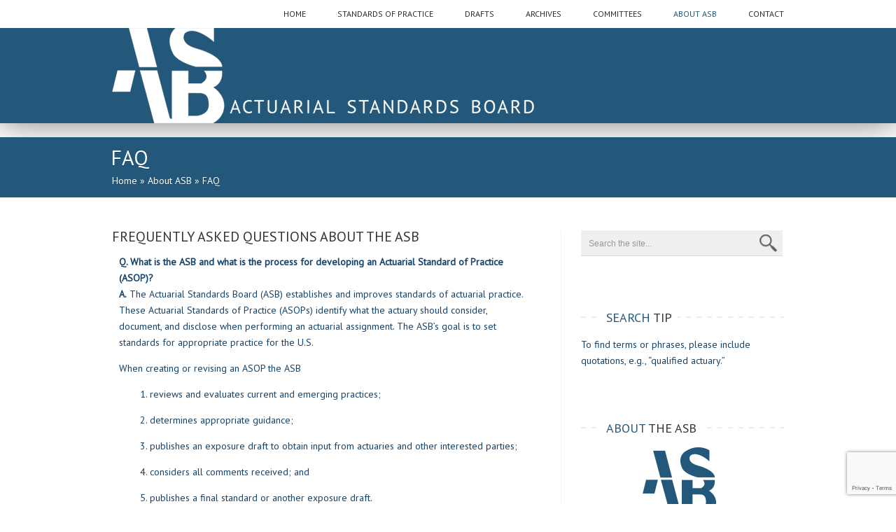

--- FILE ---
content_type: text/html; charset=UTF-8
request_url: http://www.actuarialstandardsboard.org/about-asb/faq/
body_size: 11692
content:

<!DOCTYPE html>

<html lang="en-US" class="no-js">

<head>
	<meta name="viewport" content="width=device-width, initial-scale=1, maximum-scale=1" />
	<meta http-equiv="X-UA-Compatible" content="IE=edge,chrome=1">
	<meta charset="UTF-8" />



	
	<title>
	FAQ - Actuarial Standards BoardActuarial Standards Board	</title>
		
		<meta http-equiv="Content-Type" content="text/html; charset=UTF-8" />

		<link rel="icon" type="image/png" href="http://host.actuarialstandardsboard.org/wp-content/uploads/2013/10/favicon.png">
        
       <meta name="apple-mobile-web-app-title" content="ASB" />
       <link rel="apple-touch-icon" sizes="57x57" href="http://www.actuarialstandardsboard.org/wp-content/themes/asb/images/apple-icon-57x57.png" />
       <link rel="apple-touch-icon" sizes="72x72" href="http://www.actuarialstandardsboard.org/wp-content/themes/asb/images/apple-icon-72x72.png" />
       <link rel="apple-touch-icon" sizes="114x114" href="http://www.actuarialstandardsboard.org/wp-content/themes/asb/images/apple-icon-114x114.png" />
       <link rel="apple-touch-icon" sizes="144x144" href="http://www.actuarialstandardsboard.org/wp-content/themes/asb/images/apple-icon-144x144.png" />

		<link rel="alternate" type="application/atom+xml" title="Actuarial Standards Board Atom Feed" href="http://www.actuarialstandardsboard.org/feed/atom/" />

		
	
	
	<!-- This site is optimized with the Yoast SEO plugin v14.7 - https://yoast.com/wordpress/plugins/seo/ -->
	<meta name="robots" content="index, follow" />
	<meta name="googlebot" content="index, follow, max-snippet:-1, max-image-preview:large, max-video-preview:-1" />
	<meta name="bingbot" content="index, follow, max-snippet:-1, max-image-preview:large, max-video-preview:-1" />
	<link rel="canonical" href="http://www.actuarialstandardsboard.org/about-asb/faq/" />
	<meta property="og:locale" content="en_US" />
	<meta property="og:type" content="article" />
	<meta property="og:title" content="FAQ - Actuarial Standards Board" />
	<meta property="og:description" content="Frequently Asked Questions About the ASB Q. What is the ASB and what is the process for developing an Actuarial Standard of Practice (ASOP)? A. The Actuarial Standards Board (ASB)" />
	<meta property="og:url" content="http://www.actuarialstandardsboard.org/about-asb/faq/" />
	<meta property="og:site_name" content="Actuarial Standards Board" />
	<meta property="article:modified_time" content="2025-05-14T17:21:57+00:00" />
	<script type="application/ld+json" class="yoast-schema-graph">{"@context":"https://schema.org","@graph":[{"@type":"WebSite","@id":"http://www.actuarialstandardsboard.org/#website","url":"http://www.actuarialstandardsboard.org/","name":"Actuarial Standards Board","description":"The Actuarial Standards Board (ASB) establishes and improves standards of actuarial practice. These Actuarial Standards of Practice (ASOPs) identify what the actuary should consider, document, and disclose when performing an actuarial assignment. The ASB\u2019s goal is to set standards for appropriate practice for the United States.","potentialAction":[{"@type":"SearchAction","target":"http://www.actuarialstandardsboard.org/?s={search_term_string}","query-input":"required name=search_term_string"}],"inLanguage":"en-US"},{"@type":"WebPage","@id":"http://www.actuarialstandardsboard.org/about-asb/faq/#webpage","url":"http://www.actuarialstandardsboard.org/about-asb/faq/","name":"FAQ - Actuarial Standards Board","isPartOf":{"@id":"http://www.actuarialstandardsboard.org/#website"},"datePublished":"2013-11-27T16:11:04+00:00","dateModified":"2025-05-14T17:21:57+00:00","breadcrumb":{"@id":"http://www.actuarialstandardsboard.org/about-asb/faq/#breadcrumb"},"inLanguage":"en-US","potentialAction":[{"@type":"ReadAction","target":["http://www.actuarialstandardsboard.org/about-asb/faq/"]}]},{"@type":"BreadcrumbList","@id":"http://www.actuarialstandardsboard.org/about-asb/faq/#breadcrumb","itemListElement":[{"@type":"ListItem","position":1,"item":{"@type":"WebPage","@id":"http://www.actuarialstandardsboard.org/","url":"http://www.actuarialstandardsboard.org/","name":"Home"}},{"@type":"ListItem","position":2,"item":{"@type":"WebPage","@id":"http://www.actuarialstandardsboard.org/about-asb/","url":"http://www.actuarialstandardsboard.org/about-asb/","name":"About ASB"}},{"@type":"ListItem","position":3,"item":{"@type":"WebPage","@id":"http://www.actuarialstandardsboard.org/about-asb/faq/","url":"http://www.actuarialstandardsboard.org/about-asb/faq/","name":"FAQ"}}]}]}</script>
	<!-- / Yoast SEO plugin. -->


<link rel='dns-prefetch' href='//www.google.com' />
<link rel='dns-prefetch' href='//fonts.googleapis.com' />
<link rel='dns-prefetch' href='//s.w.org' />
		<script type="text/javascript">
			window._wpemojiSettings = {"baseUrl":"https:\/\/s.w.org\/images\/core\/emoji\/12.0.0-1\/72x72\/","ext":".png","svgUrl":"https:\/\/s.w.org\/images\/core\/emoji\/12.0.0-1\/svg\/","svgExt":".svg","source":{"concatemoji":"http:\/\/www.actuarialstandardsboard.org\/wp-includes\/js\/wp-emoji-release.min.js?ver=5.3.20"}};
			!function(e,a,t){var n,r,o,i=a.createElement("canvas"),p=i.getContext&&i.getContext("2d");function s(e,t){var a=String.fromCharCode;p.clearRect(0,0,i.width,i.height),p.fillText(a.apply(this,e),0,0);e=i.toDataURL();return p.clearRect(0,0,i.width,i.height),p.fillText(a.apply(this,t),0,0),e===i.toDataURL()}function c(e){var t=a.createElement("script");t.src=e,t.defer=t.type="text/javascript",a.getElementsByTagName("head")[0].appendChild(t)}for(o=Array("flag","emoji"),t.supports={everything:!0,everythingExceptFlag:!0},r=0;r<o.length;r++)t.supports[o[r]]=function(e){if(!p||!p.fillText)return!1;switch(p.textBaseline="top",p.font="600 32px Arial",e){case"flag":return s([127987,65039,8205,9895,65039],[127987,65039,8203,9895,65039])?!1:!s([55356,56826,55356,56819],[55356,56826,8203,55356,56819])&&!s([55356,57332,56128,56423,56128,56418,56128,56421,56128,56430,56128,56423,56128,56447],[55356,57332,8203,56128,56423,8203,56128,56418,8203,56128,56421,8203,56128,56430,8203,56128,56423,8203,56128,56447]);case"emoji":return!s([55357,56424,55356,57342,8205,55358,56605,8205,55357,56424,55356,57340],[55357,56424,55356,57342,8203,55358,56605,8203,55357,56424,55356,57340])}return!1}(o[r]),t.supports.everything=t.supports.everything&&t.supports[o[r]],"flag"!==o[r]&&(t.supports.everythingExceptFlag=t.supports.everythingExceptFlag&&t.supports[o[r]]);t.supports.everythingExceptFlag=t.supports.everythingExceptFlag&&!t.supports.flag,t.DOMReady=!1,t.readyCallback=function(){t.DOMReady=!0},t.supports.everything||(n=function(){t.readyCallback()},a.addEventListener?(a.addEventListener("DOMContentLoaded",n,!1),e.addEventListener("load",n,!1)):(e.attachEvent("onload",n),a.attachEvent("onreadystatechange",function(){"complete"===a.readyState&&t.readyCallback()})),(n=t.source||{}).concatemoji?c(n.concatemoji):n.wpemoji&&n.twemoji&&(c(n.twemoji),c(n.wpemoji)))}(window,document,window._wpemojiSettings);
		</script>
		<style type="text/css">
img.wp-smiley,
img.emoji {
	display: inline !important;
	border: none !important;
	box-shadow: none !important;
	height: 1em !important;
	width: 1em !important;
	margin: 0 .07em !important;
	vertical-align: -0.1em !important;
	background: none !important;
	padding: 0 !important;
}
</style>
	<link rel='stylesheet' id='main-css'  href='http://www.actuarialstandardsboard.org/wp-content/themes/asb/style.css?ver=5.3.20' type='text/css' media='all' />
<link rel='stylesheet' id='addtohomescreen-css'  href='http://www.actuarialstandardsboard.org/wp-content/themes/asb/addtohomescreen.css?ver=5.3.20' type='text/css' media='all' />
<link rel='stylesheet' id='options-css'  href='http://www.actuarialstandardsboard.org/wp-content/themes/asb/css/options.css?ver=5.3.20' type='text/css' media='all' />
<link rel='stylesheet' id='googleFont-css'  href='http://fonts.googleapis.com/css?family=PT%20Sans' type='text/css' media='all' />
<link rel='stylesheet' id='googleFontbody-css'  href='http://fonts.googleapis.com/css?family=PT%20Sans' type='text/css' media='all' />
<link rel='stylesheet' id='accordiancss-css'  href='http://www.actuarialstandardsboard.org/wp-content/themes/asb/js/jquery-ui-1.8.css' type='text/css' media='all' />
<link rel='stylesheet' id='wp-block-library-css'  href='http://www.actuarialstandardsboard.org/wp-includes/css/dist/block-library/style.min.css?ver=5.3.20' type='text/css' media='all' />
<link rel='stylesheet' id='contact-form-7-css'  href='http://www.actuarialstandardsboard.org/wp-content/plugins/contact-form-7/includes/css/styles.css?ver=5.2.1' type='text/css' media='all' />
<link rel='stylesheet' id='sp-ea-font-awesome-css'  href='http://www.actuarialstandardsboard.org/wp-content/plugins/easy-accordion-free/public/assets/css/font-awesome.min.css?ver=2.1.19' type='text/css' media='all' />
<link rel='stylesheet' id='sp-ea-style-css'  href='http://www.actuarialstandardsboard.org/wp-content/plugins/easy-accordion-free/public/assets/css/ea-style.css?ver=2.1.19' type='text/css' media='all' />
<style id='sp-ea-style-inline-css' type='text/css'>
#sp-ea-24222 .spcollapsing { height: 0; overflow: hidden; transition-property: height;transition-duration: 300ms;}#sp-ea-24222.sp-easy-accordion>.sp-ea-single {border: 1px solid #e2e2e2; }#sp-ea-24222.sp-easy-accordion>.sp-ea-single>.ea-header a {color: #444;}#sp-ea-24222.sp-easy-accordion>.sp-ea-single>.sp-collapse>.ea-body {background: #fff; color: #444;}#sp-ea-24222.sp-easy-accordion>.sp-ea-single {background: #eee;}#sp-ea-24222.sp-easy-accordion>.sp-ea-single>.ea-header a .ea-expand-icon.fa { float: left; color: #444;font-size: 16px;}
</style>
<link rel='stylesheet' id='toc-screen-css'  href='http://www.actuarialstandardsboard.org/wp-content/plugins/table-of-contents-plus/screen.css?ver=1308' type='text/css' media='all' />
<link rel='stylesheet' id='custom-css'  href='http://www.actuarialstandardsboard.org/wp-content/themes/asb/css/custom.css?ver=5.3.20' type='text/css' media='all' />
<link rel='stylesheet' id='tooltip-css'  href='http://www.actuarialstandardsboard.org/wp-content/plugins/asb-glossary.lwbak2/frontend/assets/css/tooltip.css?ver=5.3.20' type='text/css' media='all' />
<script type='text/javascript' src='http://www.actuarialstandardsboard.org/wp-includes/js/jquery/jquery.js?ver=1.12.4-wp'></script>
<script type='text/javascript' src='http://www.actuarialstandardsboard.org/wp-includes/js/jquery/jquery-migrate.min.js?ver=1.4.1'></script>
<script type='text/javascript' src='http://www.actuarialstandardsboard.org/wp-content/themes/asb/js/addtohomescreen.min.js?ver=1'></script>
<script type='text/javascript' src='http://www.actuarialstandardsboard.org/wp-content/themes/asb/js/jquery.tools.min.js?ver=1'></script>
<script type='text/javascript' src='http://www.actuarialstandardsboard.org/wp-content/themes/asb/js/jquery.easing.1.3.js?ver=1'></script>
<script type='text/javascript' src='http://www.actuarialstandardsboard.org/wp-content/themes/asb/js/jquery.cycle.all.min.js?ver=1'></script>
<script type='text/javascript' src='http://www.actuarialstandardsboard.org/wp-content/themes/asb/js/jquery.isotope.min.js?ver=1'></script>
<script type='text/javascript' src='http://www.actuarialstandardsboard.org/wp-content/themes/asb/js/jquery.ba-bbq.js?ver=1'></script>
<script type='text/javascript' src='http://www.actuarialstandardsboard.org/wp-content/themes/asb/js/jquery.li-scroller.1.0.js?ver=1'></script>
<script type='text/javascript' src='http://www.actuarialstandardsboard.org/wp-content/themes/asb/js/custom.js?ver=1'></script>
<script type='text/javascript'>
/* <![CDATA[ */
var cmtt_data = {"tooltip":{"clickable":0,"top":3,"left":23,"endalpha":95,"borderStyle":"none","borderWidth":"0px","borderColor":"#000","fontSize":"13px","padding":"2px 12px 3px 7px","borderRadius":"6px"},"ajaxurl":"http:\/\/www.actuarialstandardsboard.org\/wp-admin\/admin-ajax.php"};
/* ]]> */
</script>
<script type='text/javascript' src='http://www.actuarialstandardsboard.org/wp-content/plugins/asb-glossary.lwbak2/frontend/assets/js/tooltip.js?ver=5.3.20'></script>
<link rel='https://api.w.org/' href='http://www.actuarialstandardsboard.org/wp-json/' />
<link rel='shortlink' href='http://www.actuarialstandardsboard.org/?p=6396' />
<link rel="alternate" type="application/json+oembed" href="http://www.actuarialstandardsboard.org/wp-json/oembed/1.0/embed?url=http%3A%2F%2Fwww.actuarialstandardsboard.org%2Fabout-asb%2Ffaq%2F" />
<link rel="alternate" type="text/xml+oembed" href="http://www.actuarialstandardsboard.org/wp-json/oembed/1.0/embed?url=http%3A%2F%2Fwww.actuarialstandardsboard.org%2Fabout-asb%2Ffaq%2F&#038;format=xml" />
<!-- Google Analytics -->
<script>
(function(i,s,o,g,r,a,m){i['GoogleAnalyticsObject']=r;i[r]=i[r]||function(){
(i[r].q=i[r].q||[]).push(arguments)},i[r].l=1*new Date();a=s.createElement(o),
m=s.getElementsByTagName(o)[0];a.async=1;a.src=g;m.parentNode.insertBefore(a,m)
})(window,document,'script','https://www.google-analytics.com/analytics.js','ga');

ga('create', 'UA-3254037-1', 'auto');
ga('send', 'pageview');
</script>
<!-- End Google Analytics --><link rel="icon" href="http://www.actuarialstandardsboard.org/wp-content/uploads/2016/04/small-asb-icon.png" sizes="32x32" />
<link rel="icon" href="http://www.actuarialstandardsboard.org/wp-content/uploads/2016/04/small-asb-icon.png" sizes="192x192" />
<link rel="apple-touch-icon-precomposed" href="http://www.actuarialstandardsboard.org/wp-content/uploads/2016/04/small-asb-icon.png" />
<meta name="msapplication-TileImage" content="http://www.actuarialstandardsboard.org/wp-content/uploads/2016/04/small-asb-icon.png" />
		<style type="text/css" id="wp-custom-css">
			/*
You can add your own CSS here.

Click the help icon above to learn more.
*/
.content p {
    /* margin: 0 0 1.5em 0; */
    margin-top: 1.0em;
    margin-right: 10px;
    margin-bottom: 1.0em;
    margin-left:10px;
}

li{
margin-bottom: 1.0em;
}
.warn_widget.fixed {
    position: fixed;
    width: 290px;
    overflow-y: scroll;
    overflow-x: hidden;
    top: 100px;
    bottom: 0;
}

.toc_widget.fixed {
    position: fixed;
    width: 290px;
    overflow-y: scroll;
    overflow-x: hidden;
    top: 350px;
    bottom: 0;
}		</style>
				
<!-- Responsive Select CSS 
================================================================ -->
<style type="text/css" id="responsive-select-css">
.responsiveSelectContainer select.responsiveMenuSelect, select.responsiveMenuSelect{
	display:none;
}

@media (max-width: 970px) {
	.responsiveSelectContainer{
		border:none !important;
		background:none !important;
		box-shadow:none !important;
		height:auto !important;
		max-height:none !important;
		visibility:visible !important;
	}
	.responsiveSelectContainer ul, ul.responsiveSelectFullMenu, #megaMenu ul.megaMenu.responsiveSelectFullMenu{
		display: none !important;
	}
	.responsiveSelectContainer select.responsiveMenuSelect, select.responsiveMenuSelect { 
		display: inline-block; 
		width:100%;
	}
}	
</style>
<!-- end Responsive Select CSS -->

<!-- Responsive Select JS
================================================================ -->
<script type="text/javascript">
jQuery(document).ready( function($){
	$( '.responsiveMenuSelect' ).change(function() {
		var loc = $(this).find( 'option:selected' ).val();
		if( loc != '' && loc != '#' ) window.location = loc;
	});
	//$( '.responsiveMenuSelect' ).val('');
});
</script>
<!-- end Responsive Select JS -->
		

	
	<link rel="root" id="root" type="text/css" href="http://www.actuarialstandardsboard.org/wp-content/themes/asb" >

<script>
addToHomescreen({
   skipFirstVisit: false,
   startDelay: 5,
   maxDisplayCount: 2
});
</script>
</head>		
<body class="page-template-default page page-id-6396 page-child parent-pageid-33 chrome">

	<header>
		<div id="headerwrap">
			<div id="header">		
				
                <div class="pagenav">
                	<div id="menu-logo"><a href="http://www.actuarialstandardsboard.org" title="Home">Actuarial Standards Board</a></div>
                	<div class="menu-header responsiveSelectContainer"><ul id="menu-main-1" class="menu responsiveSelectFullMenu"><li id="menu-item-5243" class="menu-item menu-item-type-post_type menu-item-object-page menu-item-home"><a href="http://www.actuarialstandardsboard.org/"><strong>Home</strong></a></li>
<li id="menu-item-5278" class="menu-item menu-item-type-post_type menu-item-object-page menu-item-has-children"><a href="http://www.actuarialstandardsboard.org/standards-of-practice/"><strong>Standards of Practice</strong></a>
<ul class="sub-menu">
	<li id="menu-item-5404" class="uppercatlink menu-item menu-item-type-custom menu-item-object-custom"><a href="/standards-of-practice/#filter=*">Current Standards (ASOPs)</a></li>
	<li id="menu-item-5257" class="uppercatlink menu-item menu-item-type-custom menu-item-object-custom"><a href="/standards-of-practice/#filter=.General">General ASOPs</a></li>
	<li id="menu-item-5259" class="uppercatlink menu-item menu-item-type-custom menu-item-object-custom"><a href="/standards-of-practice/#filter=.Casualty">Casualty ASOPs</a></li>
	<li id="menu-item-5258" class="uppercatlink menu-item menu-item-type-custom menu-item-object-custom"><a href="/standards-of-practice/#filter=.ERM">ERM ASOPs</a></li>
	<li id="menu-item-5256" class="uppercatlink menu-item menu-item-type-custom menu-item-object-custom"><a href="/standards-of-practice/#filter=.Health">Health ASOPs</a></li>
	<li id="menu-item-5255" class="uppercatlink menu-item menu-item-type-custom menu-item-object-custom"><a href="/standards-of-practice/#filter=.Life">Life ASOPs</a></li>
	<li id="menu-item-5254" class="uppercatlink menu-item menu-item-type-custom menu-item-object-custom"><a href="/standards-of-practice/#filter=.Pension">Pension ASOPs</a></li>
	<li id="menu-item-18748" class="menu-item menu-item-type-taxonomy menu-item-object-portfoliocategory"><a href="http://www.actuarialstandardsboard.org/portfoliocategory/soon-to-be-effective-asops/">Soon-To-Be Effective ASOPs</a></li>
	<li id="menu-item-19223" class="menu-item menu-item-type-custom menu-item-object-custom"><a href="http://www.actuarialstandardsboard.org/wp-content/uploads/2018/Actuarial-Standards-Setting-Process.pdf">Actuarial Standards-Setting Process Flowchart</a></li>
	<li id="menu-item-15180" class="menu-item menu-item-type-post_type menu-item-object-page"><a href="http://www.actuarialstandardsboard.org/table-contents-standards-library/">Download Full Standards Library</a></li>
</ul>
</li>
<li id="menu-item-5377" class="menu-item menu-item-type-custom menu-item-object-custom menu-item-has-children"><a><strong>Drafts</strong></a>
<ul class="sub-menu">
	<li id="menu-item-6498" class="menu-item menu-item-type-post_type menu-item-object-page"><a href="http://www.actuarialstandardsboard.org/exposure-drafts-open-for-comment/">Exposure Drafts Open for Comment</a></li>
	<li id="menu-item-21313" class="menu-item menu-item-type-post_type menu-item-object-page"><a href="http://www.actuarialstandardsboard.org/asb-comment-template/">ASB Comment Template</a></li>
	<li id="menu-item-20248" class="menu-item menu-item-type-custom menu-item-object-custom"><a href="http://www.actuarialstandardsboard.org/drafts/ongoing-exposure-drafts/">Ongoing Exposure Drafts</a></li>
	<li id="menu-item-20249" class="menu-item menu-item-type-custom menu-item-object-custom"><a href="http://www.actuarialstandardsboard.org/drafts/past-exposure-drafts/">Past Exposure Drafts</a></li>
	<li id="menu-item-6508" class="menu-item menu-item-type-post_type menu-item-object-page"><a href="http://www.actuarialstandardsboard.org/discussion-drafts/">Discussion Drafts</a></li>
	<li id="menu-item-16206" class="menu-item menu-item-type-post_type menu-item-object-page"><a href="http://www.actuarialstandardsboard.org/drafts/pending-drafts-2/">Pending Drafts</a></li>
	<li id="menu-item-18475" class="menu-item menu-item-type-post_type menu-item-object-page"><a href="http://www.actuarialstandardsboard.org/request-for-input/">Requests for Input</a></li>
</ul>
</li>
<li id="menu-item-5380" class="menu-item menu-item-type-custom menu-item-object-custom menu-item-has-children"><a><strong>Archives</strong></a>
<ul class="sub-menu">
	<li id="menu-item-6449" class="menu-item menu-item-type-post_type menu-item-object-page"><a href="http://www.actuarialstandardsboard.org/actuarial-compliance-guidelines/">Actuarial Compliance Guidelines – Repealed</a></li>
	<li id="menu-item-6513" class="menu-item menu-item-type-post_type menu-item-object-page"><a href="http://www.actuarialstandardsboard.org/superseded-asops/">Superseded ASOPs</a></li>
	<li id="menu-item-20167" class="menu-item menu-item-type-custom menu-item-object-custom"><a href="http://www.actuarialstandardsboard.org/standards-of-practice/#filter=.Repealed">Repealed ASOPS</a></li>
</ul>
</li>
<li id="menu-item-5260" class="menu-item menu-item-type-custom menu-item-object-custom menu-item-has-children"><a><strong>Committees</strong></a>
<ul class="sub-menu">
	<li id="menu-item-6473" class="menu-item menu-item-type-post_type menu-item-object-page"><a href="http://www.actuarialstandardsboard.org/committees/casualty-committee/">Casualty Committee</a></li>
	<li id="menu-item-6479" class="menu-item menu-item-type-post_type menu-item-object-page"><a href="http://www.actuarialstandardsboard.org/committees/general-committee/">General Committee</a></li>
	<li id="menu-item-6476" class="menu-item menu-item-type-post_type menu-item-object-page"><a href="http://www.actuarialstandardsboard.org/committees/health-committee/">Health Committee</a></li>
	<li id="menu-item-6477" class="menu-item menu-item-type-post_type menu-item-object-page"><a href="http://www.actuarialstandardsboard.org/committees/life-committee/">Life Committee</a></li>
	<li id="menu-item-6460" class="menu-item menu-item-type-post_type menu-item-object-page"><a href="http://www.actuarialstandardsboard.org/committees/pension-committee/">Pension Committee</a></li>
</ul>
</li>
<li id="menu-item-5373" class="menu-item menu-item-type-post_type menu-item-object-page current-page-ancestor current-menu-ancestor current-menu-parent current-page-parent current_page_parent current_page_ancestor menu-item-has-children"><a href="http://www.actuarialstandardsboard.org/about-asb/"><strong>About ASB</strong></a>
<ul class="sub-menu">
	<li id="menu-item-20157" class="menu-item menu-item-type-post_type menu-item-object-page"><a href="http://www.actuarialstandardsboard.org/members-actuarial-standards-board/">ASB Members</a></li>
	<li id="menu-item-24860" class="menu-item menu-item-type-post_type menu-item-object-page"><a href="http://www.actuarialstandardsboard.org/about-asb/selection-criteria/">Selection Criteria</a></li>
	<li id="menu-item-6398" class="menu-item menu-item-type-post_type menu-item-object-page current-menu-item page_item page-item-6396 current_page_item"><a href="http://www.actuarialstandardsboard.org/about-asb/faq/">FAQ</a></li>
	<li id="menu-item-8652" class="menu-item menu-item-type-post_type menu-item-object-page"><a href="http://www.actuarialstandardsboard.org/asb-video/">ASB Video</a></li>
	<li id="menu-item-6405" class="menu-item menu-item-type-post_type menu-item-object-page"><a href="http://www.actuarialstandardsboard.org/boxscore/">Boxscore</a></li>
	<li id="menu-item-6419" class="menu-item menu-item-type-post_type menu-item-object-page"><a href="http://www.actuarialstandardsboard.org/about-asb/annual-and-quarterly-reports/">Annual Reports</a></li>
	<li id="menu-item-6410" class="menu-item menu-item-type-post_type menu-item-object-page"><a href="http://www.actuarialstandardsboard.org/links/">Links</a></li>
	<li id="menu-item-6454" class="menu-item menu-item-type-post_type menu-item-object-page"><a href="http://www.actuarialstandardsboard.org/other-documents/">Other Documents</a></li>
</ul>
</li>
<li id="menu-item-6424" class="menu-item menu-item-type-post_type menu-item-object-page"><a href="http://www.actuarialstandardsboard.org/contact/"><strong>Contact</strong></a></li>
</ul><select class="responsiveMenuSelect"><option value="" selected="selected">Menu</option><option  id="menu-item-5243" value="http://www.actuarialstandardsboard.org/">Home</option>
<option  id="menu-item-5278" value="http://www.actuarialstandardsboard.org/standards-of-practice/">Standards of Practice</option>
	<option  id="menu-item-5404" value="/standards-of-practice/#filter=*">– Current Standards (ASOPs)</option>
	<option  id="menu-item-5257" value="/standards-of-practice/#filter=.General">– General ASOPs</option>
	<option  id="menu-item-5259" value="/standards-of-practice/#filter=.Casualty">– Casualty ASOPs</option>
	<option  id="menu-item-5258" value="/standards-of-practice/#filter=.ERM">– ERM ASOPs</option>
	<option  id="menu-item-5256" value="/standards-of-practice/#filter=.Health">– Health ASOPs</option>
	<option  id="menu-item-5255" value="/standards-of-practice/#filter=.Life">– Life ASOPs</option>
	<option  id="menu-item-5254" value="/standards-of-practice/#filter=.Pension">– Pension ASOPs</option>
	<option  id="menu-item-18748" value="http://www.actuarialstandardsboard.org/portfoliocategory/soon-to-be-effective-asops/">– Soon-To-Be Effective ASOPs</option>
	<option  id="menu-item-19223" value="http://www.actuarialstandardsboard.org/wp-content/uploads/2018/Actuarial-Standards-Setting-Process.pdf">– Actuarial Standards-Setting Process Flowchart</option>
	<option  id="menu-item-15180" value="http://www.actuarialstandardsboard.org/table-contents-standards-library/">– Download Full Standards Library</option>
	<option  id="menu-item-6498" value="http://www.actuarialstandardsboard.org/exposure-drafts-open-for-comment/">– Exposure Drafts Open for Comment</option>
	<option  id="menu-item-21313" value="http://www.actuarialstandardsboard.org/asb-comment-template/">– ASB Comment Template</option>
	<option  id="menu-item-20248" value="http://www.actuarialstandardsboard.org/drafts/ongoing-exposure-drafts/">– Ongoing Exposure Drafts</option>
	<option  id="menu-item-20249" value="http://www.actuarialstandardsboard.org/drafts/past-exposure-drafts/">– Past Exposure Drafts</option>
	<option  id="menu-item-6508" value="http://www.actuarialstandardsboard.org/discussion-drafts/">– Discussion Drafts</option>
	<option  id="menu-item-16206" value="http://www.actuarialstandardsboard.org/drafts/pending-drafts-2/">– Pending Drafts</option>
	<option  id="menu-item-18475" value="http://www.actuarialstandardsboard.org/request-for-input/">– Requests for Input</option>
	<option  id="menu-item-6449" value="http://www.actuarialstandardsboard.org/actuarial-compliance-guidelines/">– Actuarial Compliance Guidelines – Repealed</option>
	<option  id="menu-item-6513" value="http://www.actuarialstandardsboard.org/superseded-asops/">– Superseded ASOPs</option>
	<option  id="menu-item-20167" value="http://www.actuarialstandardsboard.org/standards-of-practice/#filter=.Repealed">– Repealed ASOPS</option>
	<option  id="menu-item-6473" value="http://www.actuarialstandardsboard.org/committees/casualty-committee/">– Casualty Committee</option>
	<option  id="menu-item-6479" value="http://www.actuarialstandardsboard.org/committees/general-committee/">– General Committee</option>
	<option  id="menu-item-6476" value="http://www.actuarialstandardsboard.org/committees/health-committee/">– Health Committee</option>
	<option  id="menu-item-6477" value="http://www.actuarialstandardsboard.org/committees/life-committee/">– Life Committee</option>
	<option  id="menu-item-6460" value="http://www.actuarialstandardsboard.org/committees/pension-committee/">– Pension Committee</option>
<option  id="menu-item-5373" value="http://www.actuarialstandardsboard.org/about-asb/">About ASB</option>
	<option  id="menu-item-20157" value="http://www.actuarialstandardsboard.org/members-actuarial-standards-board/">– ASB Members</option>
	<option  id="menu-item-24860" value="http://www.actuarialstandardsboard.org/about-asb/selection-criteria/">– Selection Criteria</option>
	<option  id="menu-item-6398" value="http://www.actuarialstandardsboard.org/about-asb/faq/">– FAQ</option>
	<option  id="menu-item-8652" value="http://www.actuarialstandardsboard.org/asb-video/">– ASB Video</option>
	<option  id="menu-item-6405" value="http://www.actuarialstandardsboard.org/boxscore/">– Boxscore</option>
	<option  id="menu-item-6419" value="http://www.actuarialstandardsboard.org/about-asb/annual-and-quarterly-reports/">– Annual Reports</option>
	<option  id="menu-item-6410" value="http://www.actuarialstandardsboard.org/links/">– Links</option>
	<option  id="menu-item-6454" value="http://www.actuarialstandardsboard.org/other-documents/">– Other Documents</option>
<option  id="menu-item-6424" value="http://www.actuarialstandardsboard.org/contact/">Contact</option>
</select></div>                </div>	
                <div style="display:none;">
<iframe id="srchform2" src="javascript:'<html><body style=margin:0px; ><form action=\'javascript:void();\' onSubmit=if(this.t1.value!=\'\')parent.findString(this.t1.value);return(false); ><input type=text id=t1 name=t1 value=text size=20><input type=submit name=b1 value=Find></form></body></html>'" width="220" height="34" border="0" frameborder="0" scrolling="no"></iframe>
</div>
                			</div>
		</div>		
	</header>	
    
    <div class="outerpagewrap banner">
        <div class="pagewrap banner">
            <div class="pagecontent banner">
                <a href="http://www.actuarialstandardsboard.org" title="Home"><img src="http://www.actuarialstandardsboard.org/wp-content/themes/asb/images/logo-transparent-600.png" alt="Actuarial Standards Board" id="banner-logo" /></a>
            </div>
        </div>
    </div>

		
		
<div class = "outerpagewrap">
	<div class="pagewrap">
		<div class="pagecontent">
			<div class="pagecontentContent">
				<h1>FAQ</h1>
				<p><p id="breadcrumbs"><span><span><a href="http://www.actuarialstandardsboard.org/">Home</a> &raquo; <span><a href="http://www.actuarialstandardsboard.org/about-asb/">About ASB</a> &raquo; <span class="breadcrumb_last" aria-current="page">FAQ</span></span></span></span></p></p>
                
			</div>
		</div>

	</div>
</div>
			
<div id="mainwrap">

	<div id="main" class="clearfix">
	

	<div class="pad"></div>

    <div class="content pagesidebar">
        <div class="postcontent">
            <div class="posttext">
                                
                
                <div class="usercontent"><div class="pf-content">
<h2>Frequently Asked Questions About the ASB</h2>
<p><b>Q. What is the ASB and what is the process for developing an Actuarial Standard of Practice (ASOP)?</b><br />
<strong>A.</strong> The Actuarial Standards Board (ASB) establishes and improves standards of actuarial practice. These Actuarial Standards of Practice (ASOPs) identify what the actuary should consider, document, and disclose when performing an actuarial assignment. The ASB’s goal is to set standards for appropriate practice for the U.S.</p>
<p>When creating or revising an ASOP the ASB</p>
<p style="padding-left: 30px;">1. reviews and evaluates current and emerging practices;</p>
<p style="padding-left: 30px;">2. determines appropriate guidance;</p>
<p style="padding-left: 30px;">3. publishes an exposure draft to obtain input from actuaries and other interested parties;</p>
<p style="padding-left: 30px;">4. considers all comments received; and</p>
<p style="padding-left: 30px;">5. publishes a final standard or another exposure draft.</p>
<p>For more information, contact Erica Kennedy at <a href="mailto:kennedy@actuary.org">kennedy@actuary.org</a> or (202) 223-8196.</p>
<p><b>Q. How can I receive a complete set of ASOPs?</b><br />
<b>A.</b> You can view all current standards by clicking <a href="http://www.actuarialstandardsboard.org/standards-of-practice">here</a>.</p>
<p><b>Q. When a new ASOP is released, should I call the ASB office to receive it?</b><br />
<b>A.</b> You will receive notice of the new ASOP via email, and you will be able to <a href="http://www.actuarialstandardsboard.org/standards-of-practice">download it from the ASOP webpage</a>.</p>
<p><b>Q. Will members receive a binder to accompany the ASOPs?</b><br />
<b>A.</b> No. The ASB no longer supplies binders for ASOPs.</p>
<p><b>Q. If I have an idea for an ASOP, how should I submit it?</b><br />
<b>A.</b> In addition to ASB committees, outside organizations and individuals may submit proposals for standards to the ASB. A proposal for a standard should include a description of the subject of the proposed new standard; an explanation of why a standard is needed; a description of the urgency, if any, associated with the project; a description of the possible effect the proposed standard may have on other standards; a proposed timetable for completion of the standard; and a description of any issues on which the ASB should offer guidance to the committee that would work on the standard. Upon approving the proposal for a standard, the ASB will then assign the proposed standard to the relevant operating committee or appoint a special task force or committee. For further information, please contact the ASB office (202.223.8196) or submit a proposal to <a href="mailto:asb@actuary.org">asb@actuary.org</a>.</p>
<p><b>Q. Can I attend the ASB meetings or any of its operating committee meetings?</b><br />
<b>A. </b>ASB meetings and ASB committee meetings are held in compliance with the meeting policy established by the American Academy of Actuaries. The ASB office should be notified of any intent to observe meetings at least 10 days in advance of the meeting by contacting Director of Professionalism, Erica Kennedy at <a href="mailto:kennedy@actuary.org">kennedy@actuary.org</a>. Unless otherwise noted, meetings take place at the American Academy of Actuaries’ office in Washington, D.C.</p>
<p><b>Q. How can I assist with the development of ASOPs?</b><br />
<b>A.</b> Please contact the ASB office (<a href="mailto:asb@actuary.org">asb@actuary.org</a>; 202.223.8196) to ask questions, make suggestions, or express your interest in the development of standards. The ASB staff can put you in contact with the appropriate person, such as an operating committee chairperson.</div>
</div>
                
                                
                            </div>
        </div>
    </div>
	
		<div class="sidebar">

		<div class="widget-1 widget-first widget widget_search">	<form method="get" id="sidebarsearch" action="http://www.actuarialstandardsboard.org" >
		<div>
			<input type="text" value="" name="s" id="keyword" placeholder="Search the site..." />
			<input type="submit" name="submit" id="searchsubmit" value="" /> 
		</div>
	</form>
</div><div class="widget_text widget-2 widget widget_custom_html"><h3><span>Search</span> Tip</h3><div class="titleborder"></div><div class="textwidget custom-html-widget">To find terms or phrases, please include quotations, e.g., “qualified actuary.”</div></div><div class="about-widget widget-3 widget widget_text enhanced-text-widget"><h3><span>About</span> The ASB</h3><div class="titleborder"></div><div class="textwidget widget-text"><img src="/wp-content/uploads/2013/11/asb_logo_sm_tp.png" alt="Actuarial Standards Board" />
<p>
The Actuarial Standards Board (ASB) sets standards for appropriate actuarial practice in the United States through the development and promulgation of Actuarial Standards of Practice (ASOPs). These ASOPs describe the procedures an actuary should follow when performing actuarial services and identify what the actuary should disclose when communicating the results of those services.
</p>
<div id="contactform"><div class="contactbutton"><a href="http://www.actuarialstandardsboard.org/about-asb/" class="contact-button" style="text-align:center;float:right;">Learn More</a></div></div></div></div><div class="widget-4 widget widget_text enhanced-text-widget"><h3><span>ASB</span> MEETING SCHEDULE</h3><div class="titleborder"></div><div class="textwidget widget-text"><!--<strong><span style="text-decoration: underline;">2024</span></strong><br/>
<b>March 19-21</b><br/> 
<b>June 4-6</b><br/> 
<b>September 10-11</b><br/> 
<b>December 3-4</b><br/><br/>--> 

<strong><span style="text-decoration: underline;">2025</span></strong><br/>
<b>March 11-12</b><br>
<b>June 26-27</b><br>
<b>September 9-11</b><br>
<b>December 2-4</b><br><br>

<strong><span style="text-decoration: underline;">2026</span></strong><br/>
<b>March 3-5</b><br>
<b>June 9-11</b><br>
<b>September 21-23</b><br>
<b>December 2-4</b><br><br>

<strong><a href="http://www.actuarialstandardsboard.org/about-asb/#guidelines">Meeting Guidelines</a> </strong></div></div><div class="widget-5 widget widget_text enhanced-text-widget"><h3><span>Quick</span> Links</h3><div class="titleborder"></div><div class="textwidget widget-text"><h4 class="toc_widget_list"><a href="https://www.actuarialstandardsboard.org/code-professional-conduct/">Code of Professional Conduct</a></h4>
<h4 class="toc_widget_list"><a href="https://www.actuarialstandardsboard.org/qualification-standards/">U.S. Qualification Standards</a></h4>
<h4 class="toc_widget_list"><a href="https://www.actuarialstandardsboard.org/applicability-guidelines/">Applicability Guidelines</a></h4>
<h4 class="toc_widget_list"><a href="http://www.actuarialstandardsboard.org/wp-content/uploads/2024/06/ASB-Definitions-as-of-6-4-2024.pdf">Definitions from ASOPs</a></h4>
<h4 class="toc_widget_list"><a href="http://www.actuarialstandardsboard.org/wp-content/uploads/2025/08/Standards-Library-TOC_August-2025.pdf"><span style="line-height: 120%;">Table of Contents of the Standards Library</span></a></h4>
</div></div><div class="boxscore widget-6 widget widget_text enhanced-text-widget"><div class="textwidget widget-text"><a href="http://www.actuarialstandardsboard.org/boxscore/"><img src="/wp-content/uploads/2013/12/boxscore-24587A.png" alt="ASB Boxscore" width="217" class="aligncenter" /></a>
<div role="form" class="wpcf7" id="wpcf7-f8740-o1" lang="en-US" dir="ltr">
<div class="screen-reader-response" role="alert" aria-live="polite"></div>
<form action="/about-asb/faq/#wpcf7-f8740-o1" method="post" class="wpcf7-form init" novalidate="novalidate">
<div style="display: none;">
<input type="hidden" name="_wpcf7" value="8740" />
<input type="hidden" name="_wpcf7_version" value="5.2.1" />
<input type="hidden" name="_wpcf7_locale" value="en_US" />
<input type="hidden" name="_wpcf7_unit_tag" value="wpcf7-f8740-o1" />
<input type="hidden" name="_wpcf7_container_post" value="0" />
<input type="hidden" name="_wpcf7_posted_data_hash" value="" />
<input type="hidden" name="_wpcf7_recaptcha_response" value="" />
</div>
<div id="contactform">
<div class="commentfield">
<span class="wpcf7-form-control-wrap your-name"><input type="text" name="your-name" value="" size="40" class="wpcf7-form-control wpcf7-text wpcf7-validates-as-required" aria-required="true" aria-invalid="false" placeholder="Name" /></span>
</div>
<div class="commentfield">
<span class="wpcf7-form-control-wrap your-email"><input type="email" name="your-email" value="" size="40" class="wpcf7-form-control wpcf7-text wpcf7-email wpcf7-validates-as-required wpcf7-validates-as-email" aria-required="true" aria-invalid="false" placeholder="Email" /></span>
</div>
<p><span id="wpcf7-6914412041d61" class="wpcf7-form-control-wrap email-756-wrap" style="display:none !important; visibility:hidden !important;"><label  class="hp-message">Please leave this field empty.</label><input class="wpcf7-form-control wpcf7-text"  type="text" name="email-756" value="" size="40" tabindex="-1" autocomplete="nope" /></span></p>
<div class="contactbutton">
<input type="submit" value="Subscribe" class="wpcf7-form-control wpcf7-submit contact-button" />
</div>
<div class="clearfix"></div>
</div>
<p style="display: none !important;"><label>&#916;<textarea name="_wpcf7_ak_hp_textarea" cols="45" rows="8" maxlength="100"></textarea></label><input type="hidden" id="ak_js" name="_wpcf7_ak_js" value="200"/><script>document.getElementById( "ak_js" ).setAttribute( "value", ( new Date() ).getTime() );</script></p><div class="wpcf7-response-output" role="alert" aria-hidden="true"></div></form></div></div></div><div class="widget-7 widget widget_text">			<div class="textwidget"><p style="margin-bottom: 0px;">For instructions on adding an icon to your handheld device that directly links to the ASB’s mobile responsive website, click <a href="http://www.actuarialstandardsboard.org/access-enhanced-asb-website-device/"> here</a>.</p>
<p style="margin-bottom: 0px; margin-top: 0px; padding: 0px;">
<center><a href="http://www.actuarialstandardsboard.org/access-enhanced-asb-website-device/"><img src="http://www.actuarialstandardsboard.org/wp-content/uploads/2019/03/Mobile-3.1.jpg" alt="Add ASB to Home Screen" style="margin-bottom: 0px; text-align: center;"/></a></center></p>
</div>
		</div><div class="widget-8 widget widget_text enhanced-text-widget"><h3><span>Watch</span> Our Video</h3><div class="titleborder"></div><div class="textwidget widget-text"><p><a href="http://www.actuarialstandardsboard.org/asb-video/"><img src="/wp-content/uploads/2013/11/video-thumb.png" alt="ASB Video"/></a></p>
<p>Standards of Practice: Protecting You, Protecting Others</p>
</div></div><div class="widget-9 widget-last widget contact"><h3><span>Contact</span> The ASB</h3><div class="titleborder"></div>	
		<div class="widgett">	
							<div class="contact_mail"><div class = "widgettmailicon"><a href="mailto:asb@actuary.org">asb@actuary.org</a></div></div>
										<div class="contact_tel_local"><div class = "widgettmailicon">202.223.8196</div></div>	
						
						
				<div class="contact_tel_mob"><div class = "widgettmailicon">202.223.1248</div></div>
									
						
		</div>	

			

		

		
		
	</div>


	</div>



	
    </div>
</div>








<footer>

		

<div id="footer">

	<div class="totop"><div class="gototop"><div class="arrowgototop"></div></div></div>

	<div class="fshadow"></div>

	

	<div id="footerinside">

	





		<div class="footer_widget">

			

				<div class="footer_widget1">

				
								

				</div>	

				

				<div class="footer_widget2">	

				
				</div>	

				

				<div class="footer_widget3">	

				
				</div>

				

				<div class="footer_widget4 last">	

				
				</div>

				

		</div>







	</div>

	

	

	

		<div id="footerbwrap">

			<div id="footerb">
			

			<div class="footernav asb-footernav">

					<!--<div class="menu-footer-container"><ul id="menu-footer" class="footernav"><li id="menu-item-5212" class="menu-item menu-item-type-post_type menu-item-object-page menu-item-home menu-item-5212"><a href="http://www.actuarialstandardsboard.org/">Home</a></li>
<li id="menu-item-5210" class="menu-item menu-item-type-post_type menu-item-object-page menu-item-5210"><a href="http://www.actuarialstandardsboard.org/site-map/">Site Map</a></li>
<li id="menu-item-5211" class="menu-item menu-item-type-post_type menu-item-object-page menu-item-5211"><a href="http://www.actuarialstandardsboard.org/contact/">Contact</a></li>
</ul></div>-->


			</div>

			<div class="copyright">

											
                               <!--&copy; 2025 American Academy of Actuaries. All rights reserved.-->
			</div>
			<div>
					
			</div>

		</div>

	</div>
	<div id="newfooter" class="footercards" style="min-height: 100px; background-color: rgb(69, 69, 69); color: #fff; font-family: Verdana, Arial, Helvetica, sans-serif; font-size: 10px; font-style: normal; line-height: 16px;">
	
	        <div id="footerBlankDiv" class="card">
			
			</div>

			<div id="aaalogo" class="card">
				<div id="footerLogo" class="centerDiv">
				<a href="https://www.actuary.org"><img src="http://www.actuarialstandardsboard.org/wp-content/uploads/2025/05/actuary-logo-white.png" style="width: 180px !important; padding-top: 10px;"></a>
				</div>
			</div>
			
		    <div class="card">
				<div id="footerAddr" class="centerDiv">
				<span style="padding-top: 10px;">1850 M Street NW, Suite 300,<br>
				Washington, D.C. 20036<br>
				Tel 202-223-8196<br>
				Fax 202-872-1948<br>
				webmaster@actuary.org</span>
				</div>
			</div>

	        <div class="card">
				<div id="footerMenu" class="centerDiv">
				
				<ul class="v-effect-link">
				<li><a href="http://www.actuarialstandardsboard.org/">HOME</a></li> 
				<li><a href="http://www.actuarialstandardsboard.org/site-map/">SITE MAP</a></li> 
				<li><a href="http://www.actuarialstandardsboard.org/contact/">CONTACT</a></li>
				</ul>
				</div>
			</div>
			<div class="card">
				 <div id="footerRight" class="centerDiv">
				 <span>&copy; 2025 American Academy of Actuaries.<br>All rights reserved.</span>
				 </div>
			</div>

	</div>
	
	<style>
	
	
	.centerDiv {
	  margin: 0;
	  position: relative;
	  top: 50%;
	  left: 50%;
	  -ms-transform: translate(-50%, -50%);
	  transform: translate(-50%, -50%);
	}
	
	
	.v-effect-link {
	  list-style-type: none;
	  margin: 0;
	  padding: 0;
	  text-align: center;
	}
	.v-effect-link li {
	  display: inline-block;
	  min-width: 5em;
	  margin: 0 0.5em;
	}
	.v-effect-link a {
	  text-decoration: none;
	  display: block;
	  font-family:Arial;
	  position: relative;
	  color: #fff;
	  font-weight: bold;
	  padding:.5em 0
	}
	.v-effect-link a:hover {
	  color: #c69f73;
	}

	.v-effect-link a:hover:before {
	  left: 0;
	  width: 100%;
	}
	.v-effect-link a:before {
	  content: "";
	  position: absolute;
	  width: 0;
	  height: .5px;
	  background-color: #c69f73;
	  bottom: calc(-1px);
	  right: 0;
	  transition: all 0.3s cubic-bezier(0.785, 0.135, 0.15, 0.86);
	}
	
	
	@media screen and (max-width:600px){
		
		
		#footerBlankDiv {
		   display: none !important;	
		}
		
		#footerMenu {
		  padding-top: 15px;
            padding-bottom: 15px;		  
		}

		#newfooter {
			display: grid;
			grid-template-columns: 1fr;
		}

	}
	
	@media screen and (min-width:601px) and (max-width:800px){
		
		#footerBlankDiv {
		   display: none !important;	
		}
		
		#footerMenu {
		  padding-top: 15px;
            padding-bottom: 15px;		  
		}
		

		#newfooter {
			display: grid;
			grid-template-columns: 1fr 1fr;
		}

	}

	@media screen and (min-width:801px)  and (max-width:2000px){

		#newfooter {
			display: grid;
			grid-template-columns: 135px 1fr 1fr 1fr 1fr;
		}
		
	}
	
	
	</style>
</footer>	

		

        <script type="text/javascript">
          var pfHeaderImgUrl = '';
          var pfHeaderTagline = '';
          var pfdisableClickToDel = '1';
          var pfImagesSize = 'remove-images';
          var pfImageDisplayStyle = 'right';
          var pfEncodeImages = '0';
          var pfDisableEmail = '0';
          var pfDisablePDF = '0';
          var pfDisablePrint = '0';
          var pfCustomCSS = '';
          var pfPlatform = 'Wordpress';
        </script>
        <script async src='https://cdn.printfriendly.com/printfriendly.js'></script>
      <script type='text/javascript' src='http://www.actuarialstandardsboard.org/wp-content/themes/asb/js/gistfile_pmc.js?ver=5.3.20'></script>
<script type='text/javascript' src='http://www.actuarialstandardsboard.org/wp-content/themes/asb/js/jquery-ui-1.8.20.custom.min.js?ver=5.3.20'></script>
<script type='text/javascript' src='http://www.actuarialstandardsboard.org/wp-content/themes/asb/js/jquery.bxslider.js?ver=5.3.20'></script>
<script type='text/javascript' src='http://www.actuarialstandardsboard.org/wp-includes/js/comment-reply.min.js?ver=5.3.20'></script>
<script type='text/javascript'>
/* <![CDATA[ */
var wpcf7 = {"apiSettings":{"root":"http:\/\/www.actuarialstandardsboard.org\/wp-json\/contact-form-7\/v1","namespace":"contact-form-7\/v1"}};
/* ]]> */
</script>
<script type='text/javascript' src='http://www.actuarialstandardsboard.org/wp-content/plugins/contact-form-7/includes/js/scripts.js?ver=5.2.1'></script>
<script type='text/javascript'>
/* <![CDATA[ */
var tocplus = {"smooth_scroll":"1","visibility_show":"show","visibility_hide":"hide","width":"Auto","smooth_scroll_offset":"100"};
/* ]]> */
</script>
<script type='text/javascript' src='http://www.actuarialstandardsboard.org/wp-content/plugins/table-of-contents-plus/front.js?ver=1308'></script>
<script type='text/javascript' src='https://www.google.com/recaptcha/api.js?render=6LeDebUcAAAAAPrSmYjQ4AeNAUP4imoHxsoAeBRw&#038;ver=3.0'></script>
<script type='text/javascript'>
/* <![CDATA[ */
var wpcf7_recaptcha = {"sitekey":"6LeDebUcAAAAAPrSmYjQ4AeNAUP4imoHxsoAeBRw","actions":{"homepage":"homepage","contactform":"contactform"}};
/* ]]> */
</script>
<script type='text/javascript' src='http://www.actuarialstandardsboard.org/wp-content/plugins/contact-form-7/modules/recaptcha/script.js?ver=5.2.1'></script>
<script type='text/javascript' src='http://www.actuarialstandardsboard.org/wp-content/themes/asb/js/mycustom.js?ver=5.3.20'></script>
<script type='text/javascript' src='http://www.actuarialstandardsboard.org/wp-includes/js/wp-embed.min.js?ver=5.3.20'></script>
<!--
<script type="text/javascript" charset="utf-8">

 jQuery(document).ready(function(){

    jQuery("a[rel^='lightbox']").prettyPhoto({theme:'light_rounded',overlay_gallery: false,show_title: false});

  });

</script>
-->
</body>

</html>




--- FILE ---
content_type: text/html; charset=utf-8
request_url: https://www.google.com/recaptcha/api2/anchor?ar=1&k=6LeDebUcAAAAAPrSmYjQ4AeNAUP4imoHxsoAeBRw&co=aHR0cDovL3d3dy5hY3R1YXJpYWxzdGFuZGFyZHNib2FyZC5vcmc6ODA.&hl=en&v=naPR4A6FAh-yZLuCX253WaZq&size=invisible&anchor-ms=20000&execute-ms=15000&cb=czzlccl02lmx
body_size: 46127
content:
<!DOCTYPE HTML><html dir="ltr" lang="en"><head><meta http-equiv="Content-Type" content="text/html; charset=UTF-8">
<meta http-equiv="X-UA-Compatible" content="IE=edge">
<title>reCAPTCHA</title>
<style type="text/css">
/* cyrillic-ext */
@font-face {
  font-family: 'Roboto';
  font-style: normal;
  font-weight: 400;
  src: url(//fonts.gstatic.com/s/roboto/v18/KFOmCnqEu92Fr1Mu72xKKTU1Kvnz.woff2) format('woff2');
  unicode-range: U+0460-052F, U+1C80-1C8A, U+20B4, U+2DE0-2DFF, U+A640-A69F, U+FE2E-FE2F;
}
/* cyrillic */
@font-face {
  font-family: 'Roboto';
  font-style: normal;
  font-weight: 400;
  src: url(//fonts.gstatic.com/s/roboto/v18/KFOmCnqEu92Fr1Mu5mxKKTU1Kvnz.woff2) format('woff2');
  unicode-range: U+0301, U+0400-045F, U+0490-0491, U+04B0-04B1, U+2116;
}
/* greek-ext */
@font-face {
  font-family: 'Roboto';
  font-style: normal;
  font-weight: 400;
  src: url(//fonts.gstatic.com/s/roboto/v18/KFOmCnqEu92Fr1Mu7mxKKTU1Kvnz.woff2) format('woff2');
  unicode-range: U+1F00-1FFF;
}
/* greek */
@font-face {
  font-family: 'Roboto';
  font-style: normal;
  font-weight: 400;
  src: url(//fonts.gstatic.com/s/roboto/v18/KFOmCnqEu92Fr1Mu4WxKKTU1Kvnz.woff2) format('woff2');
  unicode-range: U+0370-0377, U+037A-037F, U+0384-038A, U+038C, U+038E-03A1, U+03A3-03FF;
}
/* vietnamese */
@font-face {
  font-family: 'Roboto';
  font-style: normal;
  font-weight: 400;
  src: url(//fonts.gstatic.com/s/roboto/v18/KFOmCnqEu92Fr1Mu7WxKKTU1Kvnz.woff2) format('woff2');
  unicode-range: U+0102-0103, U+0110-0111, U+0128-0129, U+0168-0169, U+01A0-01A1, U+01AF-01B0, U+0300-0301, U+0303-0304, U+0308-0309, U+0323, U+0329, U+1EA0-1EF9, U+20AB;
}
/* latin-ext */
@font-face {
  font-family: 'Roboto';
  font-style: normal;
  font-weight: 400;
  src: url(//fonts.gstatic.com/s/roboto/v18/KFOmCnqEu92Fr1Mu7GxKKTU1Kvnz.woff2) format('woff2');
  unicode-range: U+0100-02BA, U+02BD-02C5, U+02C7-02CC, U+02CE-02D7, U+02DD-02FF, U+0304, U+0308, U+0329, U+1D00-1DBF, U+1E00-1E9F, U+1EF2-1EFF, U+2020, U+20A0-20AB, U+20AD-20C0, U+2113, U+2C60-2C7F, U+A720-A7FF;
}
/* latin */
@font-face {
  font-family: 'Roboto';
  font-style: normal;
  font-weight: 400;
  src: url(//fonts.gstatic.com/s/roboto/v18/KFOmCnqEu92Fr1Mu4mxKKTU1Kg.woff2) format('woff2');
  unicode-range: U+0000-00FF, U+0131, U+0152-0153, U+02BB-02BC, U+02C6, U+02DA, U+02DC, U+0304, U+0308, U+0329, U+2000-206F, U+20AC, U+2122, U+2191, U+2193, U+2212, U+2215, U+FEFF, U+FFFD;
}
/* cyrillic-ext */
@font-face {
  font-family: 'Roboto';
  font-style: normal;
  font-weight: 500;
  src: url(//fonts.gstatic.com/s/roboto/v18/KFOlCnqEu92Fr1MmEU9fCRc4AMP6lbBP.woff2) format('woff2');
  unicode-range: U+0460-052F, U+1C80-1C8A, U+20B4, U+2DE0-2DFF, U+A640-A69F, U+FE2E-FE2F;
}
/* cyrillic */
@font-face {
  font-family: 'Roboto';
  font-style: normal;
  font-weight: 500;
  src: url(//fonts.gstatic.com/s/roboto/v18/KFOlCnqEu92Fr1MmEU9fABc4AMP6lbBP.woff2) format('woff2');
  unicode-range: U+0301, U+0400-045F, U+0490-0491, U+04B0-04B1, U+2116;
}
/* greek-ext */
@font-face {
  font-family: 'Roboto';
  font-style: normal;
  font-weight: 500;
  src: url(//fonts.gstatic.com/s/roboto/v18/KFOlCnqEu92Fr1MmEU9fCBc4AMP6lbBP.woff2) format('woff2');
  unicode-range: U+1F00-1FFF;
}
/* greek */
@font-face {
  font-family: 'Roboto';
  font-style: normal;
  font-weight: 500;
  src: url(//fonts.gstatic.com/s/roboto/v18/KFOlCnqEu92Fr1MmEU9fBxc4AMP6lbBP.woff2) format('woff2');
  unicode-range: U+0370-0377, U+037A-037F, U+0384-038A, U+038C, U+038E-03A1, U+03A3-03FF;
}
/* vietnamese */
@font-face {
  font-family: 'Roboto';
  font-style: normal;
  font-weight: 500;
  src: url(//fonts.gstatic.com/s/roboto/v18/KFOlCnqEu92Fr1MmEU9fCxc4AMP6lbBP.woff2) format('woff2');
  unicode-range: U+0102-0103, U+0110-0111, U+0128-0129, U+0168-0169, U+01A0-01A1, U+01AF-01B0, U+0300-0301, U+0303-0304, U+0308-0309, U+0323, U+0329, U+1EA0-1EF9, U+20AB;
}
/* latin-ext */
@font-face {
  font-family: 'Roboto';
  font-style: normal;
  font-weight: 500;
  src: url(//fonts.gstatic.com/s/roboto/v18/KFOlCnqEu92Fr1MmEU9fChc4AMP6lbBP.woff2) format('woff2');
  unicode-range: U+0100-02BA, U+02BD-02C5, U+02C7-02CC, U+02CE-02D7, U+02DD-02FF, U+0304, U+0308, U+0329, U+1D00-1DBF, U+1E00-1E9F, U+1EF2-1EFF, U+2020, U+20A0-20AB, U+20AD-20C0, U+2113, U+2C60-2C7F, U+A720-A7FF;
}
/* latin */
@font-face {
  font-family: 'Roboto';
  font-style: normal;
  font-weight: 500;
  src: url(//fonts.gstatic.com/s/roboto/v18/KFOlCnqEu92Fr1MmEU9fBBc4AMP6lQ.woff2) format('woff2');
  unicode-range: U+0000-00FF, U+0131, U+0152-0153, U+02BB-02BC, U+02C6, U+02DA, U+02DC, U+0304, U+0308, U+0329, U+2000-206F, U+20AC, U+2122, U+2191, U+2193, U+2212, U+2215, U+FEFF, U+FFFD;
}
/* cyrillic-ext */
@font-face {
  font-family: 'Roboto';
  font-style: normal;
  font-weight: 900;
  src: url(//fonts.gstatic.com/s/roboto/v18/KFOlCnqEu92Fr1MmYUtfCRc4AMP6lbBP.woff2) format('woff2');
  unicode-range: U+0460-052F, U+1C80-1C8A, U+20B4, U+2DE0-2DFF, U+A640-A69F, U+FE2E-FE2F;
}
/* cyrillic */
@font-face {
  font-family: 'Roboto';
  font-style: normal;
  font-weight: 900;
  src: url(//fonts.gstatic.com/s/roboto/v18/KFOlCnqEu92Fr1MmYUtfABc4AMP6lbBP.woff2) format('woff2');
  unicode-range: U+0301, U+0400-045F, U+0490-0491, U+04B0-04B1, U+2116;
}
/* greek-ext */
@font-face {
  font-family: 'Roboto';
  font-style: normal;
  font-weight: 900;
  src: url(//fonts.gstatic.com/s/roboto/v18/KFOlCnqEu92Fr1MmYUtfCBc4AMP6lbBP.woff2) format('woff2');
  unicode-range: U+1F00-1FFF;
}
/* greek */
@font-face {
  font-family: 'Roboto';
  font-style: normal;
  font-weight: 900;
  src: url(//fonts.gstatic.com/s/roboto/v18/KFOlCnqEu92Fr1MmYUtfBxc4AMP6lbBP.woff2) format('woff2');
  unicode-range: U+0370-0377, U+037A-037F, U+0384-038A, U+038C, U+038E-03A1, U+03A3-03FF;
}
/* vietnamese */
@font-face {
  font-family: 'Roboto';
  font-style: normal;
  font-weight: 900;
  src: url(//fonts.gstatic.com/s/roboto/v18/KFOlCnqEu92Fr1MmYUtfCxc4AMP6lbBP.woff2) format('woff2');
  unicode-range: U+0102-0103, U+0110-0111, U+0128-0129, U+0168-0169, U+01A0-01A1, U+01AF-01B0, U+0300-0301, U+0303-0304, U+0308-0309, U+0323, U+0329, U+1EA0-1EF9, U+20AB;
}
/* latin-ext */
@font-face {
  font-family: 'Roboto';
  font-style: normal;
  font-weight: 900;
  src: url(//fonts.gstatic.com/s/roboto/v18/KFOlCnqEu92Fr1MmYUtfChc4AMP6lbBP.woff2) format('woff2');
  unicode-range: U+0100-02BA, U+02BD-02C5, U+02C7-02CC, U+02CE-02D7, U+02DD-02FF, U+0304, U+0308, U+0329, U+1D00-1DBF, U+1E00-1E9F, U+1EF2-1EFF, U+2020, U+20A0-20AB, U+20AD-20C0, U+2113, U+2C60-2C7F, U+A720-A7FF;
}
/* latin */
@font-face {
  font-family: 'Roboto';
  font-style: normal;
  font-weight: 900;
  src: url(//fonts.gstatic.com/s/roboto/v18/KFOlCnqEu92Fr1MmYUtfBBc4AMP6lQ.woff2) format('woff2');
  unicode-range: U+0000-00FF, U+0131, U+0152-0153, U+02BB-02BC, U+02C6, U+02DA, U+02DC, U+0304, U+0308, U+0329, U+2000-206F, U+20AC, U+2122, U+2191, U+2193, U+2212, U+2215, U+FEFF, U+FFFD;
}

</style>
<link rel="stylesheet" type="text/css" href="https://www.gstatic.com/recaptcha/releases/naPR4A6FAh-yZLuCX253WaZq/styles__ltr.css">
<script nonce="7ePJAypDS5-74ikF6MiV7w" type="text/javascript">window['__recaptcha_api'] = 'https://www.google.com/recaptcha/api2/';</script>
<script type="text/javascript" src="https://www.gstatic.com/recaptcha/releases/naPR4A6FAh-yZLuCX253WaZq/recaptcha__en.js" nonce="7ePJAypDS5-74ikF6MiV7w">
      
    </script></head>
<body><div id="rc-anchor-alert" class="rc-anchor-alert"></div>
<input type="hidden" id="recaptcha-token" value="[base64]">
<script type="text/javascript" nonce="7ePJAypDS5-74ikF6MiV7w">
      recaptcha.anchor.Main.init("[\x22ainput\x22,[\x22bgdata\x22,\x22\x22,\[base64]/[base64]/[base64]/[base64]/[base64]/[base64]/[base64]/Mzk3OjU0KSksNTQpLFUuaiksVS5vKS5wdXNoKFtlbSxuLFY/[base64]/[base64]/[base64]/[base64]\x22,\[base64]\x22,\x22woYVPzk/w7VAYMK7w6JcwpHCv8K+GVvCmMK0WisHw50iw61mczPCvMOsMEPDuQ4sCDw6aBIYwodGWjTDvAPDqcKhASh3BMKTLMKSwrVHcBbDgEzCgGI/w6IFUHLDuMOFwoTDrj3Dr8OKccOfw709GhhvKh3Dtz1CwrfDnMOEGzfDj8K1LARwF8OAw7HDkcKiw6/CiC3ChcOeJ1rChsK8w4wqwrHCnh3CucOAM8Opw7coO2EjwrHChRh2fQHDgAorUhAgw6AZw6XDpMONw7UENBcjOQ0Owo7DjXjChHo6OcKRECTDocO3cATDqzPDsMKWeRpndcK/w47DnEoCw7bChsOdSsOKw6fCu8OHw5dYw7bDkcKGXDzCmG5Cwr3DmsOFw5MSXyjDl8OUc8Kjw60VKsOCw7vCp8OHw7rCt8ONIcO/[base64]/ClhUfwoLCghdLwpDCizbDjcOSBcOjak1uBcOqHjkYwo/Ct8O+w71TfcK8RmLCoxfDjjnCpMKRCwZvWcOjw4PCvwPCoMOxwojDmX9Db0vCkMO3w6DCr8OvwpTCrQFYwofDncOxwrNDw4oDw54FFns9w4rDhsK0GQ7CncO8Rj3DrlTDksOjCl5zwokhwpRfw4dXw6/DhQstw6YaIcOOw5QqwrPDrRduTcOxwpbDu8OsG8O/aARIZWwXeS7Cj8OvTMOnCMO6w5gFdMOgN8OPecKIH8KNwpTCsQLDqwV8dRbCt8KWahrDmsOlw5TCgsOFUhXDusOpfBdmRl/Dr1BZwqbCjsKudcOUZMOmw73Dpw3CgHBVw5zDicKoLDjDiEcqeTLCjUoAJCJHcHbCh2Zrwp4OwokKTxVQwqBoLsK8XsKOM8OawovCq8Kxwq/ChmDChD5Rw7VPw7wnEDnClFrCn1MhH8OTwrwHcEbCv8OsT8KzLsKibcKXEMOSw6/DuULCl07DsktkMcK7ZsOCHMOSw6dfCT1zw5hxaSZ8QMOfYwYWIcK+SHc1w4bCtTs8FjxgEsKhwr4yRkDCkMOdEsKFwrjDlyskQsOjw7MJVcOVNiRkwpgdTmrDqsOYRcOPwp7DqQ3Dgz0tw4NDIMKJwo7CrkVkd8O/wqVTD8Ovwrx7w6XDicOeGHnDi8KWcHfDmhoJw4EYZsKgZMOlPsK+wooRw7zCih9Yw4Mpw7Zfw64fwrR2bMKiF3R+wppPwqV5JC7CqcOHw4/Cux0Sw65ZIMOMw6HDkcKbai1ew53Cgn/[base64]/CmMKgwogbYcOGw7rDqz/Cg8K4wr/Dn8OkZxcrMV/[base64]/Dvw5VwozDhMOEJl7CkBLCkcOFIMKfcsKfbMODwqrCoWwVwosQwpnDoFjCocONOsOAwqnDs8Osw7IGwr9cw6wAHBzClMKPEcKlOsOMWlPDo1fDisKAw6fDiXApwrVOw5PDisOAwqZUwr7CksK6d8KTXcK/A8KNZmPDv3ZdwrDDn05jcCDClMOGVkVdFsO8AsKHw4dUbivDuMK9I8O0UjnDo0rCocKrw7DCgnlhwrMqwrdOw7vDjQnCksKzNjwdw700wozDm8K8wqjCp8ObwpxbwobDt8Kpw6bDpsKDwrPDrT/CiHlAPhMMwprDmMOjw5FAVEYwfR/Dn3w7ZsKpwp02wofDvsKOw7DCusOlwqQ+wpQZKMO+wqcgw6V9IsOSwqrCjFrCvcO8w5fCtcOZFMKtL8Oiwo0bfcO5ZsOzQifDkcK9w7fCvw/CsMKNwqgywr7CrcKewoXCv2h8wqrDgsOaP8OfRsOsesOLE8O4wrN2wrvCnsO6w63CiMOsw7/CmsOHR8Kpw7Yjw740OsKew7QHwq7DoyghHHAnw759wqRSKiV7QMKGwrrCnMKnw6jCpQPDhx8+NcKFSsOUccKpw6vClsOuDhHDh1UIHg/DgMKxKsO0Fz1ZVMKgRl7DicOuLcKGwpTClMOpHcKIw6TDi07DrA7Dq3bCnMOfwpTDjsKEGDQKGzEWAC/CmcOFwqbDt8Khwo7DjsO/[base64]/CtMOzF8OGMwDDr8KoFMOcG3wCw4HCvsKBS8KBYyvDuMOrw6YQN8K+w4BFw4gFURowaMK8KELDvjLCpMOWXsO3KDfDp8KswqtiwoVswrbDt8OdwpjDgn4ZwpI3wqohLcO3CMOacwILIMKmw4DCgiRTdXLDuMK0Rzd/[base64]/CisOpYcKKFDRBUQUQwpYKw5LDosO9OnpnWsOnw7lMwrJGek5WDmPCtcOOU1IZKSTDgMOXwp/DkUXCiMKickFcGRbDoMO6KEbCksO2w5bCjQnDrypwdcKmw5d+w4/DpTo9w7HDrH5UBcOkw7xUw6VMw418EMK6bsKMLsOofsKmwo5Vwrshw60LUcOnFMOQCcOpw6rCk8KrwoHDkENIwqfDnngwG8KqdcKwXcKgbsOyIwx7e8Ofw6zDjsK+w4/CucKAPm9MSsOTVXUKw6PDocKjwpTDn8KkC8OpS1wNVVUvWUIBZMOAV8OKwp/CosKWw7sQw4zCrMK+w4Mgc8O4VMOlSMOww60iw5/[base64]/ChcKzw5QCLyPDqDLChAzDtsKNGcKow6x4woEeAsKwbT5Xw7IFdVYQw7fCn8OhCMKCBwDDmTbCjMOdwqPDjhtYwrzCrlHCqgJ0OCzDrzQqYELDpsK2FMObw4Mfw5Idw7syajJEPnTCj8KIw7TCoWNGw5/CkTHDgA/[base64]/CgMKsQjXCj3txwq4teDoiwpnCoMKWHsK4AUjDmsKqcsKwwpPDm8O8L8KZw6zCoMO+wrVAw7cML8KGw6I2wqsdMmdHcVpwAsKPTHrDvcKYKMOeQcKmw4Mxw49KTDwJYcOswozDkCdbFcKfwr/Cj8OEwqHCgA8SwrLCkWpvwqI4w7pww6vCpMObwqo1asKcFn4+BxHCuTFLw4wHPwRRwp/CicKvw7LDoU04w5XChMOvCQ3DhsOhw53Dr8O3w7fCrE/[base64]/DjGZNcMKKwp0swq0hE3PDl3BPaXoxNR3CkVBrSj/Doy7DsUZkw6XDly1dwobCtcKIfWhPwrHCgMKVw4Npw4dyw716esOiwrjCggDDr3XChiZnw4TDn3rDicKJwpA6wqMsWMKSwrrCisOjwrVLw4YZw7TDtTnCsEZEag3CscOywoLChcKHMsKbwr3DsF/CmsOodsKuRSwtw7jDtsOeLwwFVcKwZCQWwo0ow7sJwrYXCMOkMlHCq8K6w4EUUsO9Szd4w7cFwpjCvEN+fMOnUmfCrsKDP0HCnMOLCTxdwqJvw70eecKxw73CpsOqB8OKcjIgw7XDncOGw4MsN8KKwrUXw5/[base64]/[base64]/[base64]/ChHwowqY6LcKEWm9aZm7CsklDw49jworDqQvDg1wGwpBaD2jCr0/Ct8OTwqx6dH7DgsKvwobCh8O9w4wVVMOlYh/[base64]/JGPCoybDjsKsw605wqVneUZsw6U8w7/CoDrCgmZYM8OqPjsdw4VMRsKlP8Olw4/[base64]/Drw/[base64]/DoMO0VAfCksK8w4bCksOCEj5Two/CsiIeIHElw73DhcOMwqLDqlgMBijDiQfDqcK/BMKlPXp/w6PDgcKQJMKxwpNvw5VJw5PChxHCqG0SYjDDtMKqJsK6w44IwojDo0TDoAQMw6bCkm/[base64]/MFTDhMKUd0Jywqk4XMKuCkbDtGJswro+wqsxw5FQXTrCnB3CoVHDiw/DtGvDkcONLjtXZyQgwovDtGMSw5zCpMOCw5g5w5nDosKlVF8bw7FywpQMTcOLASfCkn3DqsOib3dVQkTDssKPIxHDtGZAw6MZwrVGPy0RFlzClsKff3fCn8KzaMKPS8Oww7VLa8KbCQYkw4/DtVXDgwEOw5xPRQAVwq9twoHCvQ/DuCoyNGUow5nCusK8wrIRw50mGcKcwpEZwpHCq8OEw73DuizDvMOBwrXCvEQCaSfCt8O6wqQffsOSwr8fw4/CmHdYw693EFFHDMKYwr5NwqTDpMK8w5ReLMK/CcObKsKLMCscw4hNwpnDj8OZw4/Cih3DuU5+Tlgaw7zCljcrw6l6J8KlwpQtR8OGLURRXAV2WsKmwoDDlzpQG8OKwq51XcKNCsKewrbDtUMAw6nCtcKlwqFmw50zd8OJwp3CgSDCksKRwp/DtsOURsKQenTDmxfCphzDj8KJwr3CgsOiw5tmwpksw5TDm2XCoMOqwrjCiw3Du8O5dB0Zwp0WwpljCMKbw6UXeMKFwrfDgnHDtiTDljYvwpBawozDrknDnsKxQsKJwozDisKkwrYdPhzCkRdmwoUpwohewps3w4ZfY8O0GyXClMKPw4/[base64]/CpsKNDGbDgcK6PsK7w5cSSBTDmcKhwpDDssKDXsOuwrwww6hVOA0OFVZlw4zChcOwUlQZF8Oyw5vCtcOtwrttwrrDtEdxHcKqw4VHDSfCrcO3w53DrXXDtCnCk8Kfw6d9dDFUwpIzw4PDncK2w5dwwo7DrSU+wo7CosKNIGFbwrhFw4s/w50GwqATKsODwoN8XjM/[base64]/CisKxw5jCvMODQcOkGMKtw4hXwqk4KXXCiTg3KXoHw5XCowsEw6TDnMKzw7o2eC9AwrPClsK9Ti3Dn8KdCcKhMyfDrXIRJDTDhcOqa1lcOMKyLkjDm8KqLMOSIQ3DqksLw7fDgsODNcORwpDDhirCl8KxbmPCnU9/w5dVwpNawqtEbMOQI3kMdhYnw50kAjfDqsK4Z8O9wrnCmMKbwqFLBw/DjEXDvXtZfyzDj8Ona8K0w7IQDcOtGcKLHcK9wqwdTz8Gdh3Dk8OFw7Y0wpnCusKTwoFxwo59w4VmMcK6w4l6ccKsw4sdKXXDrxVgFjfDsXXCrgQ+w5/CiAnCmcKEw7rDgQgqaMO3ZkMHLcOLV8Oow5TDl8O/w7pzw6bCvMO2CxDDvkVVw57DqH5kZ8Kdwp1Ywq/CliHCmWp6cTlkwqLDicOcw7t7wrk5w7XCnMK2GHbDmsK9wqcIwoApEcOHVAzCscObwrrCqsOPwpPDplMWwr/DqEQ+wqMbTUHCkcOvGnNndmQoHsO/RMOkBVN/I8KSw73Dumssw6slEBXDhUF0w5vChWTDsMK9Kxtbw7fCuHhcwrPDugRaa3bDuwvCjjzCm8ONw6LDocORbGTDtC7Cl8KbDwYQw7DDmVABwr4WQMOlEsOMX04kwrhDesOEKEE1wowOwpLDq8KQHMOYXQbCggTCjQ/DjGrDmMO/[base64]/wprCtz5LwrZCwrYPwprCpMOXZEbCkEDCg8KDYzkOwqZzwoxwGMOgXCEUwrDCiMOjw783AwcfQ8KGFcKsZ8OafBALwqF1wqADNMKbXMOdfMOvf8Oow7tVw6rCrMK/w6XCtV0WB8O7woElw47CicK/wpE4woRKMndlQMOpwq4nw7AKXgHDsXjDqMOkNDPDjcO1wrDCqSbDqS1UXBYDA2/Ci2/Ck8OxcDRfwrvDt8KAKlgyPMOoFH02wpJVw6t5F8Obw7jCpUl2wrouNwDDmT3Dl8Otw58KOcOKQsODwpA+Qw3DvcKXwqXDvsK5w5vCkcOhUgfCt8KJO8Kqw5obel9yJA/ClcKYw6rDisKcwo/DjDAvG1lUYyrCjMKTD8OGbMK+w5jDu8OawqkfMsO3NsKAw4bDi8OjwrbCsxwMIcKkHDgaHsKVwqgeOsKNC8Ocw5PCgMOjUhNKa3DDvMO+U8KgOnEtfXrDksOePUFpYzkwwpoxwpAsNMO7wohkw4rDrmNIWn3CqMKLw7AgwqcqHBQGw63CscKXGMKRfxfCnMO/w73CqcKtw4XDhsKewoHCjS3DgsOFw589w7/[base64]/[base64]/[base64]/DmC0qRsKEw6DDqMK8dsOsw4Jmw7IuwrnCrAEnw6QMPDRGWD9KH8O/[base64]/[base64]/w4fDocKxw7TDuUzCkcO2w4HCncOLKsKLYhRIKcOvHREFal0+w4hww4LDqz/Dg3LDh8OTIwTDqUjCk8OrF8OnwrTCgsO0w6Muw7PDvXDCiE0wDEVDw6fCjjzCk8O/w7HCnsKWbsO6wqI3Ej5gwqMpNENSIwJ3OsKtIjHDp8OKTSxcw5Qxw47DgMKRccKYRxDCsh9hw4YIKk/CkH86B8KJwozDqGfDiXwgAsKoaQRcw5TDhmI0woQEQMKww7vCssOiG8O1w7rCtWrDuGBYw69KwpLDqsO/w65UOsKBwovDrcKvw7BrLcKrbMOqCEDCvT3DscK3w79oQMKKMMK5w4s6IMKcw4/[base64]/wqXCuywNK8O8Sko1PcOQHhrCjcOlXMKcQsKQOFHCmy7CscOnPwo/UQJ8wqwmMwBow6vCrRbCtybDjyzCnQVMG8OvGWgJw6lewq/CssKaw6bDg8KBSRNxw7TCoHVdw68iGz1ICWXCjEXCmSPCusOqwoVlw73CgsKBwqFlHUgMbMOKw4nClzbCqm7Cu8OUHcKGwojClUPCusKkPMOTw4IWQiolfsKaw6xaLg3DncOmEcOaw6DDkWw/fhvCqh1ww7MZw4LDqRvDmjERw7zCjMKcw64xw63CmmAYecOsKh0Kw4cnEcKjI3vCn8KSPTDDu14dwrJlWcKsBcOqw4VAT8KAVj3DtlRMwqAswrBxCz10ScKfTcK6wotTVMOUXsODREMvwrbDsC/[base64]/DjsO0KX4ULDouw5/Ch8OGw5sAQMO2WcOgNW4GwqrDtsOcwpzCosKaUmvCn8Ozw40ow7/[base64]/ClcObScKLwqZXw73DkF/CnFDCuMKRODTCu8Ood8OAw5DDjCljO1LCkcOUZgPCrHh7w7/[base64]/DusKkw6tHw7TCo8O2wqV1w4wLXno9wrM2NsO3N8OjIcKpw5Iaw7sbwqPCkT/[base64]/DiCRVV8K6wq8jFcKQw4bClWfDr8Olw7bDkWhtdSDCssKZaH3Dm1MEBRvDs8KlwpbDr8OAwoXCnh/CpMKCAD/CtMKxwr40w6fCpWZ5wp1dB8KbUsOgwrnDjsKMJVpLw4/ChBM8c2FlJ8KSwplvNsOxw7DCnEjDhEhpe8OgRRLCo8OawrzDkMKdwp/Dv0t6cyo8Yx4kE8KWw70EcmLDmcOFC8KxYjjDkDXCsTzCkMKgw7HCuRrDq8KywpXClcOKCsOjPMOsMm/CqV0+bMOkw4XDicKwwrrDsMKEw6B4woJww5rDgMKaRcKRw4zCkk7CoMObVFLDhsO8wp0dICDCk8KkNcKoLMKZw6LDvMO/YxDDvF/CucKFw5E/wr9Bw65QYG8kJCJSwpTCpB/DriVnTikTw4EtZxV5HsO5CmJWw7QsKAsuwpMFZcK3ccKCWhvDhnrDpcKKwqfDnRjCpMOnIRV1LWPCt8KRw4jDgMKeWcOXAcOaw4HCuWXDm8OHMVfCmMO/JMOdwpjCgcOVUh3Dh3bDh2DCu8OvccO3NcOIfcOnw5QyO8OSwonCu8OdYzTCuigpwpDCqHF/w5FRw63DnsODw5w3IcK1wqzDvXbCrTzDlsKpcV19csKqw4fDvcK0Sm1zw67DkMK2w59qbMKiw4/DpAtwwqnDs1QywrfCh2kLwpVVQMKgwpQuwpo2SsOnOEPCnxQecsK9wofDksOswrLCssK2wrZGQWzCmcOJw6vDhi5yUcOww5NKF8Otw5lNaMO5w5LDiQp6w6BwwonClDl+ccOTwoPDnMO4McK0wprDv8KMS8Oew43Csy5VQE8CXynCpsKpw7plM8KmIhxJw5/[base64]/DrR7ClzNPOcOdJcKmXGHDhg3DvghzIcK5wqbDmMKfwqENTMOtJMOVwrvCtMKkIHrDtMOawp8Vwrhuw6XCn8OBRU3Cj8KEKcO4w4/CmcKTwoY8wrwlDAbDk8KbdXrCrTvCi3AbQkdsfcOgw7fCgBNNOnfDjMK5KMO+esKSJTQ8Fl87LlLCl3bDocOpw7fCh8KIw6hAwqDDuEbChV7CozfClcOgw7/Cg8OEw6I4wrgKBQEMXhBPwofDtB7DsHHCvmDCm8OQNx5CAXYywq9cwqNqf8Kqw6BSWGvCgcOiw4HCjMKcT8OVNMOZw7PCqcOnwr7DlT/DiMOKw73DlMKvHTY3wpHDtMOFwq/DmnR1w7fDk8K+w6/[base64]/UcK7w43Cu8OIw7RgAMOWwqPCpMK7bsKUXEbDjsOqwrLCghLDsRLDtsKCwq/[base64]/DosOowqwTwqh0KwbDgMOHHCHDmsKOMMO3w47DhxAlXcK4w6lvwooUw6xEwrIGNm3DkyvDh8KXNcOBw6QyfMKwwqLCpMOJwrY3wopQVjI2wpzDvsOeJAdbUifCh8Okw4M3w5ksQmgHw7HCpMOqwoTDiVvDs8Onwol2KsOQX2FMLDh8w6/DqW7CscOZWcOrwpMww5x8w68cWGTCpGJ9OUxgYwjCri/Dt8KLwpN0wq/CoMO1bMKyw7Qrw5bDsnnDgRzDjS0vTXNoIMOINm9nwq3Cnk12HsOhw4FbZWTDnX9jw4gzwq5HNT/[base64]/[base64]/[base64]/DtcKrF8OuAwsgP8KlPGAjScKYw7nCkBjDhMOSwrLCssOgVQnCuiFrRsOfHX7Cn8ODZcOjeFHCgsK0RcOoD8KrwofDgjhew4QXw4PCicOjwppMOxzDjMOOwqp0KBZvw4JKEsOvYzzDvcOpZHBKw6/Chlw8GsOCcGnDvMOaw63Csg/ClmjDt8Onw6LChm4JR8KUFHrCnEjDs8K1w7NQwpLDvsO+wpxYCm/[base64]/wpLCoVtdwrvDusKqCRDDiMOLw6h5w6nDtjlXwohhwoJcwqlfw5XDgsKrScOkw7xpwoBzKsOpCcOQanbCt3DCmcKtUMO9dMOswoppw4IyDcODw6N6wpxCw6poX8K0w5XDpcOZSQxew5oUwpvCncOHIcOzw5fCq8KiwqEZwq/DqsKww4DDhcOSMFUGwoVTwrswLDoZw5FBJcOSYMO2woRhwrJkwpjCmMK1wow6AcKVwrnCtcK1P33Ds8KvRRRCw5tnAhjCjsOWKcO0wqnDncKOw7nDpjoOw6LCuMKFwoYSw7/CvRrCqcOCw5DCpsKgwrYMMWHCpUhcLMOuQsKeScKKMMOYa8OZw7haICXDu8KUcsO8QXQ2UMK0wqIxwr7CkcKgwrpjw5HDr8O/wqzDjnNsEDBOT29TJzPChMOIw57ChcKvcjxDUzzCrMKAKHZ1w4hXSERnw7sBcRpPIsKlw4HCtikdSsOtOcOlYMOlwo1bw6vDiy1Ww73CtsOQQcKANsKBA8OEw48EVSXDgH/CiMKIB8OlAV7CgFYaAQtAwrk0w4HDl8K/w6ddW8O1wrV+w4bDhAlNwqrDpSTDosObIA1DwpRjD1tswqzCjWDCjcKtLcKVXgMaecO3wpfCjhnCp8OfcsOWwqHCtlLCvU8uMsKEGkLCscO/wolNwqTDhkXDqE0nw6EmSnfCl8KdE8KgwoTDphgJSic8GMKiYMKKcRfCr8OJQMKuwpVtBMOaw5RpOcKXwpgHA3nDqMO5w47Cj8K/w7omVRpKwp7DgGk/[base64]/w4/DtA8Lw5bDjsOEwo8Yw7dCPsKWwo4RWMKww5ISw7rDosOseMONw6nDvMOTV8K+EcKlVMOLKCjCtijDmzpLwqLDpjJfPnzCrsOMaMODw6trwq4yXcONwpjDh8KaSQPCgylbw7/DkTDDgUcMw7pFw7TCuw04Syo5w53DhG9jw4HDgsKOw6NRwqYHw5/[base64]/[base64]/fMOoPkvDpcKpw4JhD0JlQCnDggXDi8KkfD7Cp1xqw6rCpz7DtzPDr8KsAG7DjX/Co8OoYmc+wosKw7EcTsOLT0V2w5rCu3XCuMKhMnXCoF/DpQVQwrLCkkzCr8OHwq3CmxR5TMK1BsKhw5JpasKwwqAEQ8OBw5zCsQNQMxBmQhLDlzhNw5c7ZwNNbCcWwo4wwo/DmEIyN8O4NxPDnz3DjwPDpcOUMsK5w4ZEBjgUwqU9Y38DTsOiX2UAwrjDiwRzw6xzYsKhCgcrJMOcw73DgMOgwpPDk8OjasOwwr5bQsKWw6vDq8KwwrHDpXpSURLDkh99wqTDgj7DsG8jw4ULGsO6w6LDlsOMw4XDlsOKE1DDqBoTw5zDqsOvD8Ojw6gdw5jDgV/[base64]/[base64]/E8K7RW3CksO9w6TCg8Knw6/Dgz1Ow6VYAyRfw4oWd00+QHXCkMK0NkPCpUnChULDjcOEBVLCgMKhMmjCkX7Cgzt6OsOWwonCm3DDo1wdQ13DhkvDnsKuwp83KWYIXMOPfcKvwqHDoMOQKy7DnAHDv8OGLsOdwrbDuMKXYUzDuXjDgx1QwqTCr8K2OMKteShIbn/Cs8KCYMOSb8K/KnDDq8K5eMKvYx/DmTzDgcONNcKSwop3wqjCu8OTw5rDrDEyEW/DsnUZwrjCr8KEUcKkw5fDnhrDpsOdwpbDq8KBel3Ch8Ouf14Xw5ptJGfCvcOOw7vDksOUK1Zkw40+w5vDpXBewocSUF/ClQ5Mw63DuEvDvTHDscKuQDfDlcOxwpfDjMK4w6A3HCgFw4tYDsOsS8KHD0jCgcOgwrDCrMOaY8O6w793XsKYwqXChcOvwqlfCMKPAsKWUgPCo8OCwr85woIHwovDmX/CqcODw6jCki3Dm8KrwqfDlMKcJMK7aXlJwqHCvS17QMKkwr3ClMK0wrXCt8OaXMKNw57ChcKkDcODw6vCssKTwp7CsC0PCRR2w6PCmEDCmWY/w7ZYLjdcw7cGacOcwpEswoHDlcKUKsKnGUtNWWTCg8O+FBwfesK3wqZ0C8KNw5vChysTLsK/A8Oiw5DDrjTDmsOww7xFD8Ovw57DmSwuwr/CkMOqwqk8OCZXK8OYWCbCqX47wpI3w6jCkw7ChQzDrMK/w7g5wrPDtnHCrcKQw5zDhgXDhMKIXsOvw48PAWHCr8KrSzEbwqYjw6XCgcK2w6/Dl8OdRcKew4ZmTjzDoMO+d8KoRcOTdMO/wp/Ct3bCqMK5w6XCh1tOKU8Iw5MfUy/[base64]/DuMOrwp5cwogtD8O4AsKRGynCiFE+FsKuw6XCjjlsXsO3PsKnw6gTYMOUwrgUPkkVwqkeP3/[base64]/Cq8OVw5EMwosEwqd6w5TDhUBgw7gww5zDs8K5wr/Csm/CtWnCoVHDtT7DssOXw5rDhcK1wpVcDQImD2Y1VFLCoyDDoMKww4/DvsKYW8Opw64xEhnCqRYfYyPCmGBEeMKlFsOwC2/ClFzDj1fCkWTCmAnChcOKCGd5w7zDrsO2fn7Cq8KSScOQwpNnworCi8ONwo/CicOPw4XDqcObHcKVVifDr8KZV3AUw6fDm3jCj8KiD8OlwqVxwonCjcOiwqg/wqPCojMLIMOlw5QKEXEDVGkzUm8ueMOhw49XX1/DrV/CggsiO2LClMO6w6J4RG8ywqgHXGBkIRdYw7l5w4wAwqUlwrvCnSPDslDCuTXCiz7Dv0xMTxEbfCXCiz5vQcOwwoHDtD/CncKhcsKoP8Obw7DCs8KnB8Kcw7huwrHDsS/Cv8KbfCUUDD88w6crAR8bw4kGwrtUDcKEEcKfwqQ6E1XClxDDvWzCv8OLw5dSRxVfwr/DsMKaKcOYKMKZwpHChcKUSkx0FQ/Cv1zCqsKlW8OnasK1VxbCoMKEF8OFWsK3VMOVw6/DnXjCvAE0NcOEwo/Dl0PCtgwRwqfDqsOKw63CrsK8L1DCl8KewrwmwoHClcKKwp7CqxzDjMKbw6/[base64]/DsOowo/Dn8KxTjtzZcONGHMgVMKZw4PDgCZGwq1NfhjCnm1rMl3DvMOJw5vDjMKpBAbCoGVeeTbCvWLDp8KoPEvCo2sqwqfCjsKYw7fDiAHDm3Exw4vCjMOxwow7w5/CpMKgT8OEP8Ocw7fDlcOUSjk9Dx/CpMOyCcOHwrIhGcK/DmnDsMOQPMKCEkzDjHrCkMOEwqHCg2/ClsKdEMOzw7/[base64]/B8OnWm7DuMKxw7HDqcKnBMOWYMOxw4PClx/[base64]/CksOvc3B0w4tAw4XDocOxwplFTQfCtMOnBGdPE10bC8Opw6VOwrxKFhxiwrJCwovCpsOlw5vDqMOsw6w7MMK/[base64]/I8OZw6bDlAIzIR8fw6IJWsO/wr7CrhJhEMKCWyvChsOkwq9Aw68ZKcOFSzjDuAfClA4Bw7s5w7bDp8KLw63CtWwHBnBwQ8OqOMOBPcOnw4rDhicew6XCuMOhKAgzZ8KjHsOGwp/CoMKiMgbDo8KLw5o4w5YTRTzCtMKdbRvDvWdOw5rCt8K9c8KjwojDg0Icw77DvsKnBsKDBsOdwpAlBGrCghlqORtjwobChXc/e8OEwpHCnCDDhMKEwo4aD17Dqk/Cs8OowplzDVwpwqQ/Tn/Cmx/CtsO6DSsEwozDnRckX1wIa2JiRRDCt2Viw4Qow5VDIcK7w7d3a8KaW8Kjwo1Ww6YYZ09Iw77DsWBOw7VvR8OhwocmwovDs0rCpj8me8Otw4BiwoRSUsKbwq/[base64]/DlcKlwobChRDCssONfCDClGfDnkx2L8KQw68qw78yw74ewq1Gwps4Tm9sOHxDK8Kqw73CjcK0flXDoXvCi8O8w69TwpjClsKLAQ/Cp3B9VsOrBcOcIxvDswQtEsOLCjPCsVPCvXZawpt4WAvDpylfwq0ERyTDt3HDtcK7ZC/Dk0jDlH/DnsOyE1c/EWQgwqFKwpMzwoxzd1ADw6bCtMKsw4vDmTsOw6A+wojDvcOhw6skw5vCi8OQfHNfwptWcQdfwqnDlG9qb8OZw7DCoEoRS0/CsFVsw5XCjU5Pw63Cp8O+VXdgRT7DjibCtTAwaRd6w5tmwpAKHMOEw4LCocKFR3MqwpVJQD7DicOZwr0cwpt4wojCpUrCtcK4MSLCsyN+VsK/[base64]/w7w/[base64]/Cv8K2wrVCJMONw5bCucKxdHvCtQzDqcOAUsKGwp4Xw4LDscOBw5rCg8KzUcO3wrTCmkEYDcOawqvClcKLOlHDrhQhAcKeN2ptw47DiMKTUl3DoEd5UMO/wpBwYXswJAbDkMOnwrZwaMOYAm7CmzHDvcKtw6NCwrEuwp7Dkk/DiVQ7wpfCl8K9woJvNMKTT8ONOC/[base64]/NDjDuFlFccO7BcKGWz1Dw6RleMO2R8KbwqTCisKWwpVdOSXDo8Oxwp7DnwzDmj/CqsOiHsOjw7/[base64]/CoA3CjsOpwotXw4JCS8KUwqJ9Qjo/WsKlIC1DdsKkwoBiw6nCuknDs2jDlzfDr8KNwpfDsCDDmsO7wobCiSLCssOAw57Cqn4fwot0wr5xwpIxJW9QFcOVw541wpvClMOCw67DrMOzaTDCpsOoVS8MAsOqWcKFDcKKw4lATcKRwq8NUhnCvcOIw7HCgHd/w5fDumrCnF/CpQhMezEpwp3CpU/Cr8KKW8O8w4oDCcKXBcOSwoXClRFiV2EHCsKlw6okwpxlwrx/[base64]/O3jDgEZsw5XDocKzwpTDvQfClsOaYUDCvkrCl3lGFQocw6gTZ8ONMcKcwpnDuS7CgnTCjGwhcnw8w6B9MsKmwrhZw7gWWRdpbsOeZ3rDucOIQX8FwpLDkkfCh07Dnj7Cnhl/Ajpew6NKw6zCm1vDvyLCqcOywqUow47Cj0wOSxZ2wp/DvlgYAWViPCPDj8Kaw5sCw68iw4MOb8KRKsK5wp0ww5U6HnnDucOSwq1gw4TCp247wpkrM8Ktw67DtsOWf8KdCAbDucKjw6/CrD9fAjUAw4s9T8KwHMKbWgTCrsOOw6fCisOyBsO6N3InG1BrwqPCtmc0wpjDoQ/CkExqwofCgcKQw6LDtD7DjsKEJhUIG8Kyw7nDjEBYwrrDu8OBwq/CrMK9CC3CrmREbwNzaQDDqizCjy3Dvkg2w68zw7vDpcO/YGI6w5XDr8OMw7g0dVLDnMKffsK1V8O/McKEwpE/Jh08w51gw7zCm2TDtMKFK8KowrnDmcOPw4jCjD1uNR5dw4ocAcKiw6AjABbDphfChcO3w4PCu8Kfw7TCnsK1FUXDsMKawpvCr0DDu8OsIXbCscOIw7DDiHTCtxQBw5M/[base64]/[base64]/CoVjCvMKow7jDhMK4J2LDjEHClVDDh8KiOcOmfFx2JWAIwpfDt10\\u003d\x22],null,[\x22conf\x22,null,\x226LeDebUcAAAAAPrSmYjQ4AeNAUP4imoHxsoAeBRw\x22,0,null,null,null,0,[21,125,63,73,95,87,41,43,42,83,102,105,109,121],[7241176,841],0,null,null,null,null,0,null,0,null,700,1,null,0,\[base64]/tzcYADoGZWF6dTZkEg4Iiv2INxgAOgVNZklJNBoZCAMSFR0U8JfjNw7/vqUGGcSdCRmc4owCGQ\\u003d\\u003d\x22,0,0,null,null,1,null,0,1],\x22http://www.actuarialstandardsboard.org:80\x22,null,[3,1,1],null,null,null,1,3600,[\x22https://www.google.com/intl/en/policies/privacy/\x22,\x22https://www.google.com/intl/en/policies/terms/\x22],\x22Jgqfsr82/RN5Z1VrEY9iJLhWCD93zvYU0wnaWoqsQzY\\u003d\x22,1,0,null,1,1762938674371,0,0,[69],null,[106,221,68,250,181],\x22RC-av6OMh5wXjRaPQ\x22,null,null,null,null,null,\x220dAFcWeA649i-5txPDrg-73fs6sQECO_6_ivdf509k1xQ-GAm91ouoz7o6EZ-xI1sZI_FVP8Zudgij4BECkwZyg09k1teni9qEbQ\x22,1763021474219]");
    </script></body></html>

--- FILE ---
content_type: text/css
request_url: http://www.actuarialstandardsboard.org/wp-content/themes/asb/style.css?ver=5.3.20
body_size: 25459
content:
/*  
Theme Name: ASB
Description: Custom, responsive theme developed for the Actuarial Standards Board
Version: 1.0
Author: Wind Companion Web Design
Author URI: http://windcompanionwebdesign.com
*/
/* ***********************
--------------------------------------
-------------RESET---------------
--------------------------------------
*************************/
.test{display:none;}
html, body, div, span, object, iframe, h1, h2, h3, h4, h5, h6, p, blockquote, pre, abbr, address, cite, code, del, dfn, em, img, ins, kbd, q, samp, small, strong, sub, sup, var, b, i, dl, dt, dd, ol, ul, li, fieldset, form, label, legend, table, caption, tbody, tfoot, thead, tr, th, td, article, aside, canvas, details, figcaption, figure, footer, header, hgroup, menu, nav, section, summary, time, mark, audio, video { margin: 0; padding: 0; border: 0; outline: 0; font-size: 100%; vertical-align: baseline; background: transparent; }
article, aside, details, figcaption, figure,  header, hgroup, menu, nav, section { display: block }
nav ul { list-style: none }
blockquote, q { quotes: none }
blockquote:before, blockquote:after, q:before, q:after { content: ''; content: none; }
a { margin: 0; padding: 0; font-size: 100%; vertical-align: baseline; background: transparent; text-decoration: none;}
ins { background-color: #ff9; color: #000; text-decoration: none; }
mark { background-color: #ff9; color: #000; font-style: italic; font-weight: bold; }
del { text-decoration: line-through }
abbr[title], dfn[title] { border-bottom: 1px dotted; cursor: help; }
table { border-collapse: collapse; border-spacing: 0; }
hr { display: block; height: 1px; border: 0; border-top: 1px solid #ccc; margin: 1em 0; padding: 0; }
input, select { vertical-align: middle }
body, html { min-height: 100% }
body { }

body { font-size: small; letter-spacing: normal; line-height: 1.65em; }
select, input, textarea, button { font: 99% sans-serif }
pre, code, kbd, samp { font-family: monospace, sans-serif }
body, select, input, textarea { color: #999 }
h1, h2, h3, h4, h5, h6 { font-family: sans-serif; text-transform: uppercase; font-weight: normal;  line-height: 110%; margin-bottom: 10px; color: #999 }
h1 { font-size: 26px }
h2 { font-size: 22px }
h3 { font-size: 20px }
h4 { font-size: 18px }
h5 { font-size: 16px }
h6 { font-size: 14px }
html { overflow-y: scroll }
a:hover, a:active { outline: none }
ul, ol { margin: 1em 0 1em 1.8em; }
ol { list-style-type: decimal }
p + ol { padding-left: 40px; }
nav ul, nav li { margin: 0 }
small { font-size: 11px;font-weight:normal; }
strong, th { font-weight: bold }
td, td img { vertical-align: top }
sub { vertical-align: sub; font-size: smaller; }
sup { vertical-align: super; font-size: smaller; }
pre { padding: 15px; white-space: pre; white-space: pre-wrap; white-space: pre-line; word-wrap: break-word; }
textarea { overflow: auto }
.ie6 legend, .ie7 legend { margin-left: -7px }
input[type="radio"] { vertical-align: text-bottom }
input[type="checkbox"] { vertical-align: bottom }
.ie7 input[type="checkbox"] { vertical-align: baseline }
.ie6 input { vertical-align: text-bottom }
label, input[type=button], input[type=submit], button { cursor: pointer }
button, input, select, textarea { margin: 0 }
/*input:invalid, textarea:invalid { border-radius: 1px; -moz-box-shadow: 0px 0px 5px red; -webkit-box-shadow: 0px 0px 5px red; box-shadow: 0px 0px 5px red; }*/
.no-boxshadow input:invalid, .no-boxshadow textarea:invalid { background-color: #f0dddd }
::-moz-selection { background: #666; color: #fff; text-shadow: none; }

a:link { -webkit-tap-highlight-color: #666 }
button { width: auto; overflow: visible; }
.ie7 img { -ms-interpolation-mode: bicubic }
.ir { display: block; text-indent: -999em; overflow: hidden; background-repeat: no-repeat; text-align: left; direction: ltr; }
.hidden { display: none; visibility: hidden; }
.visuallyhidden { position: absolute !important; clip: rect(1px 1px 1px 1px); clip: rect(1px, 1px, 1px, 1px); }
.invisible { visibility: hidden }
.clearfix:before, .clearfix:after { content: "�020"; display: block; height: 0; visibility: hidden; }
.clearfix:after { clear: both }
.clearfix { zoom: 1 }
html body div.clear, html body span.clear { background: none; border: 0; clear: both; display: block; float: none; font-size: 0; margin: 0; padding: 0; position: static; overflow: hidden; visibility: hidden; width: 0; height: 0; }
img.centered, img.aligncenter { display: block; margin: 0 auto; overflow: hidden; padding: 4px; }
img.alignright { padding: 4px; margin: 2px 0 2px 7px; display: inline; }
img.alignleft { padding: 4px; margin: 2px 7px 2px 0; display: inline; }
.alignright { float: right }
.alignleft { float: left }
.center { text-align: center }
.aligncenter, div.aligncenter { display: block; margin-left: auto; margin-right: auto; }
.wp-caption { border: 1px solid #ddd; text-align: center; background-color: #f3f3f3; padding-top: 4px; margin: 10px; }
.wp-caption img { margin: 0; padding: 0; border: 0 none; }
.wp-caption p.wp-caption-text { font-size: 11px; line-height: 1.65em; padding: 0 4px 5px; margin: 0; }
code { font-size: 12px; display: block; border: 1px solid #eee; padding: 10px; margin: 10px 0 0 0; background: #FCFCFC; }
.usercontent h1{margin:0; padding-left:0 !important;}
#slider .images{opacity:0;}

/* Site Colors */
.asb-blue { color: #24587a; }
.asb-dark-blue { color: #03426a; }
.asb-light-blue { color: #3e97d1; }
.asb-gold { color: #bf8030; }
.asb-dark-gold { color: #a65c00; }

/* Links */
.single .content a, .page .content a, .datecomment a {
	text-decoration: underline;
}
.home .content a, .single .portcategories a, .content a.contact-button, .page .content .item4 a {
	text-decoration: none;
}
.single .content a:hover, .page .content a:hover, .datecomment a:hover {
	color: #a65c00;
}
.home .content a:hover{
	color: #a65c00;
}
#breadcrumbs {
	margin: 6px 0 12px;
}
#breadcrumbs a:hover {
	text-decoration: underline;
}
.posttext img:hover {
	opacity: 1 !important;
}

.posttext a img:hover, .posttext img a:hover {
	opacity: 0.75;
}

/* ***********************
--------------------------------------
---------------MAIN-------------
--------------------------------------
*************************/

#headerwrap {position: fixed; width: 100%; z-index: 999; padding-bottom: 0;}
.headerwrapdown {border-bottom: 1px solid #DDD;
-moz-box-shadow: 0 1px 5px rgba(0,0,0,0.12);
 -webkit-box-shadow:  0 1px 10px rgba(0,0,0,0.12);
 box-shadow: 0 1px 10px rgba(0,0,0,0.12);}
#header {  margin: 0 auto 0 auto; padding: 0; width: 960px; display: block; }
.titleborder{background: url(images/mainBorderLine.png) bottom left repeat-x; position: absolute; margin-top: 9px; width: 960px; height: 3px;}
.fullwidth .titleborder {background: url(images/mainBorderLine.png) bottom repeat-x;margin-left:-7px;}
.fullwidth .projectdescription .titleborder {margin-left:-2px;}
.relatedtitle .titleborder {background: url(images/mainBorderLine.png) bottom  repeat-x;}
#logo { position:relative; z-index: 9999; width: 260px; margin: 10px 0 0 0px; float:left;}
#logo a{}
.logotag {font-size:10px; margin-top:0px;text-transform:uppercase; }
#main { width: 960px; margin: 24px auto 0 auto;  padding:0px 20px 10px 20px; height: 100%; }
.main { width: 960px; margin: 0 auto;  padding:0px 20px 20px 20px; height: 100%; }
#mainwrap { width: 100%; margin: 24px 0 0 0; padding: 0; }
.shadow { background: url(images/shadow.png) repeat-x; height: 16px; margin: 0; z-index: 20; }
/*
::-webkit-input-placeholder {
	color: #999;
} 
*/
/*
.placeholder { 
	 color: #999;
}
*/
/* ***********************
--------------------------------------
------------TOP MENU---------
--------------------------------------
************************/
#menu-logo {
	display: none;
	float: left;
	background: url(images/logo-menu.png) 0 0 no-repeat;
	width: 38px;
	height: 34px;
	margin-top: 3px;
	text-indent: -9999px;
}
#menu-logo a {
	display: block;
	width: 38px;
	height: 34px;
}
.menu-header { z-index: 9999; height: 40px; position: relative; top: 0; right: 0; float:right;}
/*
.single .menu-header { z-index: 9999; width: 650px; height: 40px; position: relative; top: 24px; right: 0; float:right;}
*/
.menu, .menu * { margin: 0; padding: 0; list-style: none; }
.menu { float: right }
.menu ul { position: absolute; top: -999em; width: 200px;  }
.menu ul li { width: 100%; }

.menu li { margin-left:45px; float: left !important; position: relative; }
.menu li a { display: block; position: relative; text-decoration: none; cursor: pointer; }
#header ul.menu > li > a { line-height:40px; }
.menu li li {margin-left:0px; }
.menu > li a strong { display: block; font-size: 12px; text-transform: uppercase; letter-spacing: normal; font-weight:normal;}
.menu li a span { display: block; font-size: 11px; color:#5e5e5f !important; padding-left:1px;margin-top:-5px;}
.menu li:hover a, .menu li.current a { color: #111; }
.menu li ul{display:none;}
.menu li ul { left: -9px; top: 40px; z-index: 99;background: #fff;  width: 205px; z-index: 8; opacity:0.97;}
.menu li ul li a {background:none; border-right: none; border-left: none;padding-right: 0px; margin-right: 0px; }
.menu li li ul { top: -999em }
.menu li li:hover ul { left: 200px; top: 0; }
.menu li ul li:hover { border: none ;} 
.menu li:hover ul li { padding-bottom: 0px;  }
.menu li:hover ul li:last-child {border-bottom: none;}
.menu li ul li a { font-size: 13px; padding: 10px 0; margin: 0 10px; width: auto; height: auto; opacity:1 !important;border-bottom:1px solid #eee;}
.menu li ul li:last-child a {border-bottom:none;}

.menu li:hover ul { -moz-box-shadow: 0 1px 10px rgba(0,0,0,0.2);
 -webkit-box-shadow:  0 1px 10px rgba(0,0,0,0.2);
 box-shadow: 0 1px 10px rgba(0,0,0,0.2); }
.menu li ul li:hover{background:#fcfbfb!important; }
.menu .current-menu-item a, .menu .current_page_item a {
	color: #24587a !important;
}

/*the following line added by SSUN 6/12/2018 */
.menu li ul {
    width: 255px;
}

/* ***********************
--------------------------------------
------------COSTOM by SSUN for Post ID 9473----------
--------------------------------------
***********************
.postid-9473 .portprev {
    display: none;
}**/

/* ***********************
--------------------------------------
------------COLUMNS----------
--------------------------------------
*************************/
.full { display: inline; float: left; position: relative; margin-left: 0px; margin-right: 0px; }
.one_half { width: 48% }
.one_third { width: 30.66% }
.two_thirds { width: 65.33% }
.one_fourth { width: 22% ; }
.three_fourths { width: 74% }
.one_fifth { width: 16.8% }
.four_fifths { width: 79.2% }
.one_half, .one_third, .two_thirds, .one_fourth, .three_fourths, .one_fifth, .two_fifth, .three_fifths, .four_fifths { position: relative; margin: 0; margin-right: 3.8%; float: left; }
.one_half p, .one_third p, .two_thirds p, .one_fourth p, .three_fourths p, .one_fifth p, .two_fifth p, .three_fifths p, .four_fifths p {margin: 0 0 1.5em 0;}
.one_half.last, .one_third.last, .one_fourth.last, .one_fifth.last {margin-right:0%;}

/* ***********************
--------------------------------------
-----------PORTFOLIO---------
--------------------------------------
************************/
.portdesc{float:left;}
#remove {float:left; width:100%; margin-top:12px; margin-bottom:30px; padding:0 0 0 4px;}
#remove h2{font-size:14px !important;}
.catlink{ padding:10px 0; float:left; font-size:16px; border-bottom:2px solid #fff; margin-right:28px;}
.portfolio { width: 980px; padding: 0px 0px 30px 0px; float:left; }
.portfolio.blog {padding: 10px 0px 20px 0px;}
#portfolio { width: 980px; padding: 30px 0; }
#portfolio #portitems { overflow: hidden; margin-top: 30px;}
#portfolio  .title { margin: 0; padding: 20px; }
#remove a:last-child span.aftersortingword{display:none;}
#remove  span{padding-left:10px;}

#remove h2 a:last-child span.aftersortingword {display:none;}

.catlink.catlinkhover, .catlink:hover {
	border-bottom: 2px solid #537178;
}
/*portfolio 2 */

#portitems2 h2{position:relative; display:inline-block; margin-left:30px; padding:0 10px;}	
#portitems2 .one_half { background:#fff; margin-bottom:30px;border: 1px solid #eee;margin-right:1.8%;}
#portitems2 .one_half.last {margin-right:1.8%;}
#portitems2 .image{float:left; width:230px; height:150px; background:#1BAACC}
#portitems2 .loading{background:url(images/loading.gif) no-repeat; height:60px; width:60px; margin:45px 0 0 80px; position:absolute; }
#portitems2 .recentdescription{float:left; width:49%;padding-left:1%;}
#portitems2 h3{width:90%; text-transform:uppercase;	position:relative;display: inline-block;  margin:9px 0 0px 10px;  font-size:16px !important;  cursor:pointer; text-align:left; z-index:99; 			}
#portitems2 h3 a{position:relative; z-index:99;display:inline-block;}
				
#portitems2 .category a{text-transform:none; padding:0px 0px 0px 7px;
  line-height:0px;
float:left;
	 margin-right:7px;
	height: 0;
	left: 0px;
	top: 0px;
	border-width: 10px 10px;
	border-style: solid;}
	
@media not all and (-webkit-min-device-pixel-ratio:0) {
#portitems2 .category a {
        line-height:1px;
    }
}
#portitems2 h3.category a {margin-top:-3px;font-size:13px;}
#portitems2 h3.category a:hover {opacity:0.75;filter:alpha(opacity=75);}		
#portitems2 .recentdescription .description{padding:0px 0 0 10px;}	
#portitems2 .image{padding:0px 0px 0px 0px;cursor:pointer; }

.opera #portitems2 a {line-height:10px;margin-right:50px;}
 
				
				
#portitems2 .overdefult{
	display:block;
	background-color:#000;
	filter:alpha(opacity=0); /* For IE8 and earlier */
	background-color: rgba(0,0,0,0);
	cursor:pointer; 
	position:absolute; 
	overflow: hidden;
	z-index:999 !important;  
	width:230px; 
	height:150px; 
	}
	
#portitems2 .overLowerDefault{
	cursor:pointer; 
	opacity:0;
	filter:alpha(opacity=0); /* For IE8 and earlier */
	width:35px;
	height:35px;
	border-radius:35px;
	opacity:0;
	filter:alpha(opacity=0); 
	margin:-40px 0 0 97px;
	position:absolute; 
	z-index:99 !important;  

}
#portitems2 .overLowerDefaultBorder{
        background:#fff;width:45px;
	height:45px;border-radius:45px;margin:53px 0 0 92px;opacity:0;
	filter:alpha(opacity=0); }

#portitems2 .overdefult:hover {background-color: rgba(0,0,0,0.5);opacity:1;filter:alpha(opacity=75); height:150px; /* For IE8 and earlier */}

#portitems2 .overdefult:hover .overLowerDefault{opacity:1;filter:alpha(opacity=100);}
#portitems2 .overdefult:hover .overLowerDefaultBorder{opacity:0.5;filter:alpha(opacity=100);}

/*portfolio 2 end

/*portfolio 3*/
#portitems3 .loading{background:url(images/loading.gif) no-repeat; height:60px; width:60px; margin:60px 0 0 126px; position:absolute; }
.item3 {
	background-image: linear-gradient(right , rgb(253,253,253) 0%, rgb(243,242,242) 100%);
	background-image: -o-linear-gradient(right , rgb(253,253,253) 0%, rgb(243,242,242) 100%);
	background-image: -moz-linear-gradient(right , rgb(253,253,253) 0%, rgb(243,242,242) 100%);
	background-image: -webkit-linear-gradient(right , rgb(253,253,253) 0%, rgb(243,242,242) 100%);
	background-image: -ms-linear-gradient(right , rgb(253,253,253) 0%, rgb(243,242,242) 100%);

	background-image: -webkit-gradient(
		linear,
		right top,
		left top,
		color-stop(0, rgb(253,253,253)),
		color-stop(1, rgb(243,242,242))
	);
    border-bottom: 1px solid #eee;
	border-right: 1px solid #eee;
 width: 309px;  min-height:235px; float: left; margin: 0px 15px 15px 0px; padding: 0; text-align:center;}
.item3 img { height: 180px; width:310px; padding: 0; margin: 0; }



.item3 .overdefult, .item4 .overdefult{
	display:block;
	background-color:#000;
	filter:alpha(opacity=0); /* For IE8 and earlier */
	background-color: rgba(0,0,0,0);
	cursor:pointer; 
	position:absolute; 
	overflow: hidden;
	z-index:999 !important;  
	width:310px; 
	height:180px; 
}
	
.item3 .overLowerDefault, .item4 .overLowerDefault{
	cursor:pointer; 
	opacity:0;
	filter:alpha(opacity=0); /* For IE8 and earlier */
	width:35px;
	height:35px;
	border-radius:35px;
	opacity:0;
	filter:alpha(opacity=0); 
	margin:-40px 0 0 131px;
	position:absolute; 
	z-index:99 !important; 
	
}

.item3 .overLowerDefaultBorder, .item4 .overLowerDefaultBorder{
        background:#fff;width:45px;
	height:45px;border-radius:45px;margin:68px 0 0 126px;opacity:0;
	filter:alpha(opacity=0);}

.item3 .overdefult:hover {background-color: rgba(0,0,0,0.5);opacity:1;filter:alpha(opacity=75); height:180px; /* For IE8 and earlier */}

.item3 .overdefult:hover .overLowerDefault{opacity:1;filter:alpha(opacity=100);}
.item3 .overdefult:hover .overLowerDefaultBorder{opacity:0.5;filter:alpha(opacity=100);}



.item3 h3{ font-size:16px !important;}

.item3 .image{height:180px;}
/*portfolio 3 end*/

/*portfolio 4*/
.portfolio-cat-desc {
	display: none;
	margin-bottom: 20px;
	font-style: italic;
	color: #666;
	font-size: 14px;
}
#portitems4 .loading{background:url(images/loading.gif) no-repeat; height:60px; width:60px; margin:5px 0 0 70px; position:absolute; }
.item4{width: 233px; min-height:54px; float: left; margin: 0px 10px 0px 0px;}

.item4 .image{
	padding:0; 
	margin-bottom:0;
	height: 54px; 
	background-color: #bf8030 !important;
}
.item4 .image h3 a{
	color: #fff !important;
	text-align: left !important;
	display: block;
	font-size: 28px !important;
	font-weight: normal !important;
	text-shadow: 0 1px 1px rgba(0,0,0,.4);
	letter-spacing: 2px;
	line-height: 54px;
	margin-left: 10px;
}
.item4 h4 a {
	padding: 5px 0;
	text-shadow: none !important;
	font-size: 17px !important;
	text-align: left !important;
	line-height: 22px;
}	

.item4 .overdefult:hover {background-color: rgba(0,0,0,0.1);opacity:1;filter:alpha(opacity=10); height:54px; /* For IE8 and earlier */}
.item4 .overdefult:hover .overLowerDefault{opacity:1;filter:alpha(opacity=100);}
.item4 .overdefult:hover .overLowerDefaultBorder{opacity:0.1;filter:alpha(opacity=100);}
	
.item4 {
	width: 190px;
	min-height: 410px;
	float: left;
	margin: 0px 20px 20px 0px;
	text-align: left;
	background: rgba(248, 248, 248, 0.6);
	border-bottom: 1px solid #eee;
}
.item4 .overdefult {
	width: 190px;
	height: 54px;
}
.draft-item.item4, 
.draft-item.item4 .overdefult {
	width: 180px;
}
.item4 img {
	width: 190px;
	height: 54px;
}
.item4 .overLowerDefault {
	margin: -40px 0 0 147px;
}
.item4 .overLowerDefaultBorder {
	margin: 5px 0 0 142px;
}
.draft-item.item4 .overLowerDefault {
	margin: -40px 0 0 137px;
}
.draft-item.item4 .overLowerDefaultBorder {
	margin: 5px 0 0 132px;
}
.item-meta {
	border-top: 1px solid #A3A398;
	padding: 8px 0 3px;
	color: #666;
}
.item-meta a {
	color: #24587a !important;
}
.item-meta a:hover {
	color: #a65c00 !important;
}
.item-meta-links {
	margin: 16px 0 3px;
}
/*portfolio 4 end*/


.item3 h3, .item4 h3, .item3 h3 a, .item4 h3 a{ 
	background:none !important;
	text-align: right;
	line-height: 54px;
	}
.page-template-template-exposure-drafts-php .item4 h3 a{
	line-height: 28px;
	font-size: 18px !important;
}

.item3 h4, .item2 h4, .item4 h4{padding-top:4px;   text-align:left;font-size:15px !important;text-transform:none;font-style:italic;}
.item4 h4 {font-style:normal;}
.item3 h4{font-size:12px !important; padding-top:0px;}
.item4 h4{ font-size:11px !important; padding:3px 0 3px 2px;margin:0;}
.portfolio .readmore{ width:127px;  height:28px;  padding:3px 0 0 0; margin:10px 2px 0 0;  text-align:center}

/*portfolio page*/

.projectdetails{float:left; width:610px; padding-bottom: 10px;}
.projectdetails .linebreak{margin-left:20px;}
.projectdetails span {line-height:3em;}
.portcategories {padding-bottom:25px; }
.portcategories a{text-transform:none; padding:0px 0px 0px 7px;
    line-height:0px;
	float:left;
	color:#fff !important;
	font-weight:normal;
	 margin-right:7px;
	height: 0;
	left: 0px;
	top: 0px;
	border-width: 10px 10px;
	border-style: solid;}
.portcategories a:hover {opacity:0.75;filter:alpha(opacity=75);}
.projectdescription {
	float: left;
	padding-left: 0; 
	width: 100%;
}
.projectdescription h1{padding-top:15px !important; }
.projectdescription .posttext{padding:20px 15px 5px 0px !important; float:left;}
.portsingle .portfolio h3, .projectdescription h3{position: relative;margin-left: 30px;display: inline-block;z-index: 9; padding:0 6px;}
.portsingle .portfolio .titleborder{margin-top: -22px; }
.projectdescription .posttext img{max-width:320px;}
.projectdescription .titleborder {
	margin-top: -21px;
	width: 320px;
	position: relative;
	margin-bottom: 20px;
	}
.datecomment{float:left;margin-top:20px;}
.blogpost .projectdescription .socialsingle {padding:5px 0 0 0;}
.portsingle .postcontent{margin-bottom:0; padding-bottom:0;}
.portsingle #portitems4{margin-top:20px;}

.blogpost .posted-date.port{cursor:text;}
.blogpost .author.port{cursor:text;}
.blogpost .postedin {}

/*end portfolio page*/


/* ***********************
--------------------------------------
------------CONTENT----------
--------------------------------------
*********************** */

.content {width: 600px; padding: 10px 0 20px 0; margin-right: 0px; float: left; font-size: 14px; }
.content.blog {margin-bottom:10px;}
.content.pagesidebar {padding: 5px 0 0px 0;}
.image-gallery .loading{background:url(images/loading.gif) no-repeat; height:60px !important; margin:0px 0 0 0px !important}
.gallery p{margin:0;}
.content .entry{float:left; width:100%;margin-top:10px;}

/*SHAOBANG CUSTOMIZED CSS for AARON*/
.page-id-17554 .content h3 ~ ol, .page-id-17554 .content h3 ~ ul {
position: relative;
padding-left: 15px;
}

/*SHAOBANG CUSTOMIZED CSS for AARON*/
.page-id-17554 .content h3 ~ ol ol, .page-id-17554 .content h3 ~ ul ul, .page-id-17554 .content h3 ~ ol ul, .page-id-17554 .content h3 ~ ul ol {
position: relative;
padding-left: 15px;
}

/*SHAOBANG CUSTOMIZED CSS for AARON*/
.page-id-17554 .content h4 ~ ol, .page-id-17554 .content h4 ~ ul {
position: relative;
padding-left: 75px;
}

/*SHAOBANG CUSTOMIZED CSS for AARON*/
.page-id-17554 .content h4 ~ ol ol, .page-id-17554 .content h4 ~ ul ul, .page-id-17554 .content h4 ~ ol ul, .page-id-17554 .content h4 ~ ul ol {
position: relative;
padding-left: 15px;
}

/*single page*/

.postcontent{margin-bottom: 20px; padding-bottom:10px;  overflow: hidden;  height:auto !important; }
.postcontent h1 {
	line-height: 1.2em;
	font-size: 18px !important;
	text-align: center;
	font-weight: bold;
	margin-bottom: 20px;
}
.posttext { margin-bottom: 0px; padding: 0; overflow: hidden; }
.posttext img{max-width:100%;}
.posttext img:hover {opacity:0.75;}
.tags{width:60%; float:left; margin:0px 10px 12px 0px;}
.tags  a{font-size:12px !important; text-transform:uppercase !important; padding:3px 5px; color:#fff;}
.socialsingle .tag{ float:left;}
.singledefult .socialsingle{padding:0px 0px 3px 15px; float: right;}
.gallery-single .socialsingle {margin-top:-5px; margin-left:7px; width:25px; height:25px;float:left;  width:100% !important; padding:10px 0 10px 0px;}
.gallery-single  .socialsingle a{margin-left:10px; width:25px; height:25px;float:left; }
.blogpost .posted-date {display: inline-block;position:absolute; margin-top: 16px;  cursor:pointer;}
/*end single page*/

/*single page portfolio*/

.postcontent.port{background:none; border:none;}
.postcontent .projectdetails h1{padding:15px 0 8px 18px;line-height:1.2em;}
.postcontent .projectdescription h1{padding:20px 0 10px 18px; line-height:1.2em; line-height:1.2em;}
.showpostpostcontent .homesingleright h1 {margin-right:30px;}
.projectdetails .socialsingle {float:left; padding:18px 10px 12px 15px;}
.projectdescription .portnavigation {
	position:relative; 
	float:left; 
	width:100%; 
	margin:15px 0 2px 0; 
	border-bottom: 1px solid #F2F2F2;
	padding-bottom: 1em;
}
.projectdescription .portnavigation .portnext, .projectdescription .portnavigation .portprev { 
	float:left;
	position:relative; 
	height: 30px; 
	text-align: left;
}
.projectdescription .portnavigation .portnext { 
	float: right;
	text-align: right; 
}
.portprev, .portnext {
	background: none !important
}
.portnext a, .portprev a {
	position:relative; 
	z-index: 9; 
	height: 30px; 
	line-height: 16px;
	display: block;
	background: url(css/images/sponsorsArrowsForward.png) right center no-repeat;
	padding-right: 35px;
}
.portprev a {
	background: url(css/images/sponsorsArrowsBack.png) left center no-repeat;
	padding-left: 35px;
}
.projectdescription .portnavigation .portnext:hover, .projectdescription .portnavigation .portprev:hover {
	opacity: 0.85;
	filter: alpha(opacity=85);
}

.blogsingleimage .nextbutton.port{width:25px; height:26px;margin-left:90px;margin-top:-278px;}
.blogsingleimage .prevbutton.port{width:25px; height:26px;margin-left:63px;margin-top:-278px;}
.blogsingleimage #slider { margin-top:0px !important;}

/*end single page portfolio*/

/*404 page*/
.errorpage {margin:10px 0px 0px 0px;}
.errorpage .posttext {text-align:center;padding: 15px 0;text-shadow:0 1px 0 rgba(0,0,0,0.3);width: 300px;margin: 0 auto;}
.errorpage .postcontent h2{line-height:1.2em; font-weight:bold; font-size:72px !important; text-align:center; text-shadow:0 1px 0 rgba(0,0,0,0.3);padding: 20px 0 0 0;}
.errorpage .postcontent{background:none; margin-bottom:25px; padding-bottom:0;}
.errorpage .homeIcon{float:none;}
.errorpage .homeIcon a{margin:0 auto; }

/*end 404 page*/

/*page*/
.fullwidth .postcontent h1{line-height:1.2em; }
.page .socialsingle{padding:8px 10px 1px 0px;}
.pagesidebar .titleborder{margin-top:-21px; width:610px;}
.titleborderh{position:relative;display:inline-block; margin-left:30px;z-index:9; padding:0 5px;}
.pagesidebar .titleborderh{ margin-left:24px;}
.fullwidth  .titleborder{margin-top:-21px; }

/*end page*/

.content  p {margin: 0 0 1.5em 0;}
.homeContent .content{padding: 20px 0 30px 0; border-bottom:2px solid #F0F0F0; }
#page-heading { margin: 0 auto; width: 960px;}
.pagefullslider .heading-text {margin-top:10px;}
.heading-text {padding: 9px 20px 0px 0; width: 600px; position: relative;   margin-top:-5px;text-shadow: 0 0 0 transparent,white 0px 1px 0px; }
.heading-text h1 ,.contact .heading-text h1{margin-bottom: 0px !important; font-size: 38px !important; margin-top:8px; margin-left:9px !important;}
.page .heading-text h1 {margin-top:2px }
.contact  h1{ margin-top:9px !important;}
.heading-text p { color: #6f6f6f; margin-top:0px;line-height: 1.65em; font-size:12px; margin-left:10px;}
.pagetitle { margin: 0; padding: 30px 0; font-size: 28px; }
.content blockquote { background: #fff url(images/quote.png) 10px 0px no-repeat; padding: 10px; margin-bottom:10px !important;border: 1px solid #eeeeee; padding-left: 65px; font-style: italic; margin: 0; float:left;}
.content form { margin: 20px 0 }
.content form label { display: block; margin: 5px 0; }
.fullwidth { width: 100%; margin-bottom: 5px; }
.errorpage.fullwidth {margin-bottom: 30px;}
.fullwidth .thumblarge { margin-bottom: 20px }

.homeBox {width: 100%; position:relative; float:left; display:block;margin:0px 0 0px 0; padding:25px 0 20px 0;}

.homenivo {margin-top:-30px !important}
.homenoslider, .homewrap {margin-top:0 !important}
.page .nivo{margin-top:0px;}
.noslider{margin-top:-12px;}
.home-no-slide{margin-top:-4px !important;}
.circleHolder {display:none}
.home .menu-header {background:transparent !important;margin:20px 0 0 50px;float:left !important;}
.home .menu ul {float:left;}
.home .menu li {height:40px;}
.home .outerpagewrap {margin-top:-31px;}
.home .pagecontent.banner img { padding-top: 30px;}
.home.admin-bar .pagecontent.banner img { padding-top:0;}

/*INFO TEXT*/
.infotextwrap {position: relative;	width:100%; margin:0 auto;margin-top:12px;}
.infotextwrapnivo { height: 40px;}
.infotext {
	position:relative;
	margin-top:0px;
	text-align:center;  
	margin:0 auto 0px auto;
	width:100%;
	padding:0 0 20px 0;
	}

.infotext h2{
	font-size:32px !important;  text-transform:uppercase !important;
	line-height:120%;
	margin-bottom:0px;
	text-transform:none; padding:0px 20px 0px 20px;

	}
	
/*INFO TEXT END*/	

/*TOP ICONS*/

.notification{position: absolute; width: 960px; z-index:99; height:16px; margin-top:-28px}
.notificationwrap{float: right; margin-right: 30px; margin-top: -13px; }
.notificationcontent{float:left; width:90%; padding-top:5px;}
.notificationcontent h1{font-size:16px !important; color:#EAEAEA !important; margin:1px 0 0 0px !important;text-shadow: 0 0 0 transparent,black 0px 1px 0px;}
.close{ width:0px;
	height:34px;
	
	border-style:solid;
	border-width:0px 9px 8px 8px; position: absolute; z-index: 99; margin: -35px 0 0 943px; cursor: pointer;}
.open{text-transform:uppercase;

    width:0px;
	height:34px;
	
	border-style:solid;
	border-width:0px 9px 8px 8px;

 position: absolute; z-index: 99; margin: -35px 0 0 943px; cursor: pointer;font-size:11px;}
.notification .socialcategory{float:left; min-width:150px; margin-top:3px;}
.notification .socialcategory{float:left; min-width:150px; margin-top:3px;}

/*END TOP ICONS*/

/*SEARCH*/

.menuSearchField{position:relative;float:right; }
.menuSearchField  form div {
	background-color: #F9F9F9;
	font-size: 12px !important;
	color:#D2D2D2;
	font-style:italic;
	border-bottom: 1px solid #E7E7E7;
	padding: 6px 10px 16px 10px;
	height: 9px;
	margin:0px 0 0 10px;
}

.menuSearchField form div input {
	line-height:14px;
	height:14px;
	border: none;
	background-color: #F9F9F9;
	color: #D2D2D2 !important;
	padding: 0px 0px 0px 0px;
	width:140px;
	outline:none;
	font-style:italic;
	 
}
.menuSearchField form div input#searchsubmit {
	display:none;
}
.menuSearchField form div input#keyword {outline:none;}
.menuSearchField form div input#searchsubmit:hover{opacity:0.75;filter:alpha(opacity=75); /* For IE8 and earlier */}

/* In Page Search */
.highlighted {
    background-color:yellow;
}

/*END SEARCH*/

/*HOME PORTFOLIO*/
.homeremove .catlink{color:#000 !important; font-size:16px !important; padding:0px 10px 0 0px !important; margin-top:5px !important;}
.homeremove .aftersortingword {margin-left:8px !important;}
.homeremove#remove span {padding:0 3px 0 3px !important; color: #786553 !important;}
.homeremove#remove .catlink span {color: #537178 !important;}
/*END HOME PORTFOLIO*/

/*START HOME BOX*/
.homeBox .boxdescwraper{position:absolute; margin-top: 84px; margin-left: -7px; width:181px;
   color:#fff !important;
	text-transform:none; 
    line-height:0px;
	margin-right:7px;
	height: 0;
	left: 0px;
	opacity:0.9;
	filter:alpha(opacity=90);
	border-width: 17px 17px;
	border-style: solid;
	text-align:center; 
}
.homeBox h2 {margin-bottom:15px;}
.homeBox .one_fourth, .homeBox .last{min-height:180px;  }
.homeBox .one_fourth div, .homeBox .last div{ }
.homeBox .one_fourth {width:175px !important;margin-right:75px !important;}
.homeBox .one_fourth:hover{text-shadow: 0 0 0 transparent,black 0px 1px 0px; }
.homeBox .one_fourth h2{ 
	position:relative;
	 padding:0px;
	font-weight:normal;
	font-size:20px !important;
	
	line-height:0;
	text-align:center; }
.homeBox .one_fourth:hover h2{
	position: relative;
	}

.homeBox h2 a span{ 
	 font-size:14px;
	 padding-left:5px;
	 text-align:center; 
	 text-transform:none;
	 
}

.homeBox .one_fourth:hover .boxDescription{position: relative;}

.homeBox .last{margin-right: 0 !important;}

.homeBox .one_fourth .boxImage{
	position:relative;
	float:left;
	margin:0px 0px 0 0px;
	background:#fff; 
	width:200px;
	height:200px;
	border:1px solid #e3e2e2;
	-webkit-border-radius: 200px;
	-moz-border-radius: 200px;
	border-radius: 200px;
	text-align:center;
	cursor:pointer;
}

.homeBox .one_fourth .imagerecentholder{
	padding:5px;
	cursor:pointer;
    text-align: center;
}
.homeBox .one_fourth .imagerecentholder img{         
	width:190px;
	height:190px;
	-webkit-border-radius: 180px;
	-moz-border-radius: 180px;
	border-radius: 180px;
}

.homeBox .one_fourth .boxImage img{margin:auto auto;cursor:pointer;}
.homeBox .boxImage:hover  img {position: relative;opacity:0.75;filter:alpha(opacity=75);	}

/*END HOME BOX*/	
	
/*HOME RECENT*/
.homeRacent h2{position:relative; display:inline-block; margin-left:30px; padding:0 10px;}
.homeRacent .loading{position:absolute; background:url(images/loading.gif) no-repeat; height:60px; width:60px;margin:45px 0 0 110px; z-index:99;}	
.homeRacent.post .loading{margin:10px 0 0 40px;}
.homeRacent { width:970px;padding:0; float: left;margin-top:30px;}
.recenttitle {position:absolute; margin-top:-70px; left:48%; text-align:center; }	
.recenttitle h3{padding:5px; background:#000; float:left;}
.recentmore {float:right;}
#homeRecent{width:960px; margin-top:25px;}
.homeRacent .one_third { background:#fff; margin-bottom:24px;border: 1px solid #f3f3f3; border-bottom:1px solid #ddd;margin-right:2.5%;width:302px;-webkit-border-bottom-right-radius: 5px;
-webkit-border-bottom-left-radius: 5px;
-moz-border-radius-bottomright: 5px;
-moz-border-radius-bottomleft: 5px;
border-bottom-right-radius: 5px;
border-bottom-left-radius: 5px;}
.homeRacent .one_third.last {margin-right:0%;}
.homeRacent .recentimage{margin:10px; width:282px; height:150px;}
.homeRacent.post .recentimage{margin:0px; width:130px; height:80px; float:left; padding:5px;
	background-image: linear-gradient(right , rgb(253,253,253) 0%, rgb(243,242,242) 100%);
	background-image: -o-linear-gradient(right , rgb(253,253,253) 0%, rgb(243,242,242) 100%);
	background-image: -moz-linear-gradient(right , rgb(253,253,253) 0%, rgb(243,242,242) 100%);
	background-image: -webkit-linear-gradient(right , rgb(253,253,253) 0%, rgb(243,242,242) 100%);
	background-image: -ms-linear-gradient(right , rgb(253,253,253) 0%, rgb(243,242,242) 100%);

	background-image: -webkit-gradient(
		linear,
		right top,
		left top,
		color-stop(0, rgb(253,253,253)),
		color-stop(1, rgb(243,242,242))
	);
    border: 1px solid #eee;}
.homeRacent.post .recentdescription{float:left; width:69%;margin-top:1px;}
.homeRacent .recentdescription{float:left; width:100%}
.homeRacent .recentdescription p {margin-left:10px; margin-bottom:0;}
.homeRacent h3{text-transform:uppercase;	position:relative;display: inline-block;  margin:0px 0 10px 10px;  font-size:14px !important;  cursor:pointer; text-align:left; z-index:99; background:none !important; 
}
.homeRacent.post h3{margin-bottom:5px; width:100%;}
.homeRacent h3.category{float:right;}

.homeRacent h3 a{position:relative; z-index:99;display:inline-block;}
.homeRacent .recentmore{margin-top:8px;}
.homeRacent .recentmore:hover {opacity:0.7;filter:alpha(opacity=70);}				
.homeRacent .category a{text-transform:none; padding:0px 0px 0px 7px;
  line-height:0px;
	float:right;
	 margin-right:0px;
	
	height: 0;
	left: 0px;
	top: 0px;
	border-width: 10px 10px;
	border-style: solid; margin-top:0px !important;}
	
@media not all and (-webkit-min-device-pixel-ratio:0) {
    .homeRacent .category a {
        line-height:1px;
    }
}
.homeRacent h3.category a {margin-top:-3px;font-size:13px;}
.homeRacent h3.category a:hover {opacity:0.75;filter:alpha(opacity=75);}		
.homeRacent 	.recentdescription .description{padding:0px 0 0 10px;}	
.homeRacent .image{padding:0px 0px 0px 0px;cursor:pointer; }


.opera .homeRacent a {line-height:10px;margin-right:50px;}
 			
.homeRacent .overdefult{
	display:block;
	background-color:#000;
	filter:alpha(opacity=0); /* For IE8 and earlier */
	background-color: rgba(0,0,0,0);
	cursor:pointer; 
	position:absolute; 
	overflow: hidden;
	z-index:99 !important;  
	width:282px; 
	height:150px; 
}

.homeRacent.post .overdefult{
	display:block;
	background-color:#000;
	filter:alpha(opacity=0); /* For IE8 and earlier */
	background-color: rgba(0,0,0,0);
	cursor:pointer; 
	position:absolute; 
	overflow: hidden;
	z-index:99 !important;  
	width:130px; 
	height:80px !important; 
}

.homeRacent.post .overLowerDefault{
	cursor:pointer; 
	opacity:0;
	filter:alpha(opacity=0); /* For IE8 and earlier */ 
	width:35px;
	height:35px;
	border-radius:35px;
	opacity:0;
	filter:alpha(opacity=0); 
	margin:-40px 0 0 48px;
	position:absolute; 
	z-index:99 !important;  
}
	
.homeRacent .overLowerDefault{
	cursor:pointer; 
	opacity:0;
	filter:alpha(opacity=0); /* For IE8 and earlier */ 
	width:35px;
	height:35px;
	border-radius:35px;
	opacity:0;
	filter:alpha(opacity=0); 
	margin:-40px 0 0 123px;
	position:absolute; 
	z-index:99 !important;  
}
.homeRacent .overLowerDefaultBorder{
    background:#fff;width:45px;
	height:45px;border-radius:45px;margin:53px 0 0 118px;opacity:0;
	filter:alpha(opacity=0); }
	
.homeRacent.post .overLowerDefaultBorder{
    background:#fff;width:45px;
	height:45px;border-radius:45px;margin:17px 0 0 43px;opacity:0;
	filter:alpha(opacity=0); }	

.homeRacent .overdefult:hover {background-color: rgba(0,0,0,0.5);opacity:1;filter:alpha(opacity=75); height:150px; /* For IE8 and earlier */}

.homeRacent .overdefult:hover .overLowerDefault{opacity:1;filter:alpha(opacity=100);}
.homeRacent .overdefult:hover .overLowerDefaultBorder{opacity:0.5;filter:alpha(opacity=100);}

.homeRacent .sliderAdvertisePort,.homeRacent .sliderAdvertisePost{margin-left:0;}
.page .homeRacent .bx-prev {margin-left:870px ; top:32px;}
.page .homeRacent .bx-next {margin-left:900px ; top:32px;}
.page .homeRacent.post .bx-prev {margin-left:870px ; margin-top:0; top:-63px;}
.page .homeRacent.post .bx-next {margin-left:900px ; margin-top:0; top:-63px;}
.page .homeRacent ul{list-style:none; margin-left:0px;}
.page .homeRacent .bx-prev:hover, .page .homeRacent .bx-next:hover,.page .homeRacent.post .bx-prev:hover, .page .homeRacent.post .bx-next:hover {opacity:0.85;alpha(opacity=85);}
/*HOME RECENT END*/
	

/*ADVERTISE*/	
.advertise {padding:0; float: left; margin-top:45px;margin-bottom:5px;}
.bx-wrapper {width:960px !important;position:relative; float:left;}
.advertise .title{float:left; width:100%; margin-bottom:10px;}
.advertise h2{position:relative; display:inline-block; margin-left:30px; padding:0 10px;}
.advertise img {margin-top:15px;background:url(images/sponsorBackground.png) no-repeat;position:relative; float:left; text-align:center;cursor:pointer;}
.advertise img:hover {opacity:0.7;filter:alpha(opacity=70);}
.advertise ul{list-style:none; margin-left:0px;}
.advertise li{float:left; list-style:none; width:160px !important; height:160px;}
.advertise .bx-prev,.advertise .bx-next, .page .bx-prev, .page .bx-next{margin-top:-95px;margin-left:-25px;position:absolute;height: 30px;width: 25px;z-index:9; 	cursor:pointer; text-align:center;overflow:hidden;
	}
.advertise .bx-next {margin-left:960px;}
.home .homeRacent .bx-next:hover, .home .homeRacent .bx-prev:hover {opacity:0.8;filter:alpha(opacity=80);}
/*ADVERTISE END*/


/*PAGE HEADER*/

/*
.single .outerpagewrap {height:100px;background:#fff;border-bottom:1px solid #eee;border-top:1px solid #eee; position:relative; top:80px;}
*/
.outerpagewrap {height:auto;background:#fff;border-bottom:1px solid #eee;border-top:1px solid #eee; padding-top: 0px;}
.outerpagewrap.banner {height:auto;border-bottom:0;}
.outerpagewrap p {/*text-transform:capitalize;*/}
.pagewrap{width:100%; float:left; margin-bottom:40px;margin-top:20px;}
.pagewrap.banner{height:auto;margin:0;box-shadow:0 0 45px rgba(0,0,0,.5);}
.home.admin-bar .pagewrap.banner{margin-top:30px;}
.pagecontent{width:960px; margin:0 auto;}
.pagecontent.banner img {
	max-width: 603px !important;
	width: 100%; 
	height: auto !important;
	padding: 39px 0 0;
	margin: 0 0 -7px;
}
@media \0screen {.pagecontent.banner img { width: auto }} /* Prevent height distortion in IE8. */
.pagecontent h1{color:#fff; margin:12px 0px 0 -2px;}
.pagecontent p{color:#fff;margin-top:0px;}
.pagecontent p a{color:#fff;}
.pagecontentContent{float:left; width:98%;}
.homeIcon{float:right;margin-top:23px;display:none}
/*
.homeIcon a{background: url(images/homeHouseIcon.png) top right no-repeat; height:53px; width:60px;display: block;}
*/

/*END PAGE HEADER*/

/*TEAM PAGE*/

.team {text-align:center;}
.team .title {font-size:18px; text-transform:uppercase;margin-bottom:10px;}
.one_third.team {padding-top:50px; background: url(images/mainBorderLine.png) top left repeat-x; background:none !important}
.team .role{display:inline-block; padding:3px 15px 3px 15px;color:#fff;}
.team .social{margin:25px 0 0 -3px;height:30px; width:290px;}
.team  .facebooklink{padding:15px; float: none !important;}
.team  .twitterlink{padding:15px; float: none !important;}
.team  .vimeo{padding:15px; float: none !important;}
.team  .dribble{padding:15px; float: none !important;}
.team  .emaillink{padding:15px; float: none !important;}
.team .image img{max-width: 100%;}
.team .icon {width:80px; height:80px; background:#fff;border-radius:90px; border:1px solid #ddd; margin: 10px auto;}
.team .icon img{border-radius:90px; padding:10px;margin:10px;}
.team p{padding-bottom:28px;}
.one_third.team:nth-child(1),.one_third.team:nth-child(2),.one_third.team:nth-child(3) {background:none; padding-top:0px;}
/*TEAM PAGE END*/	


/*related posts*/
.relatedtitle{margin-bottom:50px;}
.titleborder.relatedb{width:600px;margin-left:-5px;}
.related{padding-bottom:20px;float:left;min-height:150px;  }
.related h3{position:absolute; display:inline-block;z-index:9; font-size: 18px !important; line-height: 24px; margin:0px 30px 10px 25px;padding:0 10px;}
.related h4{ font-size:13px !important; color:#5CBBE3 !important; text-align:center; text-transform:none !important; padding-top:0px;font-weight:bold;}

.related .one_fourth {width:137px; margin-right:17px;}
.related .one_fourth.last {margin-right:0px;}
.related .one_fourth .image img {background-color: #F8F8F8; font-size:12px !important; border: 1px solid #eeeeee; border-bottom: 1px solid #D9D9D9; 
padding:5px;height:83px; width:126px;}
.related .one_fourth .image img:hover {opacity:0.75;filter:alpha(opacity=75)}
.related .one_fourth:hover {color:#5CBBE3 !important;}
/*end related*/


#gallery-1 .gallery-item {width:auto !important; margin-top:0 !important; }
.gallery-icon img{width:70px; height:70px;}
.image-gallery, .gallery-item{float:left; padding:5px 5px 0 5px;background:#fff; margin: 0px 16px 16px 0px;}
.image-gallery img{height:95px; width:95px; }
.image-gallery .over{display:block; cursor:pointer; position:absolute; z-index:99 !important;  width:95px; height:95px;  margin:0px 0 0 0px;
        opacity:0;
	filter:alpha(opacity=0); /* For IE8 and earlier */
	background-color:#fff;
	filter:alpha(opacity=0); /* For IE8 and earlier */
	background-color: rgba(255,255,255,0);
        background: url(images/magnifyingGlassOverIcon.png) no-repeat 30px 31px;
}

.image-gallery .over:hover{opacity:1;
	background-color:#000;filter:alpha(opacity=70); /* For IE8 and earlier */background-color: rgba(0,0,0,0.6);}

.gallery-content .gallery{display:none;}
.gallery-single{width:620px; float:left;margin-bottom:5px;}
.homesingleright .gallery-single {margin-top:-14px;}

/* Printer Friendly PDF */
#pf-dialog-ads {
	display: none !important;
	height: 0;
}
iframe#gaiframe {
	display: none !important;
}
div.printfriendly {
	padding: 2px 4px 0;
}


/* ***********************
--------------------------------------
---------------BLOG-------------
--------------------------------------
*************************/
.blogsingleimage{width:580px; margin-bottom:10px;}
.projectdetails .blogsingleimage{width:610px; margin-bottom:10px;}
.projectdetails .blogsingleimage img:hover {opacity:0.9;filter:alpha(opacity=90)}
.blogsingleimage img{}
.blogsingleimage p, .content blockquote p {margin:0 !important;}{margin:0 !important;}
.posttext .blogsingleimage{width:600px; margin-bottom:5px;}
.blogimage{-webkit-transition: opacity 0.3s ease-in;
	-moz-transition: opacity 0.3s ease-in;
	-o-transition: opacity 0.3s ease-in;
	transition: opacity 0.3s ease-in;}
.blogFullWidth .blogimage{width:400px !important; float:left;}	
.blogimage:hover{opacity:0.8;filter:alpha(opacity=80); /* For IE8 and earlier */}
.socialsingle{float:left; padding:8px 10px 1px 15px;}

.blogpostcategory .line{float:left; background: url(images/blogLineSeparatorDot.png) repeat-x; width:600px; height:1px; margin:7px 0 0 -15px !important;}
.blogFullWidth .blogpostcategory .line {width:510px;margin:20px 0 0px 0px !important;}
.blogFullWidth .link-category .blogpostcategory  .line {width:930px;margin:10px 0 0px 0px !important;}
.gallery-single .line{float:left; background: url(images/blogLineSeparatorDot.png) repeat-x; width:600px; height:1px; margin:17px 0 0 -15px !important;}
.blogsingleimage .socialsingle a{margin-left:10px; width:25px; height:25px;float:left; }
.blogsingleimage iframe{width:600px; height:280px;}
.posttext .blogsingleimage {width: 600px;margin-bottom: 5px;margin-top: -1px;}
.posttext .blogsingleimage img:hover {opacity:1;filter:alpha(opacity=100);}
.blogheadingborder{background: url(images/blogLineSeparator.png) no-repeat; width:100%; float:left; height:5px; position:relative; z-index:9;}
.blogheadingborderbottom{background: url(images/blogLineSeparatorLower.png) no-repeat 0 -5px; width:100%; float:left; height:40px; z-index:9999;}
.content .bottomborder{position:absolute; background: url(images/blogLowerBorder.png) no-repeat; width:600px; height:15px; margin-top:-40px;}
.error404 .bottomborder {margin-top:-21px;}
.fullwidth .projectdescription .bottomborder{position:absolute; background: url(images/blogLowerBorder.png) no-repeat; width:600px; height:15px; margin-top:0px;}	
.content.contact .bottomborder{margin-top:-20px;}	
.pagesidebar .bottomborder {position:absolute; background: url(images/blogLowerBorder.png) no-repeat; width:600px; height:15px; margin-top: -21px;}
.content.singledefult .bottomborder{position:absolute; background: url(images/blogLowerBorder.png) no-repeat; width:600px; height:15px; margin-top:-21px;}	


/*blog*/

@media screen and (-webkit-min-device-pixel-ratio:0) { .blogFullWidth .blogpostcategory h2{margin: -4px 35px 3px -1px;} }
@media screen and (-webkit-min-device-pixel-ratio:0) { .blogFullWidth .slider-category .blogpostcategory h2{margin:-4px 35px 7px -1px;} }
.blogpostcategory .commentblog{position: relative; width: 90px; top: -35px;}
.blogpostcategory .leftholder{float:left;}
.blogpostcategory .comment-inside{margin: 24px 0 0 16px;height:18px;width:28px;text-align:center;line-height:18px;font-size:13px;-webkit-border-radius:3px;-moz-border-radius:3px;border-radius:3px; }
.blogpostcategory .comment-inside a {padding:0 10px 0 10px;}
.blogpostcategory .comment-inside:hover, .blogpostcategory .date-inside:hover {opacity:0.75;filter:alpha(opacity=75);}
.blogpostcategory .comment-inside:after {
	content:"";
	position:absolute;
	margin-top:0px;
	left:31px;
	border-width:6px 0px 6px 6px;
	border-style:solid;
	display:block;
	width:0;
}
.blogpostcategory img{max-width:100%;}
.blogpostcategory h2 {margin: -5px 35px 2px -1px;  font-size:18px !important; }
.home .blogpostcategory h2,
.page-id-37 .content h2,
.page-id-6494 .content h2 {margin: 0px 35px 2px -1px;  font-size:18px !important; font-weight: bold; }
.home .blogpostcategory h2 a,
.page-id-37 .content h2 a,
.page-id-6494 .content h2 a {color: #bf8030; text-decoration: none; }
.home .blogpostcategory h2 a:hover,
.page-id-37 .content h2 a:hover,
.page-id-6494 .content h2 a:hover {color: #24587a; }
.blogpostcategory {width:600px;  margin-bottom: 0px; padding: 0; overflow: hidden;  height:auto !important;}
.blogpostcategory .posted-date { position:relative; float: left;  border-radius:90px; width:60px; height:60px; color:#fff; z-index:1;}
.blogpostcategory .circleHolder { position:relative; float: left;  border-radius:70px; width:60px; height:60px; color:#fff;margin:30px 0 0 0;}
.blogpostcategory .commentblog .circleHolder {background:#fff;  border-radius:70px; width:60px; height:60px; border:1px solid #e6e6e6;-moz-box-shadow: 0 1px 5px rgba(0,0,0,0.06);-webkit-box-shadow:  0 1px 2px rgba(0,0,0,0.06);box-shadow: 0 1px 2px rgba(0,0,0,0.06);}
.blogpostcategory .date-inside {text-transform:uppercase;text-align:center;margin-top:8px;  border-radius:90px; width:60px; height:60px;}
.blogpostcategory .date-inside .day { font-size:22px;padding:11px 0 0 0;text-align:center;}
.blogpostcategory .posted-date p {font-size:13px; text-align:center; padding-top:4px; margin:0; text-transform:uppercase;}
.blogpostcategory .meta{margin:10px 0 10px 0px; width:85%; float:left;}
.blogpostcategory .blogimage{background:#fff; padding:10px 10px 4px 10px;border: 1px solid #efefef; border-bottom:1px solid #ddd;}
.blogpostcategory .meta .category a, .tags a, .blogpost .posted-date a{cursor:pointer; display:inline-block; text-transform:uppercase; padding:0px 0px 0px 7px;color:#fff;line-height:0px;font-size:12px;margin-right:7px;
	height: 0;
	left: 0px;
	margin-top: 4px;
	border-width: 10px 10px;
	border-style: solid;}
.blogpost .posted-date a {padding: 0px 10px 0px 2px;border-width: 12px 12px;font-size:14px;}
.tags a {margin-top:0px;}
.tags a:hover {opacity:0.75;filter:alpha(opacity=75);}
.blogpost .posted-date a:hover, .blogpost .author a:hover {opacity:0.85;filter:alpha(opacity=85);}
.blogpostcategory .meta .category{height:25px;}
.blogpostcategory .meta .category a:hover {opacity:0.75;filter:alpha(opacity=75);}
.blogpostcategory .blogcontent {margin:10px 0 0px 0; padding-top:10px; width:100% !important; border-top:1px dashed #e1e0e0;}
.blogpostcategory .authorblog{float:left; padding-right:20px;}
.blogpostcategory .blogmore{float:right; margin-top:12px;font-style:italic;}
.blogpostcategory .blogmore:hover {opacity:0.75;filter:alpha(opacity=75);}
.blogpostcategory iframe{max-width:578px; height:280px; margin-bottom:-25px;background:#fff; padding:10px;border: 1px solid #efefef; border-bottom:1px solid #ddd;}
.home .blogpostcategory iframe{max-width:600px; height:280px; margin-bottom:-0;background:#fff; padding:0;border: 0; border-bottom:0;}
.blogpostcategory .socialsingle{float:left; padding:12px 10px 30px 0px;}
#slider-category .anythingSlider .anythingWindow { overflow: hidden; position: relative; max-width:100%; height: auto; }
#slider-category .slider-item  IMG{ max-width:100%; height:auto;}
.socialsingle .addthis_toolbox{margin:0px !important;}
.socialsingle .addthis_toolbox a {padding-right:10px !important; float:left;}
.singledefult .socialsingle .addthis_toolbox a {padding-right:0px !important;padding-left:10px !important; float:left;}

.blogpostcategory .loading{background:url(images/loading.gif) no-repeat; height:60px; width:60px; margin:110px auto;}

/*blog slider*/
#slider-category, .blogFullWidth #slider-category { position: relative !important; /*position must be relative*/ width: 578px !important; height: 280px ; background:#fff; padding:10px 10px 10px 10px;border: 1px solid #efefef; border-bottom:1px solid #ddd;}
.blogFullWidth #slider-category {float:left;width:400px !important; height:195px !important;}
#slider-category .anythingSlider .anythingWindow { overflow: hidden; position: relative; width: 600px !important; height: 280px !important; }
.blogFullWidth #slider-category .anythingSlider .anythingWindow {overflow: hidden; position: relative; width: 400px !important; height: 195px !important;}
#slider-category .slider-item  IMG{ width:580px; height:280px;}
.blogFullWidth #slider-category .slider-item  IMG { width:470px !important; height:230px !important;}
.blogFullWidth .content .entry {float: left;width: 510px;padding-left: 20px;}
.blogFullWidth .content .link-category .entry {padding:15px 0 0 0px;width:930px;}
.blogFullWidth .blogpostcategory .socialsingle {width:70%}
.slider-category  .anythingSlider {margin-top:0 !important;}
.slider-category  #slider{margin-top:0px;}

/*end blog*/

/*blog full width*/
.blogFullWidth .blogpostcategory img{max-width:470px;}
.blogFullWidth .blogimage img{float:left; width:470px; height: 230px; position:relative;}
.blogFullWidth .blogpostcategory h2 {margin: -4px 35px 0px -1px; }
.blogFullWidth .postCategoryRibbon {float:left; position:relative;
 cursor:pointer; display:inline-block; text-transform:uppercase; padding:0px 7px 0px 0px;

	height: 0;
	left: -400px;
	margin-top: 190px;
	border-width: 10px 10px;
	border-style: solid;
}
.blogFullWidth .link-category .postCategoryRibbon {margin-top: 0px;}
.blogFullWidth .postCategoryIcon { background:url(images/galleryPostIcon.png) no-repeat;width:16px;height:13px; margin-top:-6px}
.blogFullWidth .blogpostcategory {width:930px; margin-bottom: 30px; padding:15px 15px 3px 0px; overflow: hidden;  height:auto !important;}
.blogFullWidth .blogpostcategory p.content {margin: 10px 0 0 0;}
.blogFullWidth .slider-category .blogpostcategory p.content {margin: 6px 0 0 0;}
.blogFullWidth .meta {margin:0px 0 0 0 !important;}
.blogFullWidth p{margin:0}
.blogFullWidth .blogpostcategory iframe{width:470px; height:230px; margin-bottom:-18px;}
.blogFullWidth .blogpostcategory iframe {float:left}
.blogFullWidth .socialsingle .meta {margin:16px 0 0 0 !important;}
.blogFullWidth .link-category .socialsingle .meta {margin:5px 0 8px 0 !important;}
.blogFullWidth #slider-category {float:left;width:470px !important; height:230px !important;}
.blogFullWidth #slider-category .anythingSlider .anythingWindow {overflow: hidden; position: relative; width: 470px !important; height: 230px !important;}

.blogFullWidth .content .entry {float: right;width: 440px;padding-left: 20px;}
.blogFullWidth .content .link-category .entry {padding:15px 0 0 0px;width:960px;}
.blogFullWidth .blogpostcategory .socialsingle {width:70%}

/*end blog full width*/

.editlink {margin-top:27px;}
.sentry p{padding-bottom:0; text-align:left;}
.blogpost h2 { margin-bottom: 15px }
.blogpost .datecomment { float:left;   font-weight: bold; width: 320px; margin: 0; border-bottom:1px solid #e7e7e7; }
.blogpost .datecomment  .link a:hover {text-decoration:underline;}
.blogpost .datecomment span {font-weight:normal;}
.blogpost .datecomment .posted-date {margin-top:0px;}
.blogpost .projectdescription .datecomment {padding:0px;line-height:26px;}
.homewrap .image-gallery{margin: 9px 11px 2px 0px;}
.homewrap .gallery-single img{margin-top: 0px !important;}
.homewrap  iframe{width:580px; height:300px; padding: 0px 10px 5px 0;margin-top:-5px;}
.homewrap .tags{padding:4px 0 6px 15px; margin-left:0;}
.homewrap .posttext img{max-width:580px;}
.homewrap .homesingleleft{float:left; width:320px; margin:30px 0 0 0; padding:15px 0 20px 0;border-bottom:1px solid #CFCFCF;}
.homewrap .homesingleright{float:right; width:600px;  margin:30px 0 0 0;border-bottom:1px solid #CFCFCF;}
.homewrap .blogpost .datecomment { padding:15px 10px 0px 15px; line-height:3em;}
.homewrap .socialsingle { padding:20px 10px 15px 15px; margin:0 0 0 0px;}
.homewrap .posttext {padding: 0 15px 10px 15px;}
.homewrap .posttext  img{margin-top:-5px;}
.homewrap #main{margin:0 auto; padding: 30px 20px 40px 20px;}
#showpost  #main{margin:0 auto; padding: 18px 20px 0px 0px;}
.fullwidth  h1{ }
.homesingleleft  h1{ margin-bottom:18px !important; margin-left:15px; font-weight:bold;font-size:24px !important;}
.homesingleright  h1{margin:10px 0 18px 0;}


.blogpost span.comments { float: right; padding: 0; }
.blogpost span.comments a { color: #aaa; padding: 0; text-decoration: none; }
.blogpost span.comments a:hover { color: #111 }
.blogpost .entry { clear: both; overflow: hidden; margin: 15px 0; }
.blogimg { background: url(images/blog.png) no-repeat 0 0px; width: 624px; height: 255px; margin: 10px 0 0 0; }
.blogimg img { width: 600px; height: 234px; margin: 3px 0 0 3px; border: none; padding: 4px; }
.postinfo { margin: 5px 0; float: right; font-size: 11px; }
.post-edit-link { margin: 10px 0; float: right; }
.blogpostsingle { margin: 25px 0 0 }
.feat { width: 300px; float: left; margin: 20px 30px 20px 0; }
/* ***********************
--------------------------------------
-----------COMMENTS--------
--------------------------------------
************************/
.titleborder.comment{width:580px; }
h3#comments{position: absolute; margin-left:25px !important; display:inline-block; margin-top:-11px;z-index:9;padding:0 10px;}
.commenttitle{float:left;margin-bottom:30px;}
.commentfield {float:left;}
.commentlist > li:first-child > div{background:none;}
.commentfieldarea ,.contactbutton{float:left; width:100%;}
.content #comments { font-size: 18px !important;}
.commentlist ul {margin-top:-10px ;}
.content ol.commentlist { margin: 0; padding: 0; margin:0px; clear: both; overflow: hidden; list-style: none; }
.content ol.commentlist li { display: block;  margin: 0px 0 0 0px; line-height: 1.65em;}

.content ol.commentlist li .comment-author .fn a{position:relative; font-style: normal; font-size:16px;text-transform:uppercase;}
.content ol.commentlist li .comment-author .fn a:hover{}
.content ol.commentlist li .comment-author .commentsDate{color:#a1a0a0; font-style:italic;}
.content ol.commentlist li .comment-author .commentsDate a {}
.content ol.commentlist li .comment-author .commentsDate a:hover {}
.content ol.commentlist li .comment-author .avatar {position:relative; margin: 25px 0 0 -25px;}
.content ol.commentlist li .comment-meta { font-size: 10px; float: right; }
.content ol.commentlist li .comment-meta a { color: #a7a7a7; text-decoration: none; }
.content ol.commentlist li p { padding: 0px 0 0 0px; line-height: 1.65em; margin-top: 0px; text-shadow: 0 0 0 transparent,white 0px 1px 0px;}
.commenttext {padding:15px 0 0 0px;}
.content ol.commentlist li.odd { height: inherit; background: none !important; }
.content ol.commentlist li.even { height: inherit; background: none !important;}

#respond {padding: 5px 0px 0px 0;  position:relative; float:left;}#respond h3 small{font-size:20px !important;}
#respond #commentform { margin: 0; }
#respond #commentform label { margin-left: 0px; display: inline;font-weight:bold; }
#respond #commentform label small { color: #a0a0a0; }
#respond #commentform textarea, #respond #commentform input { padding: 5px; margin: 0 10px 10px 0;background-color: #F8F8F8; font-size:12px !important; border: 1px solid #ecebeb; border-bottom: 1px solid #D9D9D9;}
#respond #commentform textarea:focus, #respond #commentform input:focus {color:#2a2b2c;outline: none;   border: 1px solid #D9D9D9;}
#respond #commentform input { width: 300px }
#respond #commentform .form-submit input{ width:150px; color: #fff;float: left; margin: 10px 0px 30px 0; padding: 10px; text-transform:uppercase;
	opacity:1;border:none;
	filter:alpha(opacity=100); }
#respond #commentform textarea { width: 500px; }
#commentform { margin: 0px 0 -100px 0px; width:620px;float:none;}

#commentform #respond h3 { font-size: 20px !important; margin-bottom:10px !important;}
#commentform #respond #commentform { margin: 0; }
#commentform #respond #commentform label {font-weight:bold; margin-left: 0px; display: inline; }
#commentform #respond #commentform label email{ margin-top: -20px; display: inline; }
#commentform #respond #commentform label small { color: #a0a0a0; }
#commentform #respond #commentform textarea, #commentform #respond #commentform input {float:left; outline: none !important;   margin: 0 10px 10px 0; 
	font-size:12px !important; border: 1px solid #F2F2F2; border-bottom: 1px solid #D9D9D9; 
	}


#commentform #respond #commentform textarea:focus, #commentform #respond #commentform input:focus, #contactform  .commentfieldarea textarea:focus, #contactform  .commentfield input:focus{color:#2a2b2c;outline: none;   border: 1px solid #D9D9D9;}
#commentform #respond #commentform input { width: 178px;}
#commentform #respond #commentform textarea { width: 578px;}


#commentform #respond #commentform input#commentSubmit, #respond #commentform input#commentSubmit {width:150px; color: #fff;float: left; margin: 10px 0px 30px 0; padding: 10px; text-transform:uppercase;
	opacity:1;border:none;
	filter:alpha(opacity=100);}
#commentform #respond #commentform input#commentSubmit:hover, #respond #commentform input#commentSubmit:hover{opacity:0.75;filter:alpha(opacity=75);}
.content ol.commentlist li .reply a { padding:5px 10px 5px 10px; margin:0 0px 20px 100px; float: right; color:#fff !important; font-size: 12px; text-transform:uppercase;}
.content ol.commentlist li .reply a:hover {opacity:0.75;filter:alpha(opacity=75);}

.comment { color: #555; position: relative;  z-index: 1; list-style: none; display: block; padding: 0px 0 0 20px; }
	
.comment-body {  
 }
 .comment-body p{font-size:12px !important; color:#535252 !important; line-height:1.65em !important; }
.navigation, .commentnav { clear: both; font-size: 11px; }
.navigation .alignleft, .navigation .alignright, .commentnav .alignright, .commentnav .alignleft { width: 49%; overflow: hidden; padding: 10px 0; }
.navigation .alignright, .comment-nav .alignright { text-align: right }
.navigation a, .commentnav a { background: #eee; border: 1px solid #d0d0c9; padding: 10px; text-decoration: none; }
.navigation a:hover, .comment-nav a:hover { border: 1px solid #c2c2c2; color: #6d6d6d; }
.fullwidth { width: 100% }
.fullwidth .thumblarge { margin-bottom: 20px }
.specificComment{width:99.6%;float: right;  height:auto;background: #fff !important;
	 padding:15px 0px 0px 20px;
	margin: 10px 0px 20px 0px;
	border: 1px solid #e7e7e7;
 -moz-box-shadow:    inset 0 0 15px #f1f1f1;
   -webkit-box-shadow: inset 0 0 15px #f1f1f1;
   box-shadow:         inset 0 0 15px #f1f1f1;
	 }

.commentlist p{float:left;}
.commentlist .avatar{background: #F8F8F8;  margin: 15px 0 0 0px;   height:80px; width:80px;background: #EEECEC url(images/avatarBackground.png) no-repeat; float:left; }
.commentlist .avatar img{margin:5px; height:70px; width:70px;}
.commentlist .commenttext {float: left; width: 98%;}

.content ol.commentlist li.comment.byuser {
	display: none /*remove comments list but retain form and form response after new comment is posted */ 
}
/* ***********************
--------------------------------------
------------CONTACT FORM-----------
--------------------------------------
*************************/

.content .wpcf7 form  {
	margin: 0 0 30px;
}
#contactform  {
	margin: 0 5px;
}
#contactform label {font-weight:bold; }
#contactform p {
	margin: 0;
}
#contactform .commentfieldarea textarea, #contactform  .commentfield input {
	color:#2a2b2c;
	float:left; 
	outline: none !important;   
	padding: 5px; 
	margin: 0 10px 10px 0;  
	background-color: #efefef; 
	font-size:12px !important; 
	border: 1px solid #F2F2F2; 
	border-bottom: 1px solid #D9D9D9; 
}
#contactform .commentfield input{ 
	width:273px;
}
#contactform .commentfieldarea textarea{
	width:568px;
}
.contact-button, a.contact-button {
	cursor:pointer; 
	width:150px; 
	background: #a65c00 !important;
	color: #fff !important; 
	float: left;  		
	text-transform:uppercase;
	font-size: 12px; 
	font-weight:normal; 
	margin: 10px 0px 20px 0; 
	padding: 10px; 
	opacity:1;
	filter:alpha(opacity=100);
	border:none !important;
	margin-right:10px;
	text-align: center;
}
.widget .contact-button {
	float: right;
}
.contact-button:hover, a.contact-button:hover {background:#03426a !important;}
#result{font-size:13px !important; color:#DC4D47; float:left;display:none;margin-bottom:15px;}
#resultsuccess{font-size:13px !important; color:#91B458 !important; float:left;display:none;margin-bottom:15px;}
.errorcontact{border: 1px solid #DC4D47 !important;}
/*
span.wpcf7-not-valid-tip {
	position: relative !important;
	background: transparent !important;
	left: 0 !important;
	top: 0 !important;
	display: block;
	height: 20px;
	color: #f00 !important;
}
.commentfieldarea span.wpcf7-not-valid-tip {
	width: 575px !important;
	height: 146px;
}

@media screen and (max-width:970px) {
	span.wpcf7-not-valid-tip,
	.commentfieldarea span.wpcf7-not-valid-tip {
		width: 96% !important;
	}
}
*/
.sidebar #contactform {width:100%;}
.sidebar #contactform  .commentfield input{ width:273px;}
.sidebar #contactform  .commentfield input { float:none;clear:both;}
/* ***********************
--------------------------------------
------------SIDEBAR-----------
--------------------------------------
*************************/
.sidebar {
	width: 290px;
	float: right;
	margin: 7px 0 30px 0px;
	border-left: 1px solid #F2F2F2;
	padding: 0 0px 0 28px;
}
.single .sidebar {
	float: left;
	padding: 0 40px 0 0;
	border-left: none;
}

.single-profcounts .sidebar {
width: 290px;
float: right;
margin: 7px 0 30px 0px;
border-left: 1px solid #F2F2F2;
padding: 0 0px 0 28px;
}

/*Make professionalism-counts page responsive*/ 
.page-template-template-listviews-php .profcounts-excerpts p {
margin-top: 0 !important;
padding-top: 0 !important;
}

.page-template-template-listviews-php .profcounts-excerpts, .page-template-template-listviews-php .profcounts-headline {
	text-align: left !important;
}

@media screen and (max-width: 480px) {
	.page-template-template-listviews-php .profcounts-excerpts {
	  padding-left: 10px !important;
	  width: 98% !important;
	}	
	.page-template-template-listviews-php .profcounts-thumbnail {
		display: none !important;
	}
}

@media only screen and (min-device-width : 481px) and (max-device-width : 600px) {
	.page-template-template-listviews-php .profcounts-thumbnail {
		padding: 5px;
	}
	
}
/*End of professionalism-counts page responsive*/

.home .sidebar {
	margin-top: 70px;
}

.widget { margin: 0px 0 60px 0;padding: 0px;border: none; background: none;  float: left; width: 100%;}
.widget h3{ margin:0; font-size: 18px !important; display: inline-block; margin-left: 28px; padding: 0 8px 18px 8px !important; }
.widget .titleborder { background: url(images/mainBorderLine.png) bottom left repeat-x; position: absolute; margin-top: -30px; width: 290px; height: 3px; z-index: -1;}
.widget_text, .widget_tag_cloud {padding: 0px 0px 15px 0px;}
.widget p {color:#6f6f6f; font-size:14px; margin-bottom: 15px; line-height:1.65em;text-shadow: 0 0 0 transparent,white 0px 1px 0px; margin-top:-10px; }
#footer .widget p {color:#AAA !important; font-size:12px; margin-bottom: 15px; line-height:1.65em;text-shadow: none; margin-top:-10px; }
.widget ul { list-style: none !important; margin: 0; padding: 0; }
.widget ul  .children { padding: 0; margin: 0; }
#footer .widget{ border:none !important; margin:0; padding: 0 0 10px 0;background:none;}
.widget ul li {float:none; padding: 0; margin: 0;}
#footer .widget ul li:hover { background: none; color: #000; }
#footer .widget ul li {float:none; padding: 0; margin: 0; border-bottom: 1px dashed #ddd; background: none; }
#footer .pmc_twitters  ul li:last-child {border-bottom:none;}
#footer .widget ul li a:hover {  }
#footerbwrap {background:#2a2b2c;}
.widget_rssfeed { font-size: 16px }
.widget_rssfeed ul li.rss { background: url(images/rssfeed.png) 0 0 no-repeat; padding: 6px 0 10px 38px; }
.widget_rssfeed ul li.email { background: url(images/mail.png) 0 0 no-repeat; padding: 6px 0 10px 38px; }
.widget_rssfeed ul li.twitter { background: url(images/twitter.png) 0 0 no-repeat; padding: 6px 0 10px 38px; }
.widget_search { }
.widget_search.header {float:left;margin-top:20px;}
.widget_search form {height:55px;}
.widget_search form div { 
	background-color: #efefef; 
	font-size:12px !important; 
	border: 1px solid #F2F2F2; 
	border-bottom: 1px solid #D9D9D9; 
	padding: 5px; 
	height:25px; 
	width:276px; 
}
.error404 .widget_search form div { 
	width: 100%; 
}
.widget_search form div input { border: 0; background-color:#efefef;  padding: 5px;  }
.widget_search form div input#keyword {outline:none; width: 200px; }
.widget_search form div input#keyword:focus form div{border: 1px solid #000; }
.widget_search form div input#searchsubmit {width:30px; height:30px; float: left; cursor: pointer; background: url(images/searchIconMagnifying.png) 0 0 no-repeat; margin: -28px 0 0 89%;
	-webkit-transition: all 0.2s linear;
	-moz-transition: all 0.2s linear;
	-o-transition: all 0.2s linear;
	transition: all 0.2s linear;
	opacity:0.7; }
.widget_search form div input#searchsubmit:hover{opacity:1;}

.widget .recentcomments { padding: 8px 20px }
.widget .racentW li img{float:left;}

.about-widget.widget p {
	margin-top: 1em;
}
.page-id-33 .about-widget { display: none; } /* hide about widget on About page */

/* ***********************
--------------------------------------
-----------WIDGETS---------
--------------------------------------
************************/

.contact_mail, .contact_tel_local, .contact_tel_mob, .contact_msn, .contact_vcard{display:block; width:36px; height:36px;margin:0px 0px 10px 00px;   font-size:10px;text-transform:uppercase; }
.sidebar .contact_mail, .sidebar .contact_tel_local, .sidebar .contact_tel_mob{font-size: 16px;}
.widget.contact .contact_mail .widgettmailicon{ background: url(images/icon-contact-page-email.png) 5px 8px no-repeat; width:160px; height:36px;margin-top:-5px; }
.widget.contact .contact_tel_mob .widgettmailicon{ background: url(images/icon-contact-page-mobile.png) 5px 5px no-repeat; width:160px; height:36px; padding:9px 0 0px 45px !important;}
.widget.contact .contact_vcard .widgettmailicon{ background: url(images/icon-contact-page-vcard.png) 5px 5px no-repeat; width:160px; height:36px;}
.widget.contact .contact_tel_local .widgettmailicon{ background: url(images/icon-contact-page-telephone.png) 5px 5px no-repeat; width:160px; height:36px;padding:9px 0 0px 45px !important;}
.widget.contact .contact_msn .widgettmailicon{ background: url(images/icon-contact-page-msn.png) 5px 5px no-repeat; width:160px; height:36px;padding:9px 0 0px 45px !important;}
.widget.contact a {float:left;padding:9px 0 0px 45px !important;text-transform:uppercase;}


.footer_widget1, .footer_widget2, .footer_widget3, .footer_widget4 { width: 210px; position: relative; margin-right: 25px; padding: 35px 0 20px 7px; float: left; }
.footer_widget .widget ul { list-style: none; margin: 0; }
.footer_widget .widget ul li { padding: 10px 20px !important; margin: 0; border-bottom: 1px dashed #333; border-top: none; }
.footer_widget .widget ul li:last-child { border-bottom: none !important; }


.wttitle h4 { padding:7px 0 0px 0 !important; }
.wttitle a { font-size: 13px !important; font-weight:bold; line-height:18px !important;padding:0 0 10px 0 !important;letter-spacing: normal;}
.details1 { color: #999; font-size: 11px; margin: -9px 0 0 5px; }
.details2 { margin: -7px 0 0 10px; padding-left:85px;}

.details3 { float:right; font-style:italic;padding-top:5px; font-size:12px;}
.widgett { margin: 0px 0 15px 0; padding: 0; width: 290px; min-height: 55px;}
.category_posts .widgett { margin: 0px 0 20px 0;background: #F8F8F8;border-bottom: 1px solid #eee;}
.recent_posts .widgett { margin: 0px 0 20px 0;background: #F8F8F8;border-bottom: 1px solid #eee;}
.widgett li{padding:0 0 0 0 !important;}
.widgett a {display:inline !important; padding:0 !important; text-transform:none;}

.widgett  .imgholder {width:95px; height:50px;  float: left; margin: 0px 0px 0 0;
}
.widgett .imgholder img {width: 85px; height: 55px;margin: 0px 0px 0px 0px;}
.widgett .imgholder img:hover{opacity:0.75;filter:alpha(opacity=75);}
.footer_widget .widgett { margin: 5px 0 0px 0; padding: 0; width: 220px;}
.footer_widget .recent_posts li{border:none !important;}
.footer_widget .wttitle h3 { color:#aaa !important}
.category_posts2 { float: left; clear: both; overflow: hidden; }
.widget-pics { width: 83px; height: 83px; float: left; margin: 0 9px 9px 0; padding: 0; }
.widget-pics img { float: left; width: 75px; height: 75px; margin: 0; }
.footer_widget .widget-pics.category_posts2 { float: left; clear: both; }
.footer_widget .widget-pics { width: 83px; height: 83px; margin: 0 15px 15px 0; float: left; padding: 0; }
.footer_widget .widget-pics img { width: 75px; height: 75px; }
.footer_widget .pmc_twitters ul {margin-top:-15px !important;float:left !important;color:#aaa !important;}
.footer_widget .pmc_twitters li .twitterContent {margin:0px 0 0 10px !important;font-size: 12px !important; letter-spacing: normal;}
.footer_widget .pmc_twitters li {margin-bottom:0px !important; text-shadow:none !important;}
.footer_widget .pmc_twitters  ul li:hover  {color:#aaa !important;}
.footer_widget .wttitle a {font-size: 12px !important;line-height:13px !important;}

.pmc_twitters li {
	background: url(images/blogLineSeparatorDot.png) repeat-x;
	background-position:bottom;
	padding-left:28px !important; padding-bottom:10px !important;	 margin-bottom:10px !important; -webkit-transition: all 0.3s ease-in-out;-moz-transition: all 0.3s ease-in-out;-o-transition: all 0.3s ease-in-out;transition: all 0.3s ease-in-out;text-shadow: 0 0 0 transparent,white 0px 1px 0px;}

.pmc_twitters li:first-child .twitterContent{margin:-5px 0 0 10px;}
.pmc_twitters li:last-child {padding-bottom:0px !important;background:none;}
.pmc_twitters li .twitterContent{margin:0px 0 0 10px;}
.pmc_twitters li .outsideTwitter{display:block;float:left;width:25px;height:25px;overflow:hidden;margin:0;margin:0px 0 0 -28px;}
.pmc_twitters  li  .twitterBird{float:left;width:25px;height:25px;background: url(images/twitterBirdIconAnimate.png); 
	background-repeat: no-repeat; 
	background-position: 0 5px;
	cursor:pointer;

}
.footer_widget .widget_archive ul li, .footer_widget .widget_categories ul li{ padding:5px 5px 5px 25px !important; }

.widget_pages ul li, .widget_links ul li, .widget_rss ul li, .widget_recent_entries ul li , .widget_recent_comments ul li, .widget_meta ul li, .widget_nav_menu ul li{padding:5px 5px 5px 0px !important;}

.widget_categories a , .widget_archive a, .widget_pages a, .widget_links a, .widget_recent_entries a, .widget_recent_comments a, .widget_meta a, .widget_nav_menu a, .widget_rss a{
	background: url(images/bulletSidebar.png) no-repeat 2px 2px;
	padding-left:15px;
	font-size:12px !important;}
.widget_nav_menu ul li a {display:inline; padding:0px 0 0px 15px !important; margin:0!important;font-size:12px !important; }
.rsswidget{font-size:12px;color:#6f6f6f !important;}
	
.widget_rss h3 a , .rsswidget h3{color: #25252C !important;
font-size: 18px !important;}

.widget_categories ul, .widget_archive ul, .widget_pages ul , .widget_links ul, .widget_rss ul, .widget_recent_entries ul, .widget_recent_comments ul, .widget_meta ul, .widget_nav_menu ul{margin-bottom:20px; margin-top:-10px;} 
.widget_categories li , .widget_archive li, .widget_pages li, .widget_links li, .widget_rss li, .widget_recent_entries li, .widget_recent_comments li, .widget_meta li, .widget_nav_menu li{display:block;  padding:5px 5px 5px 0px !important;	font-size:12px !important; color:#6f6f6f;
	background: url(images/blogLineSeparatorDot.png) repeat-x;
	background-position:bottom; }
	.sidebar .widget_categories li ,.sidebar .widget_archive li,.sidebar .widget_pages li,.sidebar .widget_links li,.sidebar .widget_rss li,.sidebar .widget_recent_entries li,.sidebar .widget_recent_comments li,.sidebar .widget_meta li,.sidebar .widget_nav_menu li {width:285px;}
.widget_categories li:hover , .widget_archive li:hover{}	 

.widget_categories li.current-cat {}
.comment_posts h3{ }
.comment_posts li{padding:10px 10px 10px 0px !important; margin-bottom:15px !important ;background-color:#F5F5F5; font-size:12px !important; border: 1px solid #dddcdc; border-bottom:1px solid #bbb;  
	width:270px;   color:#6f6f6f;-webkit-transition: all 0.2s linear;-moz-transition: all 0.2s linear;-o-transition: all 0.2s linear;transition: all 0.2s linear; /* For IE8 and earlier */}
.footer_widget .comment_posts li{margin-bottom:10px !important ;background: url(images/commentBackground.png) no-repeat !important; width:220px; height:100px;color:#6f6f6f;-webkit-transition: all 0.2s linear;-moz-transition: all 0.2s linear;-o-transition: all 0.2s linear;transition: all 0.2s linear; /* For IE8 and earlier */}
.footer_widget .comment_posts ul li{padding:5px !important;}
.comment_posts li:hover{}
.widget_recent_comments a, .widget_rss a {background:none;padding-left:0px;}
.category_posts .details2, .recent_posts .details2 {font-size:13px !important;}


/* ***********************
--------------------------------------
--------------FOOTER----------
--------------------------------------
************************/
.socialfooter{float:left;width:100%; margin-bottom:15px;}
.socialfooter .socialcategory {margin:-10px 0 0 -10px;}
.socialfooter h3{margin-bottom:20px;}
.totop {position:fixed; right:30px; bottom:20px; }
.gototop {
	height: 41px;
	width: 41px;
	z-index:9;	
	cursor:pointer; text-align:center;
	border-radius:90px;
	overflow:hidden;
	}
 
.arrowgototop{
   background: url(images/goToTopArrow.png) no-repeat;
   position: relative;
   left:14px;
   top:16px;
   width: 24px;
   height: 90px;
   z-index:10;
	

 }
 .gototop:hover{opacity:0.8; filter:alpha(opacity=80);}
 

#footer {  position: relative; top: 100px; height: auto; clear: both; border-top:1px solid #ddd;  -moz-box-shadow: 0 1px 10px rgba(0,0,0,0.2);
 -webkit-box-shadow:  0 1px 10px rgba(0,0,0,0.2);
 box-shadow: 0 1px 10px rgba(0,0,0,0.2);  }
#footerinside { margin: 0 auto; width: 980px; }
#footerinside h3 {line-height:1.35em;}
#footerbwrap {  padding: 0; height: 40px; clear: both; margin: 0; width: 100%; overflow: hidden; }
#footerb .socialcategory {margin-top:8px; width:50%; float:left;}
#footerb .socialcategory span{float:left; margin-top:4px;margin-right:20px;}
#footerb { font-size: 12px; margin: 0 auto; padding: 0px 0; width: 960px; overflow: hidden; color:#fff;}
#footerb .copyright {padding: 10px 0; text-align: right;  font-size: 11px; }
#footerb .footernav {text-transform:uppercase;}
#footerb .footernav, #footerb .copyright { float: left; width: 50%; display: inline; }
#footerb .footernav ul { overflow: hidden; margin: 0; padding: 0; list-style: none !important; margin-top:10px;width:100%;}
#footerb .footernav ul li { float: left; list-style: none; padding: 0 15px 0 0; }
#footerb .footernav ul li a:link, #footerb .footernav ul li a:visited, #footerb .footernav ul li a:active { 			-webkit-transition: all 0.3s ease-in-out;color:#fff;
	-moz-transition: all 0.3s ease-in-out;
	-o-transition: all 0.3s ease-in-out;
	-ms-transition: all 0.3s ease-in-out;
	transition: all 0.3s ease-in-out;}
#footerb .footernav.asb-footernav ul li a:hover { color: #3e97d1 !important;}


.widget_tag_cloud a {background-color: #F8F8F8; font-size:12px !important; border: 1px solid #F2F2F2; border-bottom: 1px solid #D9D9D9;   font-style:normal;font-size:12px !important;
 padding: 3px 8px 3px 8px;margin-bottom: 4px; display: inline-block;}
.widget_tag_cloud a:hover { opacity:0.75; filter:alpha(opacity=75)}

.footer_widget .widget_links ul {margin-top:-10px;}
.footer_widget .widget_links ul li{padding:10px 0 9px 0 !important; color:#aaa !important;}
.footer_widget .widget_meta  ul li, .footer_widget .widget_categories ul li, .footer_widget .widget_archive ul li, .footer_widget .widget_pages ul li {padding:10px 0 9px 0 !important; color:#aaa !important;}
.footer_widget .widget_categories ul li:first-child, .footer_widget .widget_archive ul li:first-child, .footer_widget .widget_pages ul li:first-child {padding:6px 0 10px 0 !important;}

.footer_widget .widget_meta  ul li a, .footer_widget .widget_categories ul li a, .footer_widget .widget_archive ul li a, .footer_widget .widget_pages ul li a , .footer_widget .widget_nav_menu ul li a{font-size:12px !important;}
.footer_widget .widget_nav_menu ul li a{display:inline;padding:0px 0 0px 15px !important;  font-size:12px !important;}
.footer_widget .widget_nav_menu ul li  {padding:10px 0px 9px 0px !important;width:200px;}
.footer_widget .widget_nav_menu ul li:first-child {padding:0px 0 9px 0 !important;}

.footer_widget .widget_categories  li , .footer_widget .widget_archive  li, .footer_widget .widget_pages li, .footer_widget .widget_nav_menu li{background:none !important;}
.footer_widget .category_posts .widgett {margin:5px 0 15px 0;background: #f7f6f6;border-bottom: 1px solid #eee; padding-right:8px;}
.footer_widget .pmc_twitters h3 {margin-left:-5px;}
#footer .widget h3 {padding:0 0 15px 0 !important; margin-left:0px !important;background:none !important;display:block;}
/* ***********************
--------------------------------------
----------CALENDAR---------
--------------------------------------
************************/
#calendar_wrap { margin: 0 }
.sidebar #calendar_wrap { margin: 0; padding: 0 20px; }
#wp-calendar { width: 100%; margin-bottom: 15px; clear: both; padding: 0; }
#wp-calendar caption { padding: 10px; text-align: center; }
#wp-calendar th, #wp-calendar td { text-align: center; background: #E7E7E7; color: #9E9E9E; padding: 5px; }
#wp-calendar td { background: transparent }
#wp-calendar td, table#wp-calendar th { padding: 3px 0 }
/* ***********************
--------------------------------------
---------PAGENAVI----------
--------------------------------------
************************/
.wp-pagenavi {border-bottom:1px solid #eee;border-top:1px solid #eee;display:block;height:26px;font-size:14px !important; background:#fff; clear: both;  padding:0px 15px 0 0; margin: 0px 0px 20px 0; text-align: right; text-transform: uppercase; }
.blog .wp-pagenavi {margin-top:-20px;}
.blogFullWidth .wp-pagenavi {width:935px;padding:0px 15px 0 0;}
.portfolio .wp-pagenavi {width:945px;padding:0px 15px 0 0;margin-top:25px;}
.wp-pagenavi a, .wp-pagenavi a:link {display:inline-block; padding-top:4px; width:30px;height:24px;   margin: 0px 0px 40px 0;  text-decoration: none;  text-align:center;  }
.wp-pagenavi a:visited { text-decoration: none;   }
.wp-pagenavi a, .wp-pagenavi span{margin-right:2px !important;}
.wp-pagenavi span.pages { float: left; padding:3px 0 0 15px;}
.wp-pagenavi span.current {padding-top:4px;   margin: -15px 0 0px 10px  ;display:inline-block; width:30px;height:24px;text-align:center;}
.wp-pagenavi .nextpostslink, .wp-pagenavi .previouspostslink {display:inline-block; font-size:16px; padding-top:3px !important; width:30px;height:25px !important;}
/* ***********************
--------------------------------------
-------SHORTCODES--------
--------------------------------------
************************/
h2.trigger {color:#999; padding: 15px 10px 15px 50px; margin: 0; background: url(images/toggle.png) no-repeat 5px 20px;  width: 100%; font-size: 20px; cursor: pointer;  background-color:#F1F1F1; 
}
h2.trigger:hover {background-color: #F7F7F7;}
h2.trigger a { color: #fff; margin: 0; padding: 0; text-decoration: none; display: block;
}
h2.trigger a:hover { color: #ccc
}
h2.active { background-position: 5px -43px
}
.toggle_container { padding: 20px ;margin-bottom:20px;
}
.block { position: relative; float:left; height: inherit; overflow: hidden; margin-bottom: 0;border: 1px solid #eee;   width:100%; margin-bottom:25px;
}

.black { background-color: #000; color: #fff; padding: 2px 3px;
}
.yellow { background-color: #FAF891; padding: 2px 3px;
}
.blue { background-color: #C9F5F2; padding: 2px 3px;
}
.green { background-color: #D1FAAF; padding: 2px 3px;
}
/*circle list*/
.circle ul { list-style: none !important; padding: 0; margin: 0;
}
.circle ul li { margin: 5px 0 0 5px; padding-left: 25px; background: url(images/bullet-circle-black.png) no-repeat 0 6px;
}
/*comment list*/
.commentlistshort ul { list-style: none !important; padding: 0; margin: 0;
}
.commentlistshort ul li { margin: 5px 0 0 5px; padding-left: 25px; background: url(images/list-comment.png) no-repeat 0 2px;
}
/*mail list*/
.maillist ul { list-style: none !important; padding: 0; margin: 0;
}
.maillist ul li { margin: 5px 0 0 5px; padding-left: 25px; background: url(images/list-mail.png) no-repeat 0 2px;
}
/*plus list*/
.pluslist ul { list-style: none !important; padding: 0; margin: 0;
}
.pluslist ul li { margin: 5px 0 0 5px; padding-left: 25px; background: url(images/list-plus.png) no-repeat 0 2px;
}
/*ribbon list*/
.ribbonlist ul { list-style: none !important; padding: 0; margin: 0;
}
.ribbonlist ul li { margin: 5px 0 0 5px; padding-left: 25px; background: url(images/list-ribbon.png) no-repeat 0 2px;
}
/*settings list*/
.settingslist ul { list-style: none !important; padding: 0; margin: 0;
}
.settingslist ul li { margin: 5px 0 0 5px; padding-left: 25px; background: url(images/list-settings.png) no-repeat 0 2px;
}
/*star list*/
.starlist ul { list-style: none !important; padding: 0; margin: 0;
}
.starlist ul li { margin: 5px 0 0 5px; padding-left: 25px; background: url(images/list-star.png) no-repeat 0 2px;
}
/*image list*/
.imagelist ul { list-style: none !important; padding: 0; margin: 0;
}
.imagelist ul li { margin: 5px 0 0 5px; padding-left: 25px; background: url(images/list-image.png) no-repeat 0 2px;
}
/*tick list*/
.ticklist ul { list-style: none !important; padding: 0; margin: 0;
}
.ticklist ul li { margin: 5px 0 0 5px; padding-left: 25px; background: url(images/list-tick.png) no-repeat 0 2px;
}
/*settings list*/
.linklist ul { list-style: none !important; padding: 0; margin: 0;
}
.linklist ul li { margin: 5px 0 0 5px; padding-left: 25px; background: url(images/list-link.png) no-repeat 0 2px;
}
/*arrow list*/
.arrow  ul { list-style: none !important; padding: 0; margin: 0;
}
.arrow  ul li { margin: 5px 0 0 5px; padding-left: 25px; background: url(images/list-arrow.png) no-repeat 0px 2px;
}
.arrow_point  ul { list-style: none !important; padding: 0; margin: 0;
}
.arrow_point ul li { margin: 5px 0 0 5px; padding-left: 25px; background: url(images/bullet.png) no-repeat 0px 8px;
}
.dropcap { display: block; float: left; font-size: 50px; line-height: 40px; margin: 5px 8px 0 0;
}
.question h3, .success h3, .info h3, .error h3 {line-height:10px; color: #fff !important; padding: 0px 20px 22px 70px;   font-size:18px; text-shadow:0 1px 0 rgba(0,0,0,0.3);
}
.success { background: #80a310 url(images/successBoxIcon.png) 20px center no-repeat; margin:10px 0;
}
.question { background: #F6AD1F url(images/questionBoxIcon.png) 20px center no-repeat; margin:10px 0;
}
.info { background: #1BAACC url(images/infoBoxIcon.png) 20px center no-repeat; margin:10px 0;
}
.error { background: #CE4621 url(images/errorBoxIcon.png) 20px center no-repeat; margin:10px 0;
}
/*ribbon all*/
.ribbon{float:left; margin:10px 10px 10px 0;}

/*ribbon red*/
.ribbon_left_red{background: url(images/ribbonRedLeft.png) center no-repeat; width:34px; height:40px; float:left;}
.ribbon_center_red{background: url(images/ribbonRed.png) center repeat-x;min-width: 5px;  display:inline-block;  height:40px;float:left;}
.ribbon_center_red a{padding:9px 15px 0 15px; display:inline-block;text-transform:uppercase; font-size:20px; color:#631c1b !important;text-shadow:0 1px 0 rgba(255,255,255,0.25);font-weight:bold;}
.ribbon_right_red{background: url(images/ribbonRedRight.png) center no-repeat; width:22px; height:40px;float:left;}
.ribbon_center_red a:hover {color:#631c1b !important;}

/*ribbon blue*/
.ribbon_left_blue{background: url(images/ribbonBlueLeft.png) center no-repeat; width:34px; height:40px; float:left;}
.ribbon_center_blue{background: url(images/ribbonBlue.png) center repeat-x;min-width: 5px;  display:inline-block;  height:40px;float:left;}
.ribbon_center_blue a{padding:9px 15px 0 15px; display:inline-block;text-transform:uppercase; font-size:20px; color:#2e4c50 !important;text-shadow:0 1px 0 rgba(255,255,255,0.25);font-weight:bold;}
.ribbon_right_blue{background: url(images/ribbonBlueRight.png) center no-repeat; width:22px; height:40px;float:left;}
.ribbon_center_blue a:hover {color:#2e4c50 !important;}

/*ribbon white*/
.ribbon_left_white{background: url(images/ribbonWhiteLeft.png) center no-repeat; width:34px; height:40px; float:left;}
.ribbon_center_white{background: url(images/ribbonWhite.png) center repeat-x;min-width: 5px;  display:inline-block;  height:40px;float:left;}
.ribbon_center_white a{padding:9px 15px 0 15px; display:inline-block;text-transform:uppercase; font-size:20px; color:#2a2b2c !important;text-shadow:0 1px 0 rgba(255,255,255,0.25);font-weight:bold;}
.ribbon_right_white{background: url(images/ribbonWhiteRight.png) center no-repeat; width:22px; height:40px;float:left;}
.ribbon_center_white a:hover {color:#2a2b2c !important;}

/*ribbon green*/
.ribbon_left_green{background: url(images/ribbonGreenLeft.png) center no-repeat; width:34px; height:40px; float:left;}
.ribbon_center_green{background: url(images/ribbonGreen.png) center repeat-x;min-width: 5px;  display:inline-block;  height:40px;float:left;}
.ribbon_center_green a{padding:9px 15px 0 15px; display:inline-block;text-transform:uppercase; font-size:20px; color:#455a01 !important;text-shadow:0 1px 0 rgba(255,255,255,0.25);font-weight:bold;}
.ribbon_right_green{background: url(images/ribbonGreenRight.png) center no-repeat; width:22px; height:40px;float:left;}
.ribbon_center_green a:hover {color:#455a01 !important;}

/*ribbon yellow*/
.ribbon_left_yellow{background: url(images/ribbonYellowLeft.png) center no-repeat; width:34px; height:40px; float:left;}
.ribbon_center_yellow{background: url(images/ribbonYellow.png) center repeat-x;min-width: 5px;  display:inline-block;  height:40px;float:left;}
.ribbon_center_yellow a{padding:9px 15px 0 15px; display:inline-block;text-transform:uppercase; font-size:20px; color:#875b05 !important;text-shadow:0 1px 0 rgba(255,255,255,0.25);font-weight:bold;}
.ribbon_right_yellow{background: url(images/ribbonYellowRight.png) center no-repeat; width:22px; height:40px;float:left;}
.ribbon_center_yellow a:hover {color:#875b05 !important;}

/*accordion*/
.accordion{width:100%;margin-bottom:10px;display:inline-block}
.accordion h3{  line-height:30px;padding: 1px 0 0 10px; }
.ui-accordion-content{border-bottom:1px solid #E2E2E2; border-left:1px solid #E2E2E2; border-right:1px solid #E2E2E2; padding:10px;}
.ui-accordion-content p{margin:0px !important; }

/*progress bar*/

.progressbar{height:20px; float:right;display:inline-block;border:1px solid #E2E2E2; width:100%;margin-bottom:10px;}
.ui-progressbar-value{height:20px;}

.success a { font-weight: bold; color: #66B500;
}
.question a { font-weight: bold; color: #CB2A19;
}
.info a { font-weight: bold; color: #0092F5;
}
.error a { font-weight: bold; color: #A58100;
}
/* root element for tabs   */

.tabwrap{float:left;width:100%;}

ul.tabs { margin: 0 !important; padding: 0; height: 35px;
}
/* single tab  */
ul.tabs li { float: left; padding: 0; margin: 0; list-style-type: none;
}
/* link inside the tab. uses a background image  */
ul.tabs a { float: left; font-size: 13px; display: block; padding: 15px 40px; text-decoration: none; border: 1px solid #eee; border-bottom: 0px; height: 18px; background-color: #f1f1f1; color: #777; margin-right: 1px; position: relative; top: 4px; outline: 0;
}
ul.tabs a:hover { background-color: #F7F7F7;
}
/* selected tab  */
ul.tabs a.current { background-color: #f7f7f7;cursor: default;
}
/* tab pane  */
.panes div { display: none; border: 1px solid #E2E2E2; border-width: 1px 1px 1px 1px;  padding: 15px 0 0 20px; margin-bottom:25px;background-color: #fff; float:left;
}
blockquote.pullquote { width: 40%; float: left; margin: 0 10px; border: 0; font-style: italic; line-height: 150%;
}
blockquote.pushquote { width: 40%; float: right; margin: 0 10px; border: 0; font-style: italic; line-height: 150%;
}
.divider { background: url(images/break.png) center repeat-x line-height: 60px; position: relative; clear: both;
}
.dividertop { position: relative; background: url(images/break.png) center repeat-x; display: block; line-height: 60px; width: 100%; clear: both; font-size: 10px;
}
.dividertop a { float: right; color: #ccc; margin: 0 0 0 20px;
}
.break { background: none; line-height: 30px; position: relative; clear: both;
}
.pad { background: none; height: 0px; clear: both;
}
.padnoslider { background: none; height:0px; clear: both;
}

/* purche button */
.button_purche{display:inline-block; margin:5px; margin-left:0px;}
.button_purche_left{ background: url(images/bigButtonsLeftPurchase.png) center no-repeat; width:51px;height:55px;float:left;}
.button_purche_right{ background: url(images/bigButtonsRight.png) center repeat-x;height:55px; display:inline-block;float:left;padding:0px 20px 0 20px;}
.button_purche_right_top{width:100%; font-size:16px !important;padding-top:13px;text-transform:uppercase; line-height:14px;}
.button_purche_right_bottom{width:100%;  font-size:13px !important;text-transform:capitalize;text-shadow: 0 1px 0 rgba(255, 255, 255, 0.5);}
.button_purche:hover{}
	
.button_purche a:active{  }


/* download button */
.button_download{display:inline-block;margin:5px; margin-left:0px;}
.button_download_left{ background: url(images/bigButtonsLeftDownload.png) center no-repeat; width:51px;height:55px;float:left;}
.button_download_right{ background: url(images/bigButtonsRight.png) center repeat-x;height:55px; display:inline-block;float:left;padding:0px 20px 0 20px;}
.button_download_right_top{width:100%; font-size:16px !important;padding-top:13px;text-transform:uppercase; line-height:14px;}
.button_download_right_bottom{width:100%;  font-size:13px !important;text-transform:capitalize;text-shadow: 0 1px 0 rgba(255, 255, 255, 0.5);}
.button_download:hover{}
	
.button_download a:active{  }

/* search button */
.button_search{display:inline-block; margin:5px; margin-left:0px;}
.button_search_left{ background: url(images/bigButtonsLeftSearch.png) center no-repeat; width:51px;height:55px;float:left;}
.button_search_right{ background: url(images/bigButtonsRight.png) center repeat-x;height:55px; display:inline-block;float:left;padding:0px 20px 0 20px;}
.button_search_right_top{width:100%; font-size:16px !important;padding-top:13px;text-transform:uppercase; line-height:14px;}
.button_search_right_bottom{width:100%;  font-size:13px !important;text-transform:capitalize;text-shadow: 0 1px 0 rgba(255, 255, 255, 0.5);}
.button_search:hover{}
	
.button_search a:active{  }

/*all butons*/
.buttonshort {margin:10px 20px 0px 0;float: left; display: inline-block;}
.buttonshort img{width: 16px; height: 16px;padding-right:10px;padding-top:2px; float:left;}
.buttonshort .iconbutton{ display: inline-block; float: left; width: 30px;}
.buttonshort .buttonleft{float:left;}

/*dark button */

.buttondark{  display:inline-block;cursor:pointer;  background: #25252B;  font-size: 13px;  padding: 8px 20px 8px 20px; text-align:center; border: 1px solid #111;

	-webkit-transition: all 0.2s linear;
	-moz-transition: all 0.2s linear;
	-o-transition: all 0.2s linear;
	transition: all 0.2s linear;
	 }
.buttondark a, .buttondark a:hover{ color: #EAEAEA !important; text-shadow: 1px 1px 0px black;}
.buttondark:hover{  opacity:0.85;filter:alpha(opacity=85); /* For IE8 and earlier */color: #FFF;border: 1px solid #111;}
	
.buttondark a:active{  }





/* blue button */
.buttonblue{ display:inline-block; cursor:pointer;  background: #2689D5; font-size: 13px;  padding: 8px 20px 8px 20px; text-align:center; border: 1px solid #1777c1;

	 }
.buttonblue a, .buttonblue a:hover{ color: #EAEAEA !important; text-shadow: 1px 1px 0px black;}
.buttonblue:hover{ opacity:0.85;filter:alpha(opacity=85); /* For IE8 and earlier */color: #FFF;}
	
.buttonblue a:active{  }
/* red button */
.buttonred{  cursor:pointer;  background: #CC3333; float: left; font-size: 13px;  padding: 8px 20px 8px 20px; text-align:center; border: 1px solid #ab1b1b;

	 }
.buttonred a, .buttonred a:hover{ color: #EAEAEA !important; text-shadow: 1px 1px 0px black;}
.buttonred:hover{  opacity:0.85;filter:alpha(opacity=85); /* For IE8 and earlier */color: #FFF;}
	
.buttonred a:active{  }

/* button black */
.buttonblack{  cursor:pointer;  background: #1B1B1C; float: left; font-size: 13px;  padding: 8px 20px 8px 20px; text-align:center; border: 1px solid #000;}
.buttonblack a, .buttonblack a:hover{ color: #EAEAEA !important; text-shadow: 1px 1px 0px black;}
.buttonblack:hover{  background: #2689D5;color: #FFF;border: 1px solid #1777c1;}
	
.buttonblack a:active{  }


/*yellow button CSS3 */
.buttonyellow{ 
	background-color:#FFC347;
	//background-color:#FFC044;
	cursor:pointer;  float: left; font-size: 13px;  padding: 8px 20px 8px 20px; text-align:center; border: 1px solid #db9a3c;
	 }
.buttonyellow a,  .buttonyellow a:hover{ color: #9d6736 !important; }
.buttonyellow:hover{  opacity:0.85;filter:alpha(opacity=85); /* For IE8 and earlier */ }
	
.buttonyellow a:active{  }

/*green button CSS3 */
.buttongreen{ 
	background-color:#85A51D;
	//background-color:#85A51D;
	cursor:pointer;  float: left; font-size: 13px;  padding: 8px 20px 8px 20px; text-align:center; border: 1px solid #74930e;
	 }
.buttongreen a,  .buttongreen a:hover{ color: #eaeaea !important; text-shadow: 1px 1px 0px black;}
.buttongreen:hover{  opacity:0.85;filter:alpha(opacity=85); /* For IE8 and earlier */ }
	
.buttongreen a:active{  }

/*pink button CSS3 */
.buttonpink{ 
	background-color:#f548ae;
	//background-color:#f548ae;
	cursor:pointer;  float: left; font-size: 13px;  padding: 8px 20px 8px 20px; text-align:center; border: 1px solid #e13098;
	 }
.buttonpink a,  .buttonpink a:hover{ color: #eaeaea !important;text-shadow: 1px 1px 0px black; }
.buttonpink:hover{  opacity:0.85;filter:alpha(opacity=85); /* For IE8 and earlier */ }
	
.buttonpink a:active{  }

/*orange button CSS3 */
.buttonorange{ 
	background-color:#E35E12;
	//background-color:#E35E12;
	cursor:pointer;  float: left; font-size: 13px;  padding: 8px 20px 8px 20px; text-align:center; border: 1px solid #c84d06;
	 }
.buttonorange a,  .buttonorange a:hover{ color: #eaeaea !important; text-shadow: 1px 1px 0px black;}
.buttonorange:hover{  opacity:0.85;filter:alpha(opacity=85); /* For IE8 and earlier */ }
	
.buttonorange a:active{  }

/* MODERN BUTTONS */
/* yellow gradient*/
.buttonyellow_modern{ background-image: linear-gradient(bottom, rgb(255,188,64) 0%, rgb(255,217,91) 100%);
	background-image: -o-linear-gradient(bottom, rgb(255,188,64) 0%, rgb(255,217,91) 100%);
	background-image: -moz-linear-gradient(bottom, rgb(255,188,64) 0%, rgb(255,217,91) 100%);
	background-image: -webkit-linear-gradient(bottom, rgb(255,188,64) 0%, rgb(255,217,91) 100%);
	background-image: -ms-linear-gradient(bottom, rgb(255,188,64) 0%, rgb(255,217,91) 100%);

	background-image: -webkit-gradient(
		linear,
		left bottom,
		left top,
		color-stop(0, rgb(255,188,64)),
		color-stop(1, rgb(255,217,91))
	);
	display: inline-block;
	border: 1px solid #db9a3c;
	
	-webkit-box-shadow: inset 0px 1px 1px #fff;
	-moz-box-shadow: inset 0px 1px 1px #fff;
	box-shadow: inset 0px 1px 1px #fff;
  
	-webkit-border-radius: 5px;
	-moz-border-radius: 5px;
	border-radius: 5px;
	
	cursor:pointer;
	font-size: 12px;
	text-shadow: 0px 1px 1px #FFDA5B;
	float:left;
	color: #9d6736;
	text-align:center;
	padding: 9px 20px 8px 20px; 
	background-color:#FFC044;
	 }
.buttonyellow_modern a,  .buttonyellow_modern a:hover{ color: #9d6736 !important; text-shadow: 0 1px 0 rgba(255, 255, 255, 0.25);}
.buttonyellow_modern:hover{ opacity:0.85;filter:alpha(opacity=85); /* For IE8 and earlier */ border: 1px solid #f4be6f; color: #9d6736;}
	
.buttonyellow_modern a:active{  }

/* red gradient */
.buttonred_modern{ 
	background-image: linear-gradient(bottom, rgb(218,65,65) 0%, rgb(204,51,51) 100%);
	background-image: -o-linear-gradient(bottom, rgb(218,65,65) 0%, rgb(204,51,51) 100%);
	background-image: -moz-linear-gradient(bottom, rgb(218,65,65) 0%, rgb(204,51,51) 100%);
	background-image: -webkit-linear-gradient(bottom, rgb(218,65,65) 0%, rgb(204,51,51) 100%);
	background-image: -ms-linear-gradient(bottom, rgb(218,65,65) 0%, rgb(204,51,51) 100%);

	background-image: -webkit-gradient(
		linear,
		left bottom,
		left top,
		color-stop(0, rgb(218,65,65)),
		color-stop(1, rgb(204,51,51))
	);

	display: inline-block;
	border: 1px solid #a20806;
	
	-webkit-box-shadow: inset 0px 1px 1px #f57c79;
	-moz-box-shadow: inset 0px 1px 1px #f57c79;
	box-shadow: inset 0px 1px 1px #f57c79;
  
	-webkit-border-radius: 5px;
	-moz-border-radius: 5px;
	border-radius: 5px;
	
	cursor:pointer;
	font-size: 12px;
	text-shadow: 0px 1px 1px #FFDA5B;
	float:left;
	text-align:center;
	padding: 9px 20px 8px 20px; 
	background-color:#da4141;

	 }
.buttonred_modern a, .buttonred_modern a:hover{ color: #5c0301 !important; text-shadow: 0 1px 0 rgba(255, 255, 255, 0.25);}
.buttonred_modern:hover{opacity:0.85;filter:alpha(opacity=85); /* For IE8 and earlier */  border: 1px solid #d84440; color: #9d6736;}
	
.buttonred_modern a:active{  }


/* dark gradient */
.buttondark_modern{ 
	background-image: linear-gradient(bottom, rgb(59,68,80) 0%, rgb(48,54,61) 100%);
	background-image: -o-linear-gradient(bottom, rgb(59,68,80) 0%, rgb(48,54,61) 100%);
	background-image: -moz-linear-gradient(bottom, rgb(59,68,80) 0%, rgb(48,54,61) 100%);
	background-image: -webkit-linear-gradient(bottom, rgb(59,68,80) 0%, rgb(48,54,61) 100%);
	background-image: -ms-linear-gradient(bottom, rgb(59,68,80) 0%, rgb(48,54,61) 100%);

	background-image: -webkit-gradient(
		linear,
		left bottom,
		left top,
		color-stop(0, rgb(59,68,80)),
		color-stop(1, rgb(48,54,61))
	);

  
	-webkit-border-radius: 3px;
	-moz-border-radius: 3px;
	border-radius: 3px;

	
	display: inline-block;
	border: 1px solid #26292c;
	
	-webkit-box-shadow: inset 0px 1px 1px #5a6c85;
	-moz-box-shadow: inset 0px 1px 1px #5a6c85;
	box-shadow: inset 0px 1px 1px #5a6c85;
  
	-webkit-border-radius: 5px;
	-moz-border-radius: 5px;
	border-radius: 5px;
	
	cursor:pointer;
	font-size: 12px;
	text-shadow: 0px 1px 1px #FFDA5B;
	float:left;
	color: #9d6736;
	text-align:center;
	padding: 9px 20px 8px 20px; 
	background-color:#353b41;
	
	 }
.buttondark_modern a, .buttondark_modern a:hover{ color: #aeaeae !important; text-shadow: 0px 1px 1px #111;}
.buttondark_modern:hover{ opacity:0.85;filter:alpha(opacity=85); /* For IE8 and earlier */ border: 1px solid #2D3237; color: #9d6736;}
	
.buttondark_modern a:active{  }

/*blue*/
.buttonblue_modern{ 
	background-image: linear-gradient(bottom, rgb(21,147,205) 0%, rgb(12,130,185) 100%);
	background-image: -o-linear-gradient(bottom, rgb(21,147,205) 0%, rgb(12,130,185) 100%);
	background-image: -moz-linear-gradient(bottom, rgb(21,147,205) 0%, rgb(12,130,185) 100%);
	background-image: -webkit-linear-gradient(bottom, rgb(21,147,205) 0%, rgb(12,130,185) 100%);
	background-image: -ms-linear-gradient(bottom, rgb(21,147,205) 0%, rgb(12,130,185) 100%);

	background-image: -webkit-gradient(
		linear,
		left bottom,
		left top,
		color-stop(0, rgb(21,147,205)),
		color-stop(1, rgb(12,130,185))
	);
	
	-webkit-border-radius: 3px;
	-moz-border-radius: 3px;
	border-radius: 3px;

	
	display: inline-block;
	border: 1px solid #066e9e;
	
	-webkit-box-shadow: inset 0px 1px 1px #4fbdf0;
	-moz-box-shadow: inset 0px 1px 1px #4fbdf0;
	box-shadow: inset 0px 1px 1px #4fbdf0;
  
	-webkit-border-radius: 5px;
	-moz-border-radius: 5px;
	border-radius: 5px;
	
	cursor:pointer;
	font-size: 12px;
	text-shadow: 0px 1px 1px #FFDA5B;
	float:left;
	text-align:center;
	padding: 9px 20px 8px 20px; 
	background-color:#1593cd;
	
	 }
.buttonblue_modern a, .buttonblue_modern a:hover{ color: #003c58 !important; text-shadow: 0 1px 0 rgba(255, 255, 255, 0.25);}
.buttonblue_modern:hover{opacity:0.85;filter:alpha(opacity=85); /* For IE8 and earlier */  border: 1px solid #137ccb; color: #9d6736;}
	
.buttonblue_modern a:active{  }

/*pink*/
.buttonpink_modern{ 
	background-image: linear-gradient(bottom, rgb(245,72,173) 49%, rgb(232,50,156) 75%);
	background-image: -o-linear-gradient(bottom, rgb(245,72,173) 49%, rgb(232,50,156) 75%);
	background-image: -moz-linear-gradient(bottom, rgb(245,72,173) 49%, rgb(232,50,156) 75%);
	background-image: -webkit-linear-gradient(bottom, rgb(245,72,173) 49%, rgb(232,50,156) 75%);
	background-image: -ms-linear-gradient(bottom, rgb(245,72,173) 49%, rgb(232,50,156) 75%);

	background-image: -webkit-gradient(
		linear,
		left bottom,
		left top,
		color-stop(0.49, rgb(245,72,173)),
		color-stop(0.75, rgb(232,50,156))
	);
	
	-webkit-border-radius: 3px;
	-moz-border-radius: 3px;
	border-radius: 3px;

	
	display: inline-block;
	border: 1px solid #c9137e;
	
	-webkit-box-shadow: inset 0px 1px 1px #f566ba;
	-moz-box-shadow: inset 0px 1px 1px #f566ba;
	box-shadow: inset 0px 1px 1px #f566ba;
  
	-webkit-border-radius: 5px;
	-moz-border-radius: 5px;
	border-radius: 5px;
	
	cursor:pointer;
	font-size: 12px;
	text-shadow: 0px 1px 1px #FFDA5B;
	float:left;
	text-align:center;
	padding: 9px 20px 8px 20px; 
	background-color:#f548ad;
	
	 }
.buttonpink_modern a, .buttonpink_modern a:hover{ color: #9b025c !important;text-shadow: 0 1px 0 rgba(255, 255, 255, 0.25);}
.buttonpink_modern:hover{opacity:0.85;filter:alpha(opacity=85); /* For IE8 and earlier */  border: 1px solid #c9137e; color: #9d6736;}
	
.buttonpink_modern a:active{  }

/*orange*/
.buttonorange_modern{ 
	background-image: linear-gradient(bottom, rgb(238,111,37) 49%, rgb(227,95,18) 75%);
	background-image: -o-linear-gradient(bottom, rgb(238,111,37) 49%, rgb(227,95,18) 75%);
	background-image: -moz-linear-gradient(bottom, rgb(238,111,37) 49%, rgb(227,95,18) 75%);
	background-image: -webkit-linear-gradient(bottom, rgb(238,111,37) 49%, rgb(227,95,18) 75%);
	background-image: -ms-linear-gradient(bottom, rgb(238,111,37) 49%, rgb(227,95,18) 75%);

	background-image: -webkit-gradient(
		linear,
		left bottom,
		left top,
		color-stop(0.49, rgb(238,111,37)),
		color-stop(0.75, rgb(227,95,18))
	);
	
	-webkit-border-radius: 3px;
	-moz-border-radius: 3px;
	border-radius: 3px;

	
	display: inline-block;
	border: 1px solid #c54f0b;
	
	-webkit-box-shadow: inset 0px 1px 1px #f48c51;
	-moz-box-shadow: inset 0px 1px 1px #f48c51;
	box-shadow: inset 0px 1px 1px #f48c51;
  
	-webkit-border-radius: 5px;
	-moz-border-radius: 5px;
	border-radius: 5px;
	
	cursor:pointer;
	font-size: 12px;
	text-shadow: 0 1px 0 rgba(255, 255, 255, 0.25);
	float:left;
	text-align:center;
	padding: 9px 20px 8px 20px; 
	background-color:#f3742b;
	
	 }
.buttonorange_modern a, .buttonorange_modern a:hover{ color: #873202 !important;text-shadow: 0 1px 0 rgba(255, 255, 255, 0.25);}
.buttonorange_modern:hover{opacity:0.85;filter:alpha(opacity=85); /* For IE8 and earlier */ }
	
.buttonorange_modern a:active{  }

/*green*/
.buttongreen_modern{ 
	background-image: linear-gradient(bottom, rgb(133,165,29) 49%, rgb(123,153,23) 75%);
	background-image: -o-linear-gradient(bottom, rgb(133,165,29) 49%, rgb(123,153,23) 75%);
	background-image: -moz-linear-gradient(bottom, rgb(133,165,29) 49%, rgb(123,153,23) 75%);
	background-image: -webkit-linear-gradient(bottom, rgb(133,165,29) 49%, rgb(123,153,23) 75%);
	background-image: -ms-linear-gradient(bottom, rgb(133,165,29) 49%, rgb(123,153,23) 75%);

	background-image: -webkit-gradient(
		linear,
		left bottom,
		left top,
		color-stop(0.49, rgb(133,165,29)),
		color-stop(0.75, rgb(123,153,23))
	);
	
	-webkit-border-radius: 3px;
	-moz-border-radius: 3px;
	border-radius: 3px;

	
	display: inline-block;
	border: 1px solid #6f8d0d;
	
	-webkit-box-shadow: inset 0px 1px 1px #a6c73b;
	-moz-box-shadow: inset 0px 1px 1px #a6c73b;
	box-shadow: inset 0px 1px 1px #a6c73b;
  
	-webkit-border-radius: 5px;
	-moz-border-radius: 5px;
	border-radius: 5px;
	
	cursor:pointer;
	font-size: 12px;
	text-shadow: 0px 1px 1px #FFDA5B;
	float:left;
	text-align:center;
	padding: 9px 20px 8px 20px; 
	background-color:#85a51d;
	
	 }
.buttongreen_modern a, .buttongreen_modern a:hover{ color: #4e6505 !important; text-shadow: 0 1px 0 rgba(255, 255, 255, 0.25);}
.buttongreen_modern:hover{opacity:0.85;filter:alpha(opacity=85); /* For IE8 and earlier */  border: 1px solid #6f8d0d;}
	
.buttongreen_modern a:active{  }


/*glossary*/
span.glossaryLink > span.glossaryLink {
   pointer-events: none;
}


/* ***********************
--------------------------------------
------------TABLES------------
--------------------------------------
************************/
/*
table { font-size: 11px; text-align: center; color: #5D5D5D; border: 1px solid #fff; border-collapse: collapse; }
table th { background: #dedede; border: 1px solid #fff; padding: 8px; width: 100px; }
table tr { background: #efefef }
table td { border: 1px solid #fff; padding: 8px; width: 100px; }
*/

table { text-align: center;}

.single-portfolioentry table { text-align: left; }
.single-portfolioentry table td { width: auto; vertical-align: top; }

@media all and (orientation:portrait) { 
	
}
@media all and (orientation:landscape) { 
	
}
@media screen and (max-device-width: 480px) { 
	/* html { -webkit-text-size-adjust:none; -ms-text-size-adjust:none; }  */
}
@media print { 
	* { background: transparent !important; color: #444 !important; text-shadow: none !important; }
	a, a:visited { color: #444 !important; text-decoration: underline; }
	a:after { content: " (" attr(href) ")" }
	abbr:after { content: " (" attr(title) ")" }
	.ir a:after { content: "" }
	pre, blockquote { border: 1px solid #999; page-break-inside: avoid; }
	thead { display: table-header-group }
	tr, img { page-break-inside: avoid }
}

@media screen and (max-width:1281px)
{
.nextbutton {  margin-left: 490px; }
.prevbutton {  margin-left: -550px;}
}

@media screen and (max-width:1025px)
{
.nextbutton {  margin-left: 390px; }
.prevbutton {  margin-left: -440px;}
}

/* ***********************
--------------------------------------
---------------SOCIAL-------------
--------------------------------------
*************************/
#social {margin-top:6px;}
.fb-like{float:left;}
#twitter{float:left;width:90px;}
.g-plusone{float:left !important;}
#sociallink{float:right; padding:0 5px 0 5px;color:#fff; width:190px;}
.facebooklink{background:  url(images/facebookIcon.png) no-repeat 11px 6px; height:25px; width:25px; float:left; padding:3px;}
.twitterlink{background:  url(images/twitterIcon.png) no-repeat 0 5px; height:25px; width:25px; float:left; padding:3px;}
.dribble{background:  url(images/dribbbleIcon.png) no-repeat 0 5px; height:25px; width:25px; float:left; padding:3px;}
.vimeo{background:  url(images/vimeoIcon.png) no-repeat 2px 7px; height:25px; width:25px; float:left; padding:3px;}
.emaillink{background:  url(images/sendMailIcon.png) no-repeat 0 7px; height:25px; width:25px; float:left; padding:3px;}
.addthis_toolbox .emaillink{background:  url(images/sendMailIcon.png) no-repeat 0 1px;  }
	
.facebooklink:hover, .twitterlink:hover, .dribble:hover, .vimeo:hover, .emaillink:hover{opacity:0.5;filter:alpha(opacity=50);}
	
.socialsingle .emaillink{margin-right:5px !important;}
.socialsingle .emaillink:hover {opacity:0.5;filter:alpha(opacity=50);}
.gallery-single .emaillink{margin-left:20px !important;}
.custom_images img{height:auto; width:auto;}
.custom_images img:hover {opacity:0.5;filter:alpha(opacity=50);}
.addthis_toolbox{float:left;margin:-10px !important;}
#page-heading .socialsingle {margin-top:3px !important;margin-bottom:3px !important; margin-left:10px !important;}
#page-heading .addthis_toolbox{margin:0px !important;}
#page-heading .custom_images a {padding-right:10px !important;}
#page-heading .emaillink {margin-left:0px !important;}
.gallery-single .addthis_toolbox {margin-top:0px !important; }
/* ***********************
--------------------------------------
---------------Isotope Filtering-------------
--------------------------------------
*************************/
.isotope-item {
  z-index: 2;
}
.isotope-hidden.isotope-item {
  pointer-events: none;
  z-index: 1;
}
/* ***********************
--------------------------------------
---------------Isotope CSS3 transitions-------------
--------------------------------------
*************************/
.isotope,
.isotope .isotope-item {
  -webkit-transition-duration: 0.8s;
     -moz-transition-duration: 0.8s;
       -o-transition-duration: 0.8s;
          transition-duration: 0.8s;
}
.isotope {
  -webkit-transition-property: height, width;
     -moz-transition-property: height, width;
       -o-transition-property: height, width;
          transition-property: height, width;
}
.isotope .isotope-item {
  -webkit-transition-property: -webkit-transform, opacity;
     -moz-transition-property:    -moz-transform, opacity;
       -o-transition-property:         top, left, opacity;
          transition-property:         transform, opacity;
}
/**** disabling Isotope CSS3 transitions ****/
.isotope.no-transition,
.isotope.no-transition .isotope-item,
.isotope .isotope-item.no-transition {
  -webkit-transition-duration: 0s;
     -moz-transition-duration: 0s;
       -o-transition-duration: 0s;
          transition-duration: 0s;
}
/* End: Recommended Isotope styles */

/* disable CSS transitions for containers with infinite scrolling*/
.isotope.infinite-scrolling {
  -webkit-transition: none;
     -moz-transition: none;
       -o-transition: none;
          transition: none;
}

/* animations */

 #portitems2 h3, .item3 h3, .item4 h3, .item3 h3 a, .item4 h3 a, .homeRacent h3, .advertise .bx-prev, .advertise .bx-next, .related h4 a, 
.blogpostcategory h2 a, .content ol.commentlist li .comment-author .fn a, .content ol.commentlist li .reply a,.widgett a, .widget_categories a , .widget_archive a, .widget_pages a, .widget_links a, .widget_recent_entries a, .widget_recent_comments a, .widget_meta a, .widget_nav_menu a, .widget_rss a, 
.rsswidget, .gototop, .widget_tag_cloud a, .footer_widget .widget_links ul li a, .footer_widget .widget_meta  ul li a, #nslider .nivo-controlNav img ,#nslidert .nivo-controlNav img,
.facebooklink, .twitterlink, .dribble, .vimeo, .emaillink, .custom_images img, .image-gallery .over, .portcategories a{
	-webkit-transition: all 0.3s ease-in-out;
	-moz-transition: all 0.3s ease-in-out;
	-o-transition: all 0.3s ease-in-out;
	-ms-transition: all 0.3s ease-in-out;
	transition: all 0.3s ease-in-out;
}

#portitems2 h3 a, #portitems2 .image, .posttext img, .homeBox .one_fourth h2, .homeBox .one_fourth .boxDescription, .homeBox .one_fourth .boxImage, .homeBox .one_fourth .boxImage img, .homeRacent h3 a, 
 #respond #commentform textarea, #respond #commentform input, #commentform #respond #commentform textarea, #commentform #respond #commentform input, #commentform #respond #commentform input#commentSubmit, #respond #commentform input#commentSubmit,
#contactform  .commentfieldarea textarea, #contactform  .commentfield input, .contact-button, .widgett .imgholder img, h2.trigger, .buttonblue, .buttonred, .buttonblack, 
.buttonyellow, .buttongreen, .buttonpink, .buttonorange, .buttonyellow_modern, .buttonred_modern, .buttondark_modern, .buttonblue_modern, .buttonpink_modern, .buttonorange_modern, .buttongreen_modern, .contact-button {

	-webkit-transition: all 0.2s linear;
	-moz-transition: all 0.2s linear;
	-o-transition: all 0.2s linear;
	transition: all 0.2s linear;
}
				
			
#portitems2 .overdefult, #portitems2 .overLowerDefault, #portitems2 .overLowerDefaultBorder, .item3 .overdefult, .item4 .overdefult, .item3 .overLowerDefault, .item4 .overLowerDefault, .item3 .overLowerDefaultBorder, .item4 .overLowerDefaultBorder,
.homeRacent .image, .homeRacent .overdefult, .homeRacent .overLowerDefault, .homeRacent .overLowerDefaultBorder, .advertise img, .related .one_fourth .image img, .homeremove .catlink .sortingword, .projectdetails .blogsingleimage img, 
.home .bx-prev, .home .bx-next, .blogpostcategory .comment-inside, .blogpostcategory .date-inside, .projectdescription .portnavigation .portnext, .projectdescription .portnavigation .portprev{

	-webkit-transition: all 0.25s ease-in-out;
	-moz-transition: all 0.25s ease-in-out;
	-o-transition: all 0.25s ease-in-out;
	-ms-transition: all 0.25s ease-in-out;
	transition: all 0.25s ease-in-out;
}

a, a:active, a:visited, .menu > li a strong{
	-webkit-transition: all 0.2s ease-in-out;
	-moz-transition: all 0.2s ease-in-out;
	-o-transition: all 0.2s ease-in-out;
	-ms-transition: all 0.2s ease-in-out;
	transition: all 0.2s ease-in-out;
}

/* Responsive Menu */
.responsiveSelectContainer select.responsiveMenuSelect, select.responsiveMenuSelect {
	width: 90% !important;
	font-size: 18px;
}

/* Glossary Links */
span.glossaryLink, a.glossaryLink {
    text-decoration:none !important; 
    border-bottom: double 3px !important;
	color: #648fbc !important;
}
a.glossaryLink:hover {
    border-bottom: double 3px !important;
    text-decoration:none !important;
}
#ttcont {
	padding: 2px 12px 3px 7px; 
	margin-left: 5px; 
	background: #fff !important; 
	opacity: 1 !important;
	color: #222 !important;
	border-radius: 5px;
	border: 2px solid #333;
	-moz-box-shadow: 0 10px 30px rgba(0,0,0,.7), inset 0 0 5px  rgba(0,0,0,.4);
	-webkit-box-shadow: 0 10px 30px rgba(0,0,0,.7), inset 0 0 5px  rgba(0,0,0,.4);
	box-shadow: 0 10px 30px rgba(0,0,0,.7), inset 0 0 5px  rgba(0,0,0,.4);
}
.cmetg_poweredby {
	display: none;
}

/* In Page Search */
.search-in-page.fixed {
	position: fixed;
	width: 290px;
	overflow-y: hidden;
	overflow-x: hidden;
	top: 90px;
	height: 450px !important;
	bottom: 20;
}
.widget_search.search-in-page #search-term {
	width: 55%;
	padding: 5px;
}
.widget_search.search-in-page #search-button,
.widget_search.search-in-page #next {
	padding: 5px 6px 8px;
	color: #555;
}


/* Table of Contents Widget */

.toc_widget.fixed {
	position: fixed;
	width: 290px;
	overflow-y: scroll;
	overflow-x: hidden;
	/*top: 250px;*/
	/*top: 510px !important;*/
	top: 400px !important;
	min-height: 350px !important;
	bottom: 0;
}
.toc_widget_list ul {
	margin-left: 2em;
	margin-bottom: 1em;
}
.sidebar .toc_widget_list {
	background-color: #efefef !important;
	border: 1px solid #F2F2F2;
	border-bottom: 1px solid #D9D9D9;
	padding: 5px;
}	
.sidebar .toc_widget_list a {
	color: #24587a;
}
.sidebar .toc_widget_list a:hover {
	color: #bf8030;
	text-decoration: underline;
}
.toc_widget_list ul li ul li {
	margin: 0px;
    padding: 0px;
    text-indent: -1.7em;
    margin-left: 1.7em;
}


@media screen and (min-width:0px) and (max-width:970px)
{
/*footer*/
#footer{top:20px;}
.footer_widget1{margin-top: 30px; }
.twitterlink,.facebooklink,.vimeo,.dribble,.emaillink{float:none; padding:13px;}
.footer_widget .widgett{margin:5px auto 15px auto !important;}
#footerb .copyright{width:100% !important; text-align:left !important; padding-left:5px;}

/*menu + header*/
#headerwrap{position:relative;}
#mainwrap,.outerpagewrap{top:0;}
#header ul.menu > li > a{height:15px; }
.menu li:hover ul { border:none !important;}
 #logo {width:auto; float:none;}
.menu-header {position:relative !important;}
.menu {float:none; background:#fff !important;display: inline-block;width: 100%;padding-bottom: 20px;}

.menu li {margin-left:0;}
#menu-logo, #menu-logo a {display: none; visibility: hidden; height: 0; }
.home .menu-header { margin:20px 0 0;}


/*home recent port*/
.homeRacent{margin-top:20px;}
.homeRacent .one_half  {padding:10px 0; border-left:none; border-right:none;}
.homeRacent  .recentimage{border:none !important; padding:0 !important; width:100%;  margin:5px auto !important;}
.recentmore {top:5px; float:none;}
#homeRecent{margin-top:0;}
.homeRacent h3{text-align:center;}
#homeRecent .one_third {padding-top:7px;}
.homeBox .one_fourth {width:100% !important;margin:0 !important;  }
.homeBox .one_fourth .boxImage {margin: 0px auto !important;   width:100% !important;background:none !important;border:none!important; }
.homeBox .boxdescwraper { position:relative !important; top:-120px; display:inline-block; margin:0;}
.homeBox .one_fourth, .homeBox .last {height:210px;}

/*advertiset*/
.advertise img, .advertise a{float:none;}
.advertise {background: url(images/mainBorderLine.png) top repeat-x; margin-top:0;}
.advertise .title{margin:30px 0 10px 0;}
.bx-window ul{list-style:none;}
.bx-window li{float:left; list-style:none; width:100%;}


/*blog*/
.blogpostcategory .meta,.blogpostcategory p{text-align:left;}
.content{width:100%;}
.blogpostcategory{width:98%; margin:0 auto;}
.socialsingle .emaillink{height:0;}
.blog .wp-pagenavi {margin-top:20px;}


/*single*/
.singledefult h1, .singledefult h2, .singledefult h3{text-align:left;}
.blogpost{width:98%; margin:0 auto;}
.singledefult .tags{text-align:left;}
.blogpost .author{margin-left:0px ;}
.postcontent.singledefult {background:url(images/mainBorderLine.png) bottom repeat-x;}
.sidebar {
	width: 270px;
	text-align:left;
	float: none;
	padding: 0 10px;
	margin: 0 auto;
}
.single .sidebar {padding:0 1%;}
.toc_widget.fixed, .search-in-page.fixed {position: inherit; width: 100%;}
.mobile-highlighted {background-color: yellow;}
.single-portfolioentry .sidebar {width:98%;}

/*comment*/
#commentform #respond #commentform textarea, #commentform #respond #commentform input{width:100%;margin-left: 0; padding-right: 0; margin-right: 0; padding-left: 0;}
#commentform{width:98%; margin:0 auto;}
#commentform #respond { width: 98%; padding:0 1%;}
h3#comments { position: inherit; display: block; margin: 10px 0 0 0 !important; }
p.logged-in-as { text-align: left; }
.commentfield{float:none; text-align:left;}
.commentlist .commenttext {width: 75%;text-align: left;padding:15px 10px 0 15px;}
.comment-author{text-align:left;padding:0px 10px 0 0px;}


/*team*/
.one_third.team {background:none; padding-top:0px;}
	
	
/*general*/
body{text-align:center;}
h1,h2,h3,h4,h5,h6{margin-left:0 !important; margin-right:0 !important;}
img {height: auto; }
#main,    .homeRacent .recentdescription,.footer_widget1, .footer_widget2, .footer_widget3, .footer_widget4{
padding:0 !important;}
#nslider-wrapper, .menu li li, .titleborder,.footernav, .closewrap,.notification,.addthis_button,.addthis_button_more,.editlink,#slider-wrapper, .advertise,.overdefult, .loading, .outerpagewrap.error404,.bx-prev,.bx-next,.homeIcon,#nslider,#nslidert.homeRacent .category,.usercontent.homeuser, .blogsingleimage .nextbutton.port, .blogsingleimage .prevbutton.port,.nivoSlidert{
	display:none !important;
}

#header,  #main ,#showpost  ,#homeRecent ,.homeBox .one_third,.bx-wrapper,.homeRacent h3,.homeRacent,.homeRacent .one_half ,.totop, .infotext ,.infotextwrap, #footerinside, .one_half,.footernav,#footerb ,.footer_widget1, .footer_widget2, .footer_widget3, .footer_widget4,.pagecontent,#portitems2 .one_half, .portfolio,.wp-pagenavi,.image,.pagecontentContent,.one_fourth, .one_fifth,.three_fourths,.one_fourths,.two_thirds,.one_third,.team .social {
	width:100% !important;
}
.item3,.item4 {
	width:190px !important;
}
.image{background:none;}
.image .loading{text-align:center; width:100%;}
.category a{display:inline-block !important; float:none !important;}
.pagewrap{height:auto; padding-bottom:10px; margin-bottom:10px;}
.pagewrap.banner{padding-bottom:0;}
.pagecontent.banner img { padding:0 }
.wp-pagenavi{padding:0 !important; }
.posttext{text-align:left !important}
.posttext .blogsingleimage,.gallery-single {width:100%;}
.blogsingleimage iframe {width: 100%;height: auto;}
.block .h2{font-size:14px !important;}


/*port*/
.portfolio h3, .portfolio h4{text-align:center !important;}
#portitems4{text-align:center;margin: 0 10px;}
.portfolio{margin: 0 auto; display: inline-block;}
.item4 h4 a{float:none; margin-top:10px; margin-bottom:20px; border:none; color:#2a2b2c;text-shadow:none !important;}
.portsingle .portfolio, .portsingleshare,.titleborderh{display:none !important;}
.blogsingleimage img, .projectdetails .blogsingleimage,.projectdetails,.projectdescription ,.blogpost .datecomment {width: 100% !important;}
.projectdescription  p {text-align:left; padding:0;}
.projectdescription {padding:0; margin-bottom: 30px;}
#portitems2 .recentdescription .description {padding:0px 10px 0 0px;}

/*page*/
.fullwidth{margin-top:20px;}
.posttext {padding:0 5px;}
.page .socialsingle {padding-left:5px;}

/*shortcode*/
.one_half, .one_third, .two_thirds, .one_fourth, .three_fourths, .one_fifth, .two_fifth, .three_fifths, .four_fifths {margin-top:10px;}

.question h3, .success h3, .info h3, .error h3 {line-height:120%;}

/*contact*/
.google-map-placeholder ,#contactform {width:100% !important;}
#contactform .commentfield input ,#contactform .commentfieldarea textarea{width:95%;}
.contact-button {float:none;}
.contactbutton{text-align:center}

}

/*479*/
@media screen and (min-width:479px) and (max-width:970px){


/*menu*/
.menu{float:none !important; padding-bottom: 5px;}
.menu > li a strong{font-size:14px;}
.menu li a {padding:5px 10px;}
.menu-header { z-index: 1000; width: 100%; position: relative; float:left; height:auto; margin-bottom: 0px; padding:10px 0; background:#fff;}

/*footer*/
#footer .widget{width:99%; margin:5px;}
.gototop {margin:-25px 0px 0px 90% !important}

/*team*/
.team .image img {width:240px;}

/*blog*/
.blogpostcategory .meta {width:74%;}

/*single*/
.blogpost{width:98%; margin:0 auto 50px auto;}

/*portfolio*/
.portfolio .item2 h3, .portfolio .item2  h4{text-align:left !important;}
#portitems3  h3,#portitems3  h4{text-align:center !important;}
#portitems2 .recentdescription {width:100% !important;}


.homeBox .one_fourth {
width: 50% !important;
text-align: center;
margin: 0 auto;
margin-right: 0px !important;

}

}

@media screen and (max-width:975px){
	/*Hide toc widget if width is 615 or less by SSUN on April 1, 2019*/
	.toc_widget.fixed {
		display: none;
	}
}

@media screen and (max-width:515px){
	
.blogpostcategory iframe {width: 92.5% !important;height:auto !important; }
#slider-category, .blogFullWidth #slider-category {width: 92.5% !important;height:auto !important; padding-bottom:0px !important;}
#slider-category img, .blogFullWidth #slider-category img {width: 100% !important; height:auto !important;	padding-bottom:0px !important;}
#slider-category .anythingSlider, .blogFullWidth #slider-category .anythingSlider {	padding-bottom:5px !important;}
}

@media screen and (max-width:478px){
	
/*home recent port*/
.recentdescription h3{text-align:center;}
.recentimage, .recentdescription, .menu li {width:100% !important; padding-top: 10px;}

/*menu*/
.menu-header { z-index: 1000; width: 100%; position: relative; float:left; height:auto; margin-bottom: 0px; padding: 10px 0; background:#fff;}

/*Hide toc widget if width is 478 or less by SSUN on April 1, 2019*/
.toc_widget.fixed {
	display: none !important;
}

/*footer*/
#footer .widget{width:98%; margin:5px;}
.gototop {margin:-25px 0px 0px 80% !important}


/*team*/
.one_third.team {width:100%;}

/*blog*/
.blogpostcategory .leftholder{display:none;}
.blogpostcategory .meta {width:100%; margin:0 auto;}
.link-category, .blogpostcategory ,.slider-category{margin-top:30px;}
.blogpostcategory .blogmore{width: 46%;float: right;text-align: right;}
.blogpostcategory .meta .socialsingle{width:50%;}
.comment-author, .commentlist .commenttext{width:100% !important; text-align:left !important;padding:0px 10px 0 0px;}
.commentlist .avatar {width:100%; float:none;background:none;}


/*single*/
.singledefult .socialsingle{padding-left:0; float:left;}

/*shortcode*/
ul.tabs a{width: 99%; text-align: center; padding:15px 0; }
ul.tabs li{float:none;}
}

@media screen and (max-width:440px){
/*portfolio*/
.item3,.item4 {
	width:100% !important;
	min-height: 0;
	text-align: center;
}


	
}


@media screen and (max-width:295px){
/*team*/
.team .image img {width:220px;}
.categoryblog,.blogpostcategory .authorblog {width:100% !important;}
.blogpostcategory .blogmore{width: 100%;float: none;text-align: left;}
.blogpostcategory .meta .socialsingle{width:100%; padding-bottom:0px;}

}


@media screen and (min-width:599px) and (max-width:1024px){
/*blog*/
.blogpostcategory{width:600px; margin:0 auto 10px auto;}
.link-category .blogpostcategory{margin:0 auto 50px auto;}

/*single*/
.singledefult .author{margin-left:450px;}
.singledefult .blogpost{width:600px !important; margin:0 auto;}

/*comment*/

#commentform{width:600px; margin:0 auto;}

.homeRacent.post h3{}

}

@media screen and (min-width:960px) and (max-width:1024px){
/*blog*/
.socialsingle .emaillink{height:25px;}


/*footer*/
.gototop{display:none;}

.homeRacent.post .recentimage{float:left !important;width:auto !important;}

}

@media screen and (min-width:700px) and (max-width:960px){
#portitems2 .recentdescription {width:49% !important;}
.recentdescription .description {text-align:left;padding-left:20px !important;}
#portitems2 .recentdescription {padding-left:0%;}
.homeRacent.post .recentdescription{width:100%;}
}

@media screen and (min-width:700px) and (max-width:1024px){
/*home recent port*/
.homeRacent .one_half  {width:47% !important;}
.homeRacent .one_half .recentimage  {float:none; !important;}
.recentimage{width:282px !important;}
#homeRecent .one_third{width: 47% !important; float: left;padding-top:5px;}
#homeRecent .one_third.last{margin-right:2.5%}
.recentdescription .descrpiton {text-align:left !important; padding-right: 5px;}
.recentdescription p{text-align:left;}

.advertise .bx-next{margin-left:940px;}
.advertise .bx-prev{margin-left:0;}
}
@media screen and (min-width:768px){
/*shortcode*/
.one_half { width: 48% }
.one_third { width: 30.66% }
.two_thirds { width: 65.33% }
.one_fourth { width: 22% ; }
.three_fourths { width: 74% }
.one_fifth { width: 16.8% }
.four_fifths { width: 79.2% }
}
@media screen and (min-width:1000px) and (max-width:1024px){
#homeRecent .one_third{width: 31.3% !important;}
#homeRecent .one_third.last{margin-right:0 !important;}
.homeRacent .recentdescription {width:100% !important;}
.homeRacent.post  .recentdescription {width:68% !important;}
}

@media screen and (min-width: 480px) and (max-width: 600px){
.portfolio .item2 h3, .portfolio .item2 h4 { text-align:center !important;}
}



/*  IPHONE 4 PART  */
/* breaks display on desktops with retina displays
@media only screen and (-webkit-min-device-pixel-ratio : 1.5),
only screen and (min-device-pixel-ratio : 1.5){


#footer{top:20px;}
.footer_widget1{margin-top: 30px; }
.twitterlink,.facebooklink,.vimeo,.dribble,.emaillink{float:none; padding:13px;}
.footer_widget .widgett{margin:5px auto 15px auto !important;}
#footerb .copyright{width:100% !important; text-align:left !important; padding-left:5px;}

.gototop {margin:-35px 0px 0px 95% !important}


#headerwrap{position:relative;}
#mainwrap,.outerpagewrap{top:0;}
#header ul.menu > li > a{height:15px; }
.menu li:hover ul { border:none !important;}
 #logo {width:auto; float:none;}
.menu-header {position:relative !important;}
.menu {float:none; background:#fff !important;display: inline-block;width: 100%;padding-bottom: 20px;}

.menu li {margin-left:0;}


.homeRacent{margin-top:20px;}
.homeRacent .one_half  {padding:10px 0; border-left:none; border-right:none;}
.homeRacent  .recentimage{border:none !important; padding:0 !important; width:100%;  margin:5px auto !important;}
.recentmore {top:5px; float:none;}
#homeRecent{margin-top:0;}
.homeRacent h3{text-align:center;}
#homeRecent .one_third {padding-top:7px;}
.homeBox .one_fourth {width:25% !important;margin:0 !important;  }
.homeBox .one_fourth .boxImage {margin: 0px auto !important;   width:100% !important;background:none !important;border:none!important; }
.homeBox .boxdescwraper { position:relative !important; top:-120px; display:inline-block; margin:0;}
.homeBox .one_fourth, .homeBox .last {height:210px;}


.advertise img, .advertise a{float:none;}
.advertise {background: url(images/mainBorderLine.png) top repeat-x; margin-top:0;}
.advertise .title{margin:30px 0 10px 0;}
.bx-window ul{list-style:none;}
.bx-window li{float:left; list-style:none; width:100%;}

body{text-align:center;}
.sidebar body {text-align:left;}
h1,h2,h3,h4,h5,h6{margin-left:0 !important; margin-right:0 !important;}
img {height: auto; }
#main,    .homeRacent .recentdescription,.footer_widget1, .footer_widget2, .footer_widget3, .footer_widget4{
padding:0 !important;}
#nslider-wrapper, .menu li li ,#remove , .titleborder,.footernav, .closewrap,.notification,.addthis_button,.related,.addthis_button_more,.editlink,#slider-wrapper, .advertise,.overdefult, .loading, .outerpagewrap.error404,.bx-prev,.bx-next,.homeIcon,#nslider,#nslidert.homeRacent .category,.usercontent.homeuser, .blogsingleimage .nextbutton.port, .blogsingleimage .prevbutton.port,.nivoSlidert{
	display:none !important;
}

#header,  #main ,#showpost  ,#homeRecent ,.homeBox .one_third,.bx-wrapper,.homeRacent h3,.homeRacent,.homeRacent .one_half ,.totop, .infotext ,.infotextwrap, #footerinside, .footernav,#footerb ,
.footer_widget1, .footer_widget2, .footer_widget3, .footer_widget4,.pagecontent,#portitems2 .one_half, .portfolio,.wp-pagenavi,.image,.pagecontentContent,.one_fourth, .one_fifth,.three_fourths,.one_fourths,
.two_thirds,.one_third,.team .social {
	width:100% !important;
}
#portitems2 .recentdescription {width:69% !important;text-align:left;}
.image{background:none;}
.image .loading{text-align:center; width:100%;}
.category a{display:inline-block !important; float:none !important;}
.pagewrap{height:auto; padding-bottom:10px; margin-bottom:10px;}
.wp-pagenavi{padding:0 !important; }
.posttext{text-align:left !important}
.posttext .blogsingleimage,.gallery-single {width:100%;}
.blogsingleimage iframe {width: 100%;height: auto;}
.block .h2{font-size:14px !important;}


.blogpostcategory .meta,.blogpostcategory p{text-align:left;}
.content {width:100%;}
.slider-category {width:100%;}
.blogpostcategory{width:98%; margin:0 auto;}
.socialsingle .emaillink{height:0;}
.blog .wp-pagenavi {margin-top:20px;}


.blogpost{width:98%; margin:0 auto 50px auto;}
}
*/

--- FILE ---
content_type: text/css
request_url: http://www.actuarialstandardsboard.org/wp-content/themes/asb/css/options.css?ver=5.3.20
body_size: 2836
content:
::selection { background: #24587a; color: #fff; text-shadow: none; }
body {	 
	background:#ffffff  url('') !important;
	color:#174368;
	font-family: PT Sans, "Helvetica Neue", Arial, Helvetica, Verdana, sans-serif;
	font-size: 14px;
	font-weight: normal;
	line-height: 1.65em;
	letter-spacing: normal;
}
h1,h2,h3,h4,h5,h6, .blogpostcategory .posted-date p, .team .title{
	font-family: PT Sans !important;
	font-weight: normal;
	line-height: 110%;
}

h1 { 	
	color:#333333;
	font-size: 30px !important;
	}
	
h2{ 	
	color:#333333;
	font-size: 20px !important;
	}

h3 { 	
	color:#333333;
	font-size: 16px !important;
	}

h4 { 	
	color:#2a2b2c;
	font-size: 14px !important;
	}	
	
h5 { 	
	color:#2a2b2c;
	font-size: 12px !important;
	}	

h6 { 	
	color:#2a2b2c;
	font-size: 10px !important;
	}	
h2.title a {color:#333333;}
a, a:active, a:visited, .footer_widget .widget_links ul li a{color: #24587a;}	
.widget_nav_menu ul li a  {color: #24587a !important;}
a:hover, h2.title a:hover, .item3 h3:hover, .item4 h3:hover, .item3 h3 a:hover, #portitems2 h3 a:hover {color: #24587a;}
.item3 h3, .item4 h3, .item3 h3 a, .item4 h3 a, .item3 h4, .item2 h4, .item4 h4, #portitems2 h3 a {color:#333333;}
/* ***********************
--------------------------------------
------------NIVO SLIDER----------
--------------------------------------
*********************** */
.homeBox h2 a {color:#333333;}
.nivo-caption { 
	position:absolute; 
	background-color: #1BAACC;
	background-color: rgba(27,170,204,0.5);
	border: 1px solid #1BAACC; 
	color: #ffffff; 
	font-size: 24px;
	font-family: PT Sans !important;
	text-shadow:0 1px 0 rgba(0,0,0,0.3);
	letter-spacing: normal;
	padding:5px 15px 5px 5px;
	z-index:99;
	top:50px;
	left:0px;
	text-align:center;
	line-height:120%;
}
a.nivo-nextNav , a.nivo-prevNav {background: url(images/sponsorsArrowsForward.png) 3px 0  #1BAACC;background: url(images/sponsorsArrowsForward.png) 3px 0  rgba(27,170,204,0.5);}
a.nivo-prevNav {background: url(images/sponsorsArrowsBack.png) 2px 0  #1BAACC;background: url(images/sponsorsArrowsBack.png) 2px 0  rgba(27,170,204,0.5);}

.nivo-caption a { 
	color: #ffffff;  
	text-decoration: underline; 
}	

.caption-content { padding:0px 0px 200px 0px; color:; font-size: ; font-family: PT Sans, "Helvetica Neue", Arial, Helvetica, Verdana, sans-serif; text-shadow: 1px 1px 0px black; filter:alpha(opacity=50);letter-spacing: normal;}
.caption-content h1{width:250px !important; background: rgba(36,88,122,0.5);  padding:10px ;text-align:center;  line-height:120%;}
.caption-content h2 {	color:!important;
						font-size:!important;
						text-shadow: 1px 1px 0px black;}
.caption-content p{ }




.caption-content h1{
	color:!important;
	font-size:!important;
	text-shadow: 1px 1px 0px black;
}

.caption-content h2{
	background: rgba(,,,0.5);  padding:10px ;text-align:center;  line-height:120%;
}

#headerwrap, .homeRacent h2 ,.advertise h2,.slider-category .anythingBase,#nslider img, h3#comments ,.related h3, .widget h3, .projectdescription h3, .portsingle .portfolio h3, .titleborderh, .menu-header{
	background:#ffffff  url('') !important;
	}

/* ***********************
--------------------------------------
------------MAIN COLOR----------
--------------------------------------
*********************** */

.catlinkhover,.item h3 a:hover, .item2 h3 a:hover, .item4 h3 a:hover,.homeRacent h3:hover,.catlink:hover,.infotext span, .homeRacent h3 a:hover,
.blogpost .link:hover,.blogpost .postedin:hover ,.blogpost .postedin:hover, .blogpost .link a:hover,.blogpostcategory a.textlink:hover,
.footer_widget .widget_links ul li a:hover, .footer_widget .widget_categories  ul li a:hover,  .footer_widget .widget_archive  ul li a:hover,
#footerb .footernav ul li a:hover,.footer_widget  ul li a:hover,.tags span a:hover,.more-link:hover,.homeBox .one_third a,.showpostpostcontent h1 a:hover,
.menu li ul li:hover a,.menu li a:hover strong,.menu li ul li:hover ul li a,.menu li ul li:hover ul li:hover a,.menu li ul li:hover ul li:hover ul li a,.menu li ul li:hover ul li:hover ul li:hover a,
.menu > li.current-menu-item a strong,.menu > li.current-menu-ancestor a strong,.blogpostcategory .meta .written:hover a ,.blogpostcategory .meta .comments:hover a ,
#wp-calendar a , .widgett a:hover ,.widget_categories li.current-cat a, .widget_categories li.current-cat, .blogpostcategory .meta .time a:hover,.homeRacent h2 span, .advertise h2 span, 
.widget span ,h3#comments span, .related h3 span, .homeremove .catlink .sortingword:hover, .homeremove .catlinkhover .sortingword, .accordion a, .blogpost .datecomment  .link a,.projectdescription h3 span,
.portsingle .portfolio h3 span,.titleborderh span, .textSlide .box, .textSlide .button a, a.recentmore, .blogpostcategory .blogmore
{color:#24587a !important;}

.homeBox .boxdescwraper {border-color: #24587a transparent #24587a  transparent ;text-shadow:0 1px 0 rgba(0,0,0,0.3);}
.open, .close {border-color: #24587a #24587a transparent #24587a;}
.homeRacent h3.category a, #portitems2 h3.category a, .blogpostcategory .meta .category a, .item4 h4 a,  .tags a, .blogpost .posted-date a, .blogpost .author a, .portcategories a{border-color: #24587a #24587a  #24587a transparent;text-shadow:0 1px 0 rgba(0,0,0,0.3);}
.blogpostcategory .comment-inside:after {border-color: #24587a #24587a transparent  transparent;}
.blogFullWidth .postCategoryRibbon , .item4 h4 a, .blogpost .posted-date a{border-color: #24587a transparent #24587a  #24587a ;}
.advertise .bx-wrapper:hover .bx-next{background: #24587a url(images/sponsorsArrowsForward.png) no-repeat;margin-left:935px;}
.advertise .bx-wrapper:hover .bx-prev {background: #24587a url(images/sponsorsArrowsBack.png) no-repeat;margin-left:0px;}
 .page .homeRacent .bx-next,.portprev {background: #24587a url(images/sponsorsArrowsForward.png) no-repeat;}
 .page .homeRacent .bx-prev,.portnext  {background: #24587a url(images/sponsorsArrowsBack.png) no-repeat;}
.blogsingleimage .nextbutton.port {background: #24587a url(images/sponsorsArrowsForward.png) no-repeat 0px -2px;}
.blogsingleimage .prevbutton.port {background: #24587a url(images/sponsorsArrowsBack.png) no-repeat 0px -2px;}
.homeRacent .overLowerDefault,#portitems2 .overLowerDefault , .item3 .overLowerDefault, .item4 .overLowerDefault {background: #24587a url(images/magnifyingGlassOverIcon.png);  }
/* ***********************
--------------------------------------
------------BOX COLOR----------
--------------------------------------
*********************** */
#footer,.homeRacent h3, #homeRecent .one_fourth, .item3 h3, .item4 h3, .item3 h3 a, .item4 h3 a ,.homewrap .homesingleleft,.homewrap .homesingleright

{ background:#ffffff}
.homeRacent h3 a, .item4 h3, .item4 h3 a {color:#174368;}
#remove a, #remove a span{color:#174368;font-family: PT Sans, "Helvetica Neue", Arial, Helvetica, Verdana, sans-serif;} 

/* ***********************
--------------------------------------
------------BOX FONT COLOR----------
--------------------------------------
*********************** */

.homeBox .one_fourth h2 a, .homeRacent h3.category a, .blogpostcategory .meta .category a, .tags a, .blogpost .posted-date a, .item4 h4 a, #portitems2 h3.category a, .team .role,.portcategories a,
.wp-pagenavi a:hover, .wp-pagenavi span.current, #respond #commentform input#commentSubmit, #contactform .contactbutton .contact-button, .blogpostcategory .comment-inside a, .blogpostcategory .date-inside,
.content ol.commentlist li .reply a, #commentform #respond #commentform input#commentSubmit, #respond #commentform input#commentSubmit, .pagecontent h1, .pagecontent p, .pagecontent p a, .homeRacent h3.category a:hover,
.homeremove .catlink span, .errorpage .postcontent h2, .errorpage .posttext, .blogpostcategory .date-inside .day, .blogpostcategory .date-inside .month, .textSlide span,textSlide .quote, textSlide .quote2
 {color: #ffffff !important;}
.homeremove .catlinkhover .sortingword, .homeremove .catlink .sortingword:hover  {background:#ffffff;}
/* ***********************
--------------------------------------
------------MAIN COLOR BOXED----------
--------------------------------------
*********************** */
#respond #commentform .form-submit input, #commentform #respond #commentform .form-submit input, #contactform  .contactbutton .contact-button:hover, .gototop ,.role, .team .icon img,.pagewrap, .blogpostcategory .posted-date .date-inside, #slider-wrapper,.portfolio .image, .recentimage,.errorpage, .content ol.commentlist li .reply a, .blogpostcategory .comment-inside 
{background:#24587a;}

.wp-pagenavi a:hover, .wp-pagenavi span.current,#respond #commentform input#commentSubmit, #contactform  .contactbutton .contact-button  {background:#24587a; text-shadow:0 1px 0 rgba(0,0,0,0.3);}
.blogpostcategory .comment-inside a, .blogpostcategory .date-inside, .textSlide span,textSlide .quote, textSlide .quote2, .textSlide li {color: #ffffff !important; text-shadow:0 1px 0 rgba(0,0,0,0.3);}
.textSlide .button, .textSlide .box {text-shadow:none;}
/* ***********************
--------------------------------------
------------MAIN BORDER COLOR----------
--------------------------------------
*********************** */
#logo a, .recentborder,.item4 .recentborder, .item3 .recentborder,.afterlinehome,.prelinehome{border-color:#24587a !important;}


/* ***********************
--------------------------------------
------------BODY COLOR----------
--------------------------------------
*********************** */

.blogpost .link a,.datecomment span,.homesingleleft .tags a,.homesingleleft .postedin a,.blogpostcategory .category a,.blogpostcategory .comments a,
.blogpostcategory a.textlink ,.written a, .blogpostcategory .meta .time a	
{ color:#174368}


/* ***********************
--------------------------------------
------------MENU----------
--------------------------------------
*********************** */

.menu li:hover ul {border-bottom: 5px solid #24587a;}
.menu li ul li a{	font-family: PT Sans, "Helvetica Neue", Arial, Helvetica, Verdana, sans-serif !important; }
.menu > li a {	font-family: PT Sans !important; color:#2e2d2d !important;letter-spacing: normal;}
.menu a span{ 	font-family: PT Sans, "Helvetica Neue", Arial, Helvetica, Verdana, sans-serif  !important; color:#aaa !important;letter-spacing: normal;}
#333333
/* ***********************
--------------------------------------
------------BLOG----------
-----------------------------------*/
.blogpostcategory h2 {line-height: 110% !important;}
.wp-pagenavi span.pages {font-family: PT Sans, "Helvetica Neue", Arial, Helvetica, Verdana, sans-serif;}
.wp-pagenavi a, .showpostpostcontent h1 a {color:#333333;}
.wp-pagenavi a:hover, ul.tabs a.current, ul.tabs a:hover, h2.trigger:hover { color:#24587a; }
.blogpost .datecomment a, .related h4 a, .content ol.commentlist li .comment-author .fn a, .content ol.commentlist li .reply a {color:#174368;}
.blogpost .datecomment a:hover, .tags a:hover, .related h4 a:hover, .content ol.commentlist li .comment-author .fn a:hover, .content ol.commentlist li .reply a:hover { color:#24587a; }
.comment-author .fn a{font-family: PT Sans !important;}
.image-gallery, .gallery-item { border: 1px dashed #24587a;}
.blogpostcategory .posted-date p{font-family: PT Sans, "Helvetica Neue", Arial, Helvetica, Verdana, sans-serif !important;text-shadow:0 1px 0 rgba(0,0,0,0.3);}
.pagecontent h1, .pagecontent p, .content ol.commentlist li .reply a, .team .role {text-shadow:0 1px 0 rgba(0,0,0,0.3);}
/* ***********************
--------------------------------------
------------Widget----------
-----------------------------------*/
.wttitle a {color:#2a2b2c;}

.widgetline{}
.widgett a:hover, .widget_nav_menu ul li a:hover{color:#24587a !important;}
.item3 h4, .item2 h4, .item4 h4, .homeRacent h3, #portitems2 h3, .homeBox h2 a span, .widget_nav_menu ul li a{	font-family: PT Sans, "Helvetica Neue", Arial, Helvetica, Verdana, sans-serif !important; }
.related h4{	font-family: PT Sans, "Helvetica Neue", Arial, Helvetica, Verdana, sans-serif !important; }
.widget_search form div {	font-family: PT Sans, "Helvetica Neue", Arial, Helvetica, Verdana, sans-serif !important;}
.widgett a {	font-family: PT Sans, "Helvetica Neue", Arial, Helvetica, Verdana, sans-serif !important;}
.widget_tag_cloud a{	font-family: PT Sans, "Helvetica Neue", Arial, Helvetica, Verdana, sans-serif !important;}


/* ***********************
--------------------------------------
------------BUTTONS WITH SHORTCODES----------
--------------------------------------
*********************** */

.button_purche_right_top,.button_download_right_top,.button_search_right_top {font-family: PT Sans !important;color:#333333;text-shadow: 0 1px 0 rgba(255, 255, 255, 0.5);}
.button_purche:hover,.button_download:hover,.button_search:hover {color:#24587a !important;}
.ribbon_center_red a, .ribbon_center_blue a, .ribbon_center_white a, .ribbon_center_yellow a, .ribbon_center_green a {font-family: PT Sans !important;}


--- FILE ---
content_type: text/css
request_url: http://www.actuarialstandardsboard.org/wp-content/themes/asb/css/custom.css?ver=5.3.20
body_size: 1613
content:
a .BebasNeueRegular {
   font-family: 'BebasNeueRegular';
   font-weight: normal;
   font-style: normal;
}

#top-user-account-menu-bar,  #top-user-account-menu-bar-container{
 background-color: #4F6A77;
 height: 30px;
}

#top-user-account-menu-bar, #top-logo-menu-inside-container {
 max-width: 1000px;
 margin: 0 auto;
 overflow: hidden;
}

#top-user-account-menu-bar ul {
  list-style-type:none;
  display: flex;
  justify-content: end;  
}

#top-user-account-menu-bar ul li {
  padding: 0;
  margin: 0;  
}

#top-user-account-menu-bar ul li a {
font: normal normal normal 11px/13px Verdana;
letter-spacing: 0;
color: #FFFFFF;
opacity: 1;
padding-top: 8px;
padding-bottom: 9px;
padding-right: 10px;
}

.top-logo-menu-inside-container, #top-logo-menu-inside-container {
	background-color: #FFFFFF;
  	display: grid;
	grid-template-columns: 25% 1fr;
	grid-template-rows: 1fr 1fr;
	justify-items: center;
	align-items: end;
}

.logo-and-sitename img {
  max-width: 100%;	
}


#logo-and-sitename {
  grid-row-start: 1;
  grid-column-start: 1;
  grid-row-end: 3;
  grid-column-end: 2;
}

#log-top-menu {
  width: 100%;
  grid-row-start: 1;
  grid-column-start: 2;
  grid-row-end: 2;
  grid-column-end: 3;
  border: 1px solid #85dcb !important;
}

#log-after-menu {
    width: 100%;
  grid-row-start: 2;
  grid-column-start: 2;
  grid-row-end: 3;
  grid-column-end: 3;
  border: 1px solid #85dcb;  
}

#log-top-menu ul {
  width: 100%;
  padding: 0;
  margin: 0;
  list-style-type:none;
  display: grid;
  grid-template-columns: 1fr 1fr 1fr;
}

#log-top-menu ul li {
  justify-self: end;
  padding: 0 !important;
  margin: 0 !important;
  display: grid;
}

#log-top-menu ul li a {
  padding: 0 !important;
  margin: 0 !important;
	font-family: "BebasNeue", Arial, Helvetica, sans-serif !important;
	font-weight: 400;
	font-style: normal;
	color: #476fa0;
	letter-spacing: 0em;
	padding: 0px;
	background-color: #476FA0;
	color: #fff;
	width: 211px;
	text-align: center;
	display: block;
	padding: 8px 0;
	line-height: 1;
	font-size: 24px;
}

#log-after-menu ul {
  width: 100%;
  padding: 0;
  margin: 0;
  list-style-type:none;
  display: grid;
  grid-template-columns: 1fr 1fr 1fr 1fr;
}

#log-after-menu ul li {
  justify-self: end;
}

#log-after-menu ul a {
	font-family: "BebasNeue", Arial, Helvetica, sans-serif;
	font-size: 20px;
	font-weight: 400;
	font-style: normal;
	color: #476fa0;
	letter-spacing: 0em;
	padding: 0px;
}

/** Mobile responsive **/ 
@media only screen and (max-width: 600px) {
   .top-logo-menu-inside-container, #top-logo-menu-inside-container {
		display: grid;
		grid-template-columns: 1fr;
		grid-template-rows: 1fr auto auto;
   }
   
	#logo-and-sitename {
	  grid-column-start: 1;
	  grid-column-end: 2;
	  grid-row-start: 1;
	  grid-row-end: 2;
	}
	
	#logo-and-sitename img {
		max-width: 50%;
	}
	
	#log-top-menu {
	  grid-column-start: 1;
	  grid-column-end: 2;
	  grid-row-start: 2;
	  grid-row-end: 3;
	  border: 1px solid #85dcb !important;
	}

	#log-after-menu {
		width: 100%;
	  grid-column-start: 1;
	  grid-column-end: 2;
	  grid-row-start: 3;
	  grid-row-end: 4;
	  border: 1px solid #85dcb;  
	}
	
	#log-top-menu ul li {
	  justify-self: center;
	  padding: 0 !important;
	  margin: 0 !important;
	  display: grid;
	}
	
	#log-top-menu ul li a {
	  padding: 0 !important;
	  margin: 0 !important;
		font-family: "BebasNeue", Arial, Helvetica, sans-serif !important;
		font-weight: 400;
		font-style: normal;
		color: #476fa0;
		letter-spacing: 0em;
		padding: 0px;
		background-color: #476FA0;
		color: #fff;
		width: 100px;
		text-align: center;
		display: block;
		padding: 8px 0;
		line-height: 1;
		font-size: 16px;
	}
		
	#log-after-menu ul {
	  width: 100%;
	  padding: 0;
	  margin: 0;
	  list-style-type:none;
	  display: grid;
	  grid-template-columns: 1fr 1fr;
	}
	
	#log-after-menu ul li {
	  justify-self: center;
	  padding: 0 !important;
	  margin: 0 !important;
	  display: grid;
	}
   
}



/**Slideshow**/
#slideshow-section {
  max-width: 600px;
  min-width: 150px;
  margin: 0 auto;
}

#slideshow-section .slideshow-container {
    max-width: 1000px;
    position: relative;
    margin: auto
}

#slideshow-section .mySlides {
    display: none;
  height: 400px;
  border: solid 1px black;
     
}

#slideshow-section .mySlides img {
  max-height: 400px;
}

##slideshow-section .prev, #slideshow-section .next {
	background-color: pink !important;
    cursor: pointer;
    position: absolute;
    top: 50%;
    width: auto;
    margin-top: -22px;
    padding: 16px;
    color: #222428;
    font-weight: bold;
    font-size: 30px;
    transition: .6s ease;
    border-radius: 0 3px 3px 0
}

#slideshow-section .next {
    right: -50px;
    border-radius: 3px 3px 3px 3px
}

#slideshow-section .prev {
    left: -50px;
    border-radius: 3px 3px 3px 3px
}

#slideshow-section .prev:hover, #slideshow-section .next:hover {
    color: #f2f2f2;
    background-color: rgba(0, 0, 0, 0.8)
}

#slideshow-section .text {
    color: #f2f2f2;
    font-size: 15px;
    padding-top: 12px;
   padding-bottom: 12px;
    position: absolute;
    bottom: 0;
    width: 100%;
    text-align: center;
    background-color: #222428
}

#slideshow-section .numbertext {
    color: #f2f2f2;
    font-size: 12px;
    padding: 8px 12px;
    position: absolute;
    top: 0
}

#slideshow-section .dot {
    cursor: pointer;
    height: 15px;
    width: 15px;
    margin: 0 2px;
    background-color: #bbb;
    border-radius: 50%;
    display: inline-block;
    transition: background-color .6s ease
}

#slideshow-section .active, #slideshow-section .dot:hover {
    background-color: #717171
}
/**end of slideshow **/

/**Front page gridCSS card */

.grid-card-container { 
  display: grid;
  grid-template-columns: 1fr 1fr;
  grid-gap: 20px;
  align-items: start;
  grid-auto-rows: 1fr;
  }
.grid-card-container > article {
  border: 1px solid #ccc;
  box-shadow: 2px 2px 6px 0px  rgba(0,0,0,0.3);
}
.grid-card-container > article img {
  max-width: 100%;
}
.grid-card-container.text {
  padding: 0 20px 20px;
}
.grid-card-container .text > button {
  background: gray;
  border: 0;
  color: white;
  padding: 10px;
  width: 100%;
  }
  
@media only screen and (max-width: 580px) {
 .grid-card-container { 
   display: grid;
   grid-template-columns: 1fr;
  }
}

/**end of Front page gridCSS card **/


footer .card {
	background-color: #000000;
}




--- FILE ---
content_type: application/javascript
request_url: http://www.actuarialstandardsboard.org/wp-content/plugins/asb-glossary.lwbak2/frontend/assets/js/tooltip.js?ver=5.3.20
body_size: 2083
content:
var CM_Tooltip = {};

/*jslint browser: true*/
/*global cmtt_data, cmtt_listnav_data, console, document, jQuery*/

/*
 *
 * @use jQuery
 * @use document
 * @param {type} opts
 * @returns {CM_Tooltip.gtooltip.methods}
 */
CM_Tooltip.gtooltip = function (opts) {
    "use strict";
    var tooltipWrapper, tooltipTop, tooltipContainer, tooltipBottom, h, id, alpha, ie, tooltipApi;

    tooltipWrapper = null;
    id = 'tt';
    alpha = 0;
    ie = document.all ? true : false;

    tooltipApi = {
        create: function (switchElement) {
            if (tooltipWrapper === null) {
                tooltipWrapper = document.createElement('div');
                tooltipWrapper.setAttribute('id', id);

                tooltipTop = document.createElement('div');
                tooltipTop.setAttribute('id', id + 'top');

                tooltipContainer = document.createElement('div');
                tooltipContainer.setAttribute('id', id + 'cont');
                tooltipContainer.style.padding = opts.padding;
                tooltipContainer.style.backgroundColor = opts.background;
                tooltipContainer.style.color = opts.foreground;
                tooltipContainer.style.borderWidth = opts.borderWidth;
                tooltipContainer.style.borderStyle = opts.borderStyle;
                tooltipContainer.style.borderColor = opts.borderColor;
                tooltipContainer.style.borderRadius = opts.borderRadius;
                tooltipContainer.style.fontSize = opts.fontSize;

                tooltipBottom = document.createElement('div');
                tooltipBottom.setAttribute('id', id + 'bot');

                tooltipWrapper.appendChild(tooltipTop);
                tooltipWrapper.appendChild(tooltipContainer);
                tooltipWrapper.appendChild(tooltipBottom);

                document.body.appendChild(tooltipWrapper);

                tooltipWrapper.style.opacity = 0;
                tooltipWrapper.style.filter = 'alpha(opacity=0)';

                /*
                 * If the tooltip is not clickable we shouldn't be able to hover it
                 */
                if (opts.clickable !== 0) {
                    jQuery(tooltipWrapper).mouseover(function () {
                        clearTimeout(CM_Tooltip.timeoutId);
                        if (jQuery(this).is(':animated')) {
                            jQuery(this).stop().fadeTo(tooltipWrapper.timer, (opts.endalpha / 100));
                        }
                    });
                }

                jQuery(tooltipWrapper).mouseleave(function () {
                    if (!jQuery(this).is(':animated')) {
                        tooltipApi.hide();
                    }
                });

                jQuery(tooltipWrapper).click(function (e) {
                    if (jQuery(e.target).parents('.cmtt-audio-player').length < 1)
                    {
                        tooltipApi.hide();
                    }
                });
            }
        },
        show: function (content, switchElement) {
            /*
             * Create the tooltip
             */
            this.create(switchElement);

            clearTimeout(CM_Tooltip.timeoutId);

            document.onmousemove = this.pos;

            if (switchElement && jQuery(switchElement).hasClass('transparent'))
            {
                tooltipContainer.style.backgroundColor = 'transparent';
            }
            else
            {
                tooltipContainer.style.backgroundColor = opts.background;
            }

            tooltipContainer.innerHTML = content;

            tooltipWrapper.style.display = 'block';
            tooltipWrapper.style.width = 'auto';
            tooltipWrapper.style.maxWidth = opts.maxw+'px';

            if (!switchElement && ie) {
                tooltipTop.style.display = 'block';
                tooltipBottom.style.display = 'block';
            }

            h = parseInt(tooltipWrapper.offsetHeight, 10) + opts.top;

            jQuery(tooltipWrapper).stop().fadeTo(tooltipWrapper.timer, (opts.endalpha / 100));
        },
        pos: function (e) {
            var u, l, x, leftShift, screenWidth, testNumber;
            u = ie ? event.clientY + document.documentElement.scrollTop : e.pageY;
            l = ie ? event.clientX + document.documentElement.scrollLeft : e.pageX;
            x = (u - h) > 28 ? (u - h / 2) : 28;

            leftShift = (l + opts.left - 5);
            screenWidth = jQuery(window).width();

            tooltipWrapper.style.right = null;
            tooltipWrapper.style.left = null;

            testNumber = (screenWidth - leftShift) < opts.minw;
//            console.log('offset+leftshift:'+ parseInt(tooltipWrapper.offsetWidth + leftShift));
//            console.log('offsetWidth:'+ tooltipWrapper.offsetWidth);
//            console.log('oscreenWidth:'+ screenWidth);
//            console.log('test:' + testNumber);

            if (testNumber )
            {
                tooltipWrapper.style.width = 'auto';
                tooltipWrapper.style.left = null;
                tooltipWrapper.style.right = 0 + 'px';
                h = parseInt(tooltipWrapper.offsetHeight, 10) + opts.top;
                x = u - h;
            }
            else
            {
                tooltipWrapper.style.width = 'auto';
                tooltipWrapper.style.left = leftShift + 'px';
                tooltipWrapper.style.right = null;
            }

            tooltipWrapper.style.top = x + 'px';

            /*
             * If the tooltip has to be clickable we have to turnoff it's repositioning 'feature'
             */
            if (opts.clickable) {
                document.onmousemove = null;
            }
        },
        fade: function (d) {
            var i, a = alpha;
            if ((a !== opts.endalpha && d === 1) || (a !== 0 && d === -1)) {
                i = opts.speed;
                if (opts.endalpha - a < opts.speed && d === 1) {
                    i = opts.endalpha - a;
                } else if (alpha < opts.speed && d === -1) {
                    i = a;
                }
                alpha = a + (i * d);
                tooltipWrapper.style.opacity = alpha * 0.01;
                tooltipWrapper.style.filter = 'alpha(opacity=' + alpha + ')';
            } else {
                clearInterval(tooltipWrapper.timer);
                if (d === -1) {
                    tooltipWrapper.style.display = 'none';
                }
            }
        },
        hide: function () {
            jQuery(tooltipWrapper).stop().fadeOut(tooltipWrapper.timer).fadeTo(0, 0);
        }
    };
    return tooltipApi;
};

CM_Tooltip.glossaryTip = null;

/*
 * Inside this closure we use $ instead of jQuery in case jQuery is reinitialized again before document.ready()
 */
(function ($) {
    "use strict";
    $.fn.glossaryTooltip = function (options) {
        var opts = {
            top: 3,
            left: 23,
            maxw: 400,
            minw: 200,
            speed: 10,
            timer: 500,
            endalpha: 95,
            borderStyle: 'none',
            borderWidth: '0px',
            borderColor: '#000',
            borderRadius: '6px',
            padding: '2px 12px 3px 7px',
            clickable: true

        };
        opts = $.extend({}, opts, options);
        CM_Tooltip.glossaryTip = CM_Tooltip.gtooltip(opts);

        if (this.length)
        {
            return this.each(function () {
                var tooltipContent;

                tooltipContent = $(this).data('tooltip');

                $(this).mouseenter(function () {
                    clearTimeout(CM_Tooltip.timeoutId);
                    CM_Tooltip.glossaryTip.show(tooltipContent, this);
                }).mouseleave(function () {
                    CM_Tooltip.timeoutId = setTimeout(function () {
                        CM_Tooltip.glossaryTip.hide();
                    }, options.timer);
                });
            });
        }
    };

    $(document).ready(function () {

        setTimeout(function () {
            $(document).trigger('glossaryTooltipReady');
        }, 5);

        $(document).on("glossaryTooltipReady", function () {
            if (window.cmtt_data !== undefined && window.cmtt_data.tooltip) {
                $("[data-tooltip]").glossaryTooltip(window.cmtt_data.tooltip);
            }
        });
    });
}(jQuery));

--- FILE ---
content_type: application/javascript
request_url: http://www.actuarialstandardsboard.org/wp-content/themes/asb/js/addtohomescreen.min.js?ver=1
body_size: 3861
content:
/* Add to Homescreen v3.0.6 ~ (c) 2014 Matteo Spinelli ~ @license: http://cubiq.org/license */
(function(window,document){var _DOMReady=false;if(document.readyState==="complete"){_DOMReady=true}else{window.addEventListener("load",loaded,false)}function loaded(){window.removeEventListener("load",loaded,false);_DOMReady=true}var _reSmartURL=/\/ath(\/)?$/;var _reQueryString=/([\?&]ath=[^&]*$|&ath=[^&]*(&))/;var _instance;function ath(options){_instance=_instance||new ath.Class(options);return _instance}ath.intl={de_de:{message:"Um diese Web-App zum Home-Bildschirm hinzuzufügen, tippen Sie auf %icon und dann <strong>%action</strong>.",action:{ios:"Zum Home-Bildschirm",android:"Zum Startbildschirm hinzufügen",windows:"Auf Startseite"}},en_us:{message:"To add this web app to the home screen: tap %icon and then <strong>%action</strong>.",action:{ios:"Add to Home Screen",android:"Add to homescreen",windows:"pin to start"}},es_es:{message:"Para añadir esta aplicación web a la pantalla de inicio: pulsa %icon y selecciona <strong>%action</strong>.",action:{ios:"Añadir a pantalla de inicio",android:"Añadir a pantalla de inicio",windows:"Añadir a inicio"}},it_it:{message:"Per Aggiungere questa web app alla schermata iniziale: premi %icon e poi <strong>%action</strong>.",action:{ios:"Aggiungi a Home",android:"Aggiungi alla homescreen",windows:"aggiungi a start"}},nl_nl:{message:"Om deze webapp op je telefoon te installeren, klik op %icon en dan <strong>%action</strong>.",action:{ios:"Voeg toe aan beginscherm",android:"Toevoegen aan startscherm",windows:"Aan startscherm vastmaken"}},zh_cn:{message:"如要把应用程式加至主屏幕,请点击%icon, 然后<strong>%action</strong>",action:{ios:"加至主屏幕",android:"加至主屏幕",windows:"按住启动"}},zh_tw:{message:"如要把應用程式加至主屏幕, 請點擊%icon, 然後<strong>%action</strong>.",action:{ios:"加至主屏幕",android:"加至主屏幕",windows:"按住啟動"}}};ath.defaults={appID:"org.cubiq.addtohome",fontSize:15,debug:false,modal:false,mandatory:false,autostart:true,skipFirstVisit:false,startDelay:1,lifespan:15,displayPace:1440,maxDisplayCount:0,icon:true,message:"",validLocation:[],onInit:null,onShow:null,onRemove:null,onAdd:null,onPrivate:null,detectHomescreen:false};var _ua=window.navigator.userAgent;var _nav=window.navigator;_extend(ath,{hasToken:document.location.hash=="#ath"||_reSmartURL.test(document.location.href)||_reQueryString.test(document.location.search),isRetina:window.devicePixelRatio&&window.devicePixelRatio>1,isIDevice:/iphone|ipod|ipad/i.test(_ua),isMobileChrome:_ua.indexOf("Android")>-1&&/Chrome\/[.0-9]*/.test(_ua),isMobileIE:_ua.indexOf("Windows Phone")>-1,language:_nav.language&&_nav.language.toLowerCase().replace("-","_")||""});if(ath.language.length==2){ath.language+="_"+ath.language}ath.language=ath.language&&ath.language in ath.intl?ath.language:"en_us";ath.isMobileSafari=ath.isIDevice&&_ua.indexOf("Safari")>-1&&_ua.indexOf("CriOS")<0;ath.OS=ath.isIDevice?"ios":ath.isMobileChrome?"android":ath.isMobileIE?"windows":"unsupported";ath.OSVersion=_ua.match(/(OS|Android) (\d+[_\.]\d+)/);ath.OSVersion=ath.OSVersion&&ath.OSVersion[2]?+ath.OSVersion[2].replace("_","."):0;ath.isStandalone=window.navigator.standalone||ath.isMobileChrome&&screen.height-document.documentElement.clientHeight<40;ath.isTablet=ath.isMobileSafari&&_ua.indexOf("iPad")>-1||ath.isMobileChrome&&_ua.indexOf("Mobile")<0;ath.isCompatible=ath.isMobileSafari&&ath.OSVersion>=6||ath.isMobileChrome;var _defaultSession={lastDisplayTime:0,returningVisitor:false,displayCount:0,optedout:false,added:false};ath.removeSession=function(appID){try{localStorage.removeItem(appID||ath.defaults.appID)}catch(e){}};ath.Class=function(options){this.options=_extend({},ath.defaults);_extend(this.options,options);this.options.mandatory=this.options.mandatory&&("standalone"in window.navigator||this.options.debug);this.options.modal=this.options.modal||this.options.mandatory;if(this.options.mandatory){this.options.startDelay=-.5}this.options.detectHomescreen=this.options.detectHomescreen===true?"hash":this.options.detectHomescreen;if(this.options.debug){ath.isCompatible=true;ath.OS=typeof this.options.debug=="string"?this.options.debug:ath.OS=="unsupported"?"android":ath.OS;ath.OSVersion=ath.OS=="ios"?"7":"4"}this.container=document.documentElement;this.session=JSON.parse(localStorage.getItem(this.options.appID));if(ath.hasToken&&(!ath.isCompatible||!this.session)){ath.hasToken=false;_removeToken()}if(!ath.isCompatible){return}this.session=this.session||_defaultSession;try{localStorage.setItem(this.options.appID,JSON.stringify(this.session));ath.hasLocalStorage=true}catch(e){ath.hasLocalStorage=false;if(this.options.onPrivate){this.options.onPrivate.call(this)}}var isValidLocation=!this.options.validLocation.length;for(var i=this.options.validLocation.length;i--;){if(this.options.validLocation[i].test(document.location.href)){isValidLocation=true;break}}if(localStorage.getItem("addToHome")){this.optOut()}if(this.session.optedout||this.session.added||!isValidLocation){return}if(ath.isStandalone){if(!this.session.added){this.session.added=true;this.updateSession();if(this.options.onAdd&&ath.hasLocalStorage){this.options.onAdd.call(this)}}return}if(this.options.detectHomescreen){if(ath.hasToken){_removeToken();if(!this.session.added){this.session.added=true;this.updateSession();if(this.options.onAdd&&ath.hasLocalStorage){this.options.onAdd.call(this)}}return}if(this.options.detectHomescreen=="hash"){history.replaceState("",window.document.title,document.location.href+"#ath")}else if(this.options.detectHomescreen=="smartURL"){history.replaceState("",window.document.title,document.location.href.replace(/(\/)?$/,"/ath$1"))}else{history.replaceState("",window.document.title,document.location.href+(document.location.search?"&":"?")+"ath=")}}if(!this.session.returningVisitor){this.session.returningVisitor=true;this.updateSession();if(this.options.skipFirstVisit){return}}if(!ath.hasLocalStorage){return}this.ready=true;if(this.options.onInit){this.options.onInit.call(this)}if(this.options.autostart){this.show()}};ath.Class.prototype={events:{load:"_delayedShow",error:"_delayedShow",orientationchange:"resize",resize:"resize",scroll:"resize",click:"remove",touchmove:"_preventDefault",transitionend:"_removeElements",webkitTransitionEnd:"_removeElements",MSTransitionEnd:"_removeElements"},handleEvent:function(e){var type=this.events[e.type];if(type){this[type](e)}},show:function(force){if(this.options.autostart&&!_DOMReady){setTimeout(this.show.bind(this),50);return}if(this.shown){return}var now=Date.now();var lastDisplayTime=this.session.lastDisplayTime;if(force!==true){if(!this.ready){return}if(now-lastDisplayTime<this.options.displayPace*6e4){return}if(this.options.maxDisplayCount&&this.session.displayCount>=this.options.maxDisplayCount){return}}this.shown=true;this.session.lastDisplayTime=now;this.session.displayCount++;this.updateSession();if(!this.applicationIcon){if(ath.OS=="ios"){this.applicationIcon=document.querySelector('head link[rel^=apple-touch-icon][sizes="152x152"],head link[rel^=apple-touch-icon][sizes="144x144"],head link[rel^=apple-touch-icon][sizes="120x120"],head link[rel^=apple-touch-icon][sizes="114x114"],head link[rel^=apple-touch-icon]')}else{this.applicationIcon=document.querySelector('head link[rel^="shortcut icon"][sizes="196x196"],head link[rel^=apple-touch-icon]')}}var message="";if(this.options.message in ath.intl){message=ath.intl[this.options.message].message.replace("%action",ath.intl[this.options.message].action[ath.OS])}else if(this.options.message!==""){message=this.options.message}else{message=ath.intl[ath.language].message.replace("%action",ath.intl[ath.language].action[ath.OS])}message="<p>"+message.replace("%icon",'<span class="ath-action-icon">icon</span>')+"</p>";this.viewport=document.createElement("div");this.viewport.className="ath-viewport";if(this.options.modal){this.viewport.className+=" ath-modal"}if(this.options.mandatory){this.viewport.className+=" ath-mandatory"}this.viewport.style.position="absolute";this.element=document.createElement("div");this.element.className="ath-container ath-"+ath.OS+" ath-"+ath.OS+(ath.OSVersion+"").substr(0,1)+" ath-"+(ath.isTablet?"tablet":"phone");this.element.style.cssText="-webkit-transition-property:-webkit-transform,opacity;-webkit-transition-duration:0;-webkit-transform:translate3d(0,0,0);transition-property:transform,opacity;transition-duration:0;transform:translate3d(0,0,0);-webkit-transition-timing-function:ease-out";this.element.style.webkitTransform="translate3d(0,-"+window.innerHeight+"px,0)";this.element.style.webkitTransitionDuration="0s";if(this.options.icon&&this.applicationIcon){this.element.className+=" ath-icon";this.img=document.createElement("img");this.img.className="ath-application-icon";this.img.addEventListener("load",this,false);this.img.addEventListener("error",this,false);this.img.src=this.applicationIcon.href;this.element.appendChild(this.img)}this.element.innerHTML+=message;this.viewport.style.left="-99999em";this.viewport.appendChild(this.element);this.container.appendChild(this.viewport);if(!this.img){this._delayedShow()}},_delayedShow:function(e){setTimeout(this._show.bind(this),this.options.startDelay*1e3+500)},_show:function(){var that=this;this.updateViewport();window.addEventListener("resize",this,false);window.addEventListener("scroll",this,false);window.addEventListener("orientationchange",this,false);if(this.options.modal){document.addEventListener("touchmove",this,true)}if(!this.options.mandatory){setTimeout(function(){that.element.addEventListener("click",that,true)},1e3)}setTimeout(function(){that.element.style.webkitTransform="translate3d(0,0,0)";that.element.style.webkitTransitionDuration="1.2s"},0);if(this.options.lifespan){this.removeTimer=setTimeout(this.remove.bind(this),this.options.lifespan*1e3)}if(this.options.onShow){this.options.onShow.call(this)}},remove:function(){clearTimeout(this.removeTimer);if(this.img){this.img.removeEventListener("load",this,false);this.img.removeEventListener("error",this,false)}window.removeEventListener("resize",this,false);window.removeEventListener("scroll",this,false);window.removeEventListener("orientationchange",this,false);document.removeEventListener("touchmove",this,true);this.element.removeEventListener("click",this,true);this.element.addEventListener("transitionend",this,false);this.element.addEventListener("webkitTransitionEnd",this,false);this.element.addEventListener("MSTransitionEnd",this,false);this.element.style.webkitTransitionDuration="0.3s";this.element.style.opacity="0"},_removeElements:function(){this.element.removeEventListener("transitionend",this,false);this.element.removeEventListener("webkitTransitionEnd",this,false);this.element.removeEventListener("MSTransitionEnd",this,false);this.container.removeChild(this.viewport);this.shown=false;if(this.options.onRemove){this.options.onRemove.call(this)}},updateViewport:function(){if(!this.shown){return}this.viewport.style.width=window.innerWidth+"px";this.viewport.style.height=window.innerHeight+"px";this.viewport.style.left=window.scrollX+"px";this.viewport.style.top=window.scrollY+"px";var clientWidth=document.documentElement.clientWidth;this.orientation=clientWidth>document.documentElement.clientHeight?"landscape":"portrait";var screenWidth=ath.OS=="ios"?this.orientation=="portrait"?screen.width:screen.height:screen.width;this.scale=screen.width>clientWidth?1:screenWidth/window.innerWidth;this.element.style.fontSize=this.options.fontSize/this.scale+"px"},resize:function(){clearTimeout(this.resizeTimer);this.resizeTimer=setTimeout(this.updateViewport.bind(this),100)},updateSession:function(){if(ath.hasLocalStorage===false){return}localStorage.setItem(this.options.appID,JSON.stringify(this.session))},clearSession:function(){this.session=_defaultSession;this.updateSession()},optOut:function(){this.session.optedout=true;this.updateSession()},optIn:function(){this.session.optedout=false;this.updateSession()},clearDisplayCount:function(){this.session.displayCount=0;this.updateSession()},_preventDefault:function(e){e.preventDefault();e.stopPropagation()}};function _extend(target,obj){for(var i in obj){target[i]=obj[i]}return target}function _removeToken(){if(document.location.hash=="#ath"){history.replaceState("",window.document.title,document.location.href.split("#")[0])}if(_reSmartURL.test(document.location.href)){history.replaceState("",window.document.title,document.location.href.replace(_reSmartURL,"$1"))}if(_reQueryString.test(document.location.search)){history.replaceState("",window.document.title,document.location.href.replace(_reQueryString,"$2"))}}window.addToHomescreen=ath})(window,document);

--- FILE ---
content_type: application/javascript
request_url: http://www.actuarialstandardsboard.org/wp-content/themes/asb/js/mycustom.js?ver=5.3.20
body_size: 702
content:
//Frontpage Slideshow Javascript
var slideIndex = 1;

var myTimer;

var slideshowContainer;

window.addEventListener("load",function() {
    showSlides(slideIndex);
    myTimer = setInterval(function(){plusSlides(1)}, 4000);
  
    //COMMENT OUT THE LINE BELOW TO KEEP ARROWS PART OF MOUSEENTER PAUSE/RESUME
    slideshowContainer = document.getElementsByClassName('slideshow-inner')[0];
  
    //UNCOMMENT OUT THE LINE BELOW TO KEEP ARROWS PART OF MOUSEENTER PAUSE/RESUME
    // slideshowContainer = document.getElementsByClassName('slideshow-container')[0];
  
    slideshowContainer.addEventListener('mouseenter', pause)
    slideshowContainer.addEventListener('mouseleave', resume)
})

// NEXT AND PREVIOUS CONTROL
function plusSlides(n){
  clearInterval(myTimer);
  if (n < 0){
    showSlides(slideIndex -= 1);
  } else {
   showSlides(slideIndex += 1); 
  }
  
  //COMMENT OUT THE LINES BELOW TO KEEP ARROWS PART OF MOUSEENTER PAUSE/RESUME
  
  if (n === -1){
    myTimer = setInterval(function(){plusSlides(n + 2)}, 4000);
  } else {
    myTimer = setInterval(function(){plusSlides(n + 1)}, 4000);
  }
}

//Controls the current slide and resets interval if needed
function currentSlide(n){
  clearInterval(myTimer);
  myTimer = setInterval(function(){plusSlides(n + 1)}, 4000);
  showSlides(slideIndex = n);
}

function showSlides(n){
  var i;
  var slides = document.getElementsByClassName("mySlides");
  var dots = document.getElementsByClassName("dot");
  if (n > slides.length) {slideIndex = 1}
  if (n < 1) {slideIndex = slides.length}
  for (i = 0; i < slides.length; i++) {
      slides[i].style.display = "none";
  }
  for (i = 0; i < dots.length; i++) {
      dots[i].className = dots[i].className.replace(" active", "");
  }
  slides[slideIndex-1].style.display = "block";
  dots[slideIndex-1].className += " active";
}

pause = () => {
  clearInterval(myTimer);
}

resume = () =>{
  clearInterval(myTimer);
  myTimer = setInterval(function(){plusSlides(slideIndex)}, 4000);
}

//End of Frontpage Slideshow Javascript

--- FILE ---
content_type: application/javascript
request_url: http://www.actuarialstandardsboard.org/wp-content/themes/asb/js/custom.js?ver=1
body_size: 3402
content:
// Superfish Menu


jQuery(document).ready(function(){	
	jQuery('#slider .images')
	jQuery(window).load(function () {
	
			jQuery('#slider-wrapper .loading').removeClass('loading');
			jQuery('#slider').css('display','block');
			jQuery('#slider .images').animate({'opacity':1},300);

		})
});

/*browserfix*/

jQuery(document).ready(function(){
	if(jQuery.browser.opera)
		jQuery('.homeRacent .category a, .blogpostcategory .meta .category a, .item4 h4 a,.blogpost .author a,#portitems2 .category a,.blogpost .posted-date a,.blogpost .tags a,.portcategories a').css('line-height','1px');
	
	});
		
	jQuery(document).ready(function(){
	//<![CDATA[
	jQuery(".zoom a").append("<span></span>");
	//]]>
	/*jQuery(".zoom img, .widget-pics img, .widgett img, .flickr_badge_image img, .blogimg img ").hover(function(){
	jQuery(this).fadeTo(700, 0.5); 
	},function(){
	jQuery(this).fadeTo(700, 1.0); 
		});*/
});

jQuery(document).ready(function(){
	jQuery('ul.menu > li').hover(function(){
		jQuery(this).find('ul').stop(true,true).fadeIn(300);

	},
	  function () {
		jQuery(this).find('ul').stop(true,true).fadeOut(300);
	  });
	
});

jQuery(document).ready(function(){
jQuery(".gallery a").attr("rel", "lightbox[gallery]");

});

/*to top*/

jQuery(document).ready(function($){
	$(".totop ").hide();

});

jQuery(window).bind('scroll', function(){
	if(jQuery(this).scrollTop() > 200) 
	 jQuery(".totop ").fadeIn(200);
	else
	 jQuery(".totop ").fadeOut(200);
	 
	if(jQuery(this).scrollTop() > 5) 
	 jQuery("#headerwrap").addClass('headerwrapdown');
	else
	 jQuery("#headerwrap").removeClass('headerwrapdown');
});


jQuery(document).ready(function(){
	jQuery(function() {
		jQuery( ".accordion" ).accordion({
			autoHeight: false,
			navigation: true
		});
	});
	jQuery(function() {
		jQuery( ".progressbar" ).progressbar();
	});

});
function loadprety(){

jQuery(".gallery a").attr("rel", "lightbox[gallery]").prettyPhoto({theme:'light_rounded',overlay_gallery: false,show_title: false});

}
				


jQuery(document).ready(function(){	
	
jQuery('.image').each(function(index,el){
          
       //find this link's child image element
      var img = jQuery(this).find('img');
	  var loading = jQuery(this).children('div');
      //hide the image and attach the load event handler
	  jQuery('.overlink').hide();
	  jQuery('.overgallery').hide();
	  jQuery('.overvideo').hide();
	  jQuery('.overdefult').hide();	  
	  jQuery('.overport').hide();  
	  
      jQuery(img).hide();
	  jQuery(window).load(function () {
            //remove the link's "loading" classname
            //loading.removeClass('loading');
			jQuery('.one_half').find('.loading').attr('class', '');
			jQuery('.one_third').find('.loading').attr('class', '');			
			jQuery('.item').find('.loading').attr('class', '');
			jQuery('.item4').find('.loading').attr('class', '');
			jQuery('.item3').find('.loading').attr('class', '');	
			jQuery('.image').css('background', 'none');
			jQuery('.recentimage').css('background', 'none');	
		
            //show the loaded image
           jQuery(img).fadeIn();
		   var height = img.parents('.one_fifth').height() ;
		   height = height + 10;
		   img.parents('.one_fifth').css("height", height)
		   jQuery('.overlink').show();
		  jQuery('.overgallery').show();
		  jQuery('.overvideo').show();
		  jQuery('.overdefult').show();	  
		  jQuery('.overport').show();	  
      })

	});

});



jQuery(document).ready(function(){	
	jQuery('.blogpostcategory').each(function(index,el){
			  
		   //find this link's child image element
		  var iframe = jQuery(this).find('iframe');
		  var loading = jQuery(this).children('div');
		  //hide the image and attach the load event handler
		  jQuery(iframe).hide();
		  jQuery(window).load(function () {
			   
				//remove the link's "loading" classname
				loading.removeClass('loading');
				
				//show the loaded image
			   jQuery(iframe).fadeIn();
		  })
	});
});



			
jQuery(document).ready(function() {	

	jQuery(".toggle_container").hide(); 

	jQuery("h2.trigger").click(function(){
		jQuery(this).toggleClass("active").next().slideToggle("slow");
	});
});	

jQuery(document).ready(function(){	
	jQuery(function() {
	jQuery(".tabs").tabs(".panes > div");
	});
	
	
});

jQuery(document).ready(function(){	
	function getCookie(c_name)
	{
	var i,x,y,ARRcookies=document.cookie.split(";");
	for (i=0;i<ARRcookies.length;i++)
	{
	  x=ARRcookies[i].substr(0,ARRcookies[i].indexOf("="));
	  y=ARRcookies[i].substr(ARRcookies[i].indexOf("=")+1);
	  x=x.replace(/^\s+|\s+$/g,"");
	  if (x==c_name)
		{
		return unescape(y);
		}
	  }
	}



	jQuery('#close').click(function() {
	if(jQuery('#close').hasClass('close')){
		jQuery(this).attr('class','open'); 		
		jQuery('.notification').animate({'margin-top':'-=25px'},200);		
		jQuery('#close').animate({'margin-top':'-=10px'},200);	
	}
	else{
		jQuery(this).attr('class','close'); 	
		jQuery(this).html('');
		jQuery('.notification').animate({'margin-top':'+=25px'},200);	
		jQuery('#close').animate({'margin-top':'+=10px'},200);	
	
	}
	});
});


jQuery(document).ready(function(){	
	jQuery('.gototop').click(function() {
		jQuery('html, body').animate({scrollTop:0}, 'medium');
	});
});

jQuery(document).ready(function(){	
	jQuery('#searchsubmit').val('');
	var screenWidth = screen.availWidth;
	document.cookie="pmcwidth="+screenWidth+";path=/";
});

jQuery(document).ready(function(){	
	jQuery('#remove h2 a:first-child').attr('class','catlink catlinkhover');
	jQuery('.catlink').click(function() {
		
		// show current category description
		var linkText = jQuery(this).text();
		jQuery('#main').find('.portfolio-cat-desc').hide();
		jQuery('#main').find('.'+linkText ).show('fast');
		
		// add catlinkhover class
		jQuery('#remove h2 a').attr('class','catlink');
		jQuery(this).attr('class','catlink catlinkhover');
	});	
	
	// add catlinkhover class when selected from top menu drop down
	jQuery('li.uppercatlink a').click(function() {
		var upperLinkText= jQuery(this).text().slice(0,-6);
		jQuery('#remove h2 a').each(function() {
			var lowerLinkText = jQuery(this).text();
			if ( upperLinkText == lowerLinkText ) {
				
				// show current category description
				jQuery('#main').find('.portfolio-cat-desc').hide();
				jQuery('#main').find('.'+upperLinkText ).show('fast');
				
				// add catlinkhover class
				jQuery('#remove h2 a').each(function() { 
					jQuery(this).attr('class','catlink'); 
				});
				jQuery(this).attr('class','catlink catlinkhover');
			}
		});
	});
		
});

// add placeholder class for IE
jQuery(document).ready(function($){	
	$('[placeholder]').focus(function() {
	  var input = $(this);
	  if (input.val() == input.attr('placeholder')) {
		input.val('');
		input.removeClass('placeholder');
	  }
	}).blur(function() {
	  var input = $(this);
	  if (input.val() == '' || input.val() == input.attr('placeholder')) {
		input.addClass('placeholder');
		input.val(input.attr('placeholder'));
	  }
	}).blur();
	
	$('[placeholder]').parents('form').submit(function() {
	  $(this).find('[placeholder]').each(function() {
		var input = $(this);
		if (input.val() == input.attr('placeholder')) {
		  input.val('');
		}
	  })
	});
});

jQuery(function(){
    jQuery("ul#ticker01").liScroll();
});

// Mini logo for inner pages menu bar
jQuery(document).scroll(function () {
    var y = jQuery(this).scrollTop();
    if (y > 136) {
        jQuery('#menu-logo').fadeIn();
    } else {
        jQuery('#menu-logo').fadeOut();
    }
});

// Fix the Table of Contents
jQuery(document).scroll(function () {
    var y = jQuery(this).scrollTop();
	if (y > 650) {
		jQuery('.search-in-page').addClass('fixed');
		jQuery('.toc_widget').addClass('fixed');
	} else {
		jQuery('.search-in-page').removeClass('fixed');
		jQuery('.toc_widget').removeClass('fixed');
	}
});

// In Page Search
var TRange=null;
function findString (str) {
 if (parseInt(navigator.appVersion)<4) return;
 var strFound;
 if (window.find) {
  // CODE FOR BROWSERS THAT SUPPORT window.find
  strFound=self.find(str);
  if (!strFound) {
   strFound=self.find(str,0,1);
   while (self.find(str,0,1)) continue;
  }
 }
 else if (navigator.appName.indexOf("Microsoft")!=-1) {
  // EXPLORER-SPECIFIC CODE
  if (TRange!=null) {
   TRange.collapse(false);
   strFound=TRange.findText(str);
   if (strFound) TRange.select();
  }
  if (TRange==null || strFound==0) {
   TRange=self.document.body.createTextRange();
   strFound=TRange.findText(str);
   if (strFound) TRange.select();
  }
 }
 else if (navigator.appName=="Opera") {
  alert ("Opera browsers not supported, sorry...")
  return;
 }
 if (!strFound) alert ("String '"+str+"' not found!")
 return;
}

// In Page Search 
jQuery(document).ready(function($){	

// replaceText function to preserve html attributes during replace
$.fn.replaceText = function( search, replace, text_only ) {
  return this.each(function(){
    var node = this.firstChild,
      val,
      new_val,
      remove = [];
    if ( node ) {
      do {
        if ( node.nodeType === 3 ) {
          val = node.nodeValue;
          new_val = val.replace( search, replace );
          if ( new_val !== val ) {
            if ( !text_only && /</.test( new_val ) ) {
              $(node).before( new_val );
              remove.push( node );
            } else {
              node.nodeValue = new_val;
            }
          }
        }
      } while ( node = node.nextSibling );
    }
    remove.length && $(remove).remove();
  });
};

	function searchAndHighlight(searchTerm, selector) {
		if (searchTerm) {
			var selector = '.posttext'; 
			var searchTermRegEx = new RegExp(searchTerm,'ig');
			var matches = $(selector).text().match(searchTermRegEx);		
			
			if (matches) {
				$('.highlighted').removeClass('highlighted'); //Remove old search highlights
				
				//$(selector).html($(selector).html().replace(searchTermRegEx, "<span class='match'>"+searchTerm+"</span>")); this acts on html attributes and breaks the glossary tooltip - use line below
				$(".posttext *").replaceText( searchTerm, "<span class='match'>"+searchTerm+"</span>" );

				$('.match:first').addClass('highlighted');
				$('.match').addClass('mobile-highlighted');
				
				$('#next').on('click',i=1, function() {                                                                   
					$('.match').removeClass('highlighted');                                                                   
					$('.match').eq(i).addClass('highlighted'); 
					$(window).scrollTop($('.highlighted:first').offset().top-200);        
					i=i+1; 
				}); 
				
				if ($('.highlighted:first').length) { //if match found, scroll to where the first one appears
					$(window).scrollTop($('.highlighted:first').offset().top-100);
				}
			return true;
			}
		}
		return false;
	}

    $('#search-button').on('click',function() {
        if (!searchAndHighlight($('#search-term').val())) {
            alert("No results found");
        }
    });
	
	// stop browsers from showing glossary item title on hover
	$('.posttext span[title]').each( function() {
		var $this = $(this);
		$this.data('title',$this.attr('title'));
		$this.removeAttr('title');
	});

});


--- FILE ---
content_type: text/plain
request_url: https://www.google-analytics.com/j/collect?v=1&_v=j102&a=1569925753&t=pageview&_s=1&dl=http%3A%2F%2Fwww.actuarialstandardsboard.org%2Fabout-asb%2Ffaq%2F&ul=en-us%40posix&dt=FAQ%20-%20Actuarial%20Standards%20BoardActuarial%20Standards%20Board&sr=1280x720&vp=1280x720&_u=IEBAAEABAAAAACAAI~&jid=996484961&gjid=579109513&cid=1038741371.1762935074&tid=UA-3254037-1&_gid=1557931159.1762935074&_r=1&_slc=1&z=1195099484
body_size: -455
content:
2,cG-H3N685H3BP